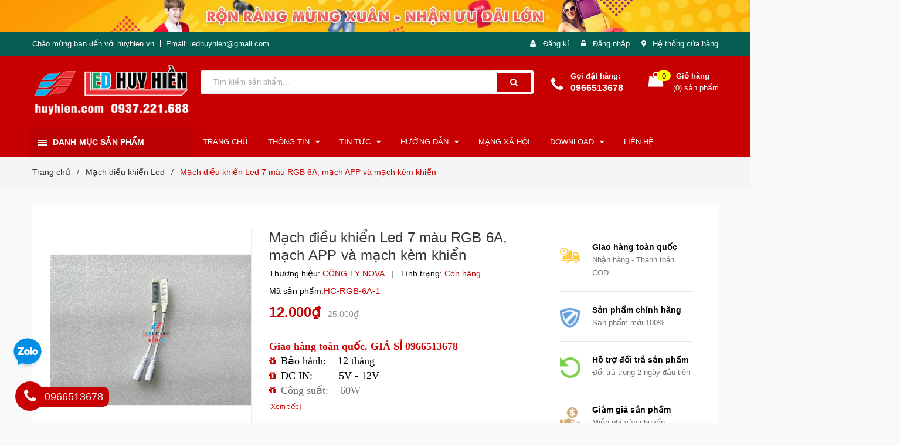

--- FILE ---
content_type: text/html; charset=utf-8
request_url: https://www.ledhuyhien.vn/mach-dieu-khien-led-7-mau-rgb-6a
body_size: 36288
content:
<!DOCTYPE html>
<html lang="vi">
	<head>
		<meta charset="UTF-8" />
		<meta name="viewport" content="width=device-width, initial-scale=1, maximum-scale=1">			
		<title>
			mạch đèn led 7 màu| Mạch led 7 màu  | Mạch điều khiển led 7 màu 6a
			
			
			 huyhien.vn			
		</title>

	<script>
	  var iwish_template='product';
	  var iwish_cid=parseInt('0',10);	  
	</script>
	<script src="//bizweb.dktcdn.net/100/005/719/themes/668116/assets/iwishheader.js?1726647920697" type="text/javascript"></script>


		<!-- ================= Page description ================== -->
		<meta name="description" content="mạch đèn led 7 mầu, mạch đèn led rgb, mạch điều khiển led 7 mầu rgb 6 a, mạch 7 mầu 6 a, mạch điều khiển led 7 mầu 6 a, cpu rgb 6a">
		<!-- ================= Meta ================== -->
		<meta name="keywords" content="linh kiện led, mạch điều khiển, module led, led hắt, nguồn led, led full color"/>

		<link rel="canonical" href="https://www.ledhuyhien.vn/mach-dieu-khien-led-7-mau-rgb-6a"/>
		<meta name='revisit-after' content='1 days' />
		<meta name="robots" content="noodp,index,follow" />
		<!-- ================= Favicon ================== -->
		
		<link rel="icon" href="//bizweb.dktcdn.net/100/005/719/themes/668116/assets/favicon.png?1726647920697" type="image/x-icon" />
		
		<!-- ================= Google Fonts ================== -->
		
		

		<!-- Facebook Open Graph meta tags -->
		

	<meta property="og:type" content="product">
	<meta property="og:title" content="Mạch điều khiển Led 7 màu RGB 6A, mạch APP và mạch kèm khiển">
	
		<meta property="og:image" content="http://bizweb.dktcdn.net/thumb/grande/100/005/719/products/6a-app.jpg?v=1730862611957">
		<meta property="og:image:secure_url" content="https://bizweb.dktcdn.net/thumb/grande/100/005/719/products/6a-app.jpg?v=1730862611957">
	
		<meta property="og:image" content="http://bizweb.dktcdn.net/thumb/grande/100/005/719/products/mach-dieu-khien-led-7-mau-rgb-6a.jpg?v=1730862611957">
		<meta property="og:image:secure_url" content="https://bizweb.dktcdn.net/thumb/grande/100/005/719/products/mach-dieu-khien-led-7-mau-rgb-6a.jpg?v=1730862611957">
	
		<meta property="og:image" content="http://bizweb.dktcdn.net/thumb/grande/100/005/719/products/rgb-6a-app-1.jpg?v=1730862611957">
		<meta property="og:image:secure_url" content="https://bizweb.dktcdn.net/thumb/grande/100/005/719/products/rgb-6a-app-1.jpg?v=1730862611957">
	
	<meta property="og:price:amount" content="12.000">
	<meta property="og:price:currency" content="VND">

<meta property="og:description" content="mạch đèn led 7 mầu, mạch đèn led rgb, mạch điều khiển led 7 mầu rgb 6 a, mạch 7 mầu 6 a, mạch điều khiển led 7 mầu 6 a, cpu rgb 6a">
<meta property="og:url" content="https://www.ledhuyhien.vn/mach-dieu-khien-led-7-mau-rgb-6a">
<meta property="og:site_name" content="huyhien.vn">		

		<!-- Plugin CSS -->	

		<link href="//bizweb.dktcdn.net/100/005/719/themes/668116/assets/owl.carousel.min.css?1726647920697" rel="stylesheet" type="text/css" media="all" />
		<!-- Build Main CSS -->								
		<link href="//bizweb.dktcdn.net/100/005/719/themes/668116/assets/style.scss.css?1726647920697" rel="stylesheet" type="text/css" media="all" />	
		
		<link href="//bizweb.dktcdn.net/100/005/719/themes/668116/assets/no_index.css?1726647920697" rel="stylesheet" type="text/css" media="all" />
		


		<!-- Header JS -->	
		<script src="//bizweb.dktcdn.net/100/005/719/themes/668116/assets/jquery-2.2.3.min.js?1726647920697" type="text/javascript"></script>
		<!-- Bizweb javascript customer -->
		

		<!-- Bizweb conter for header -->
		<script>
	var Bizweb = Bizweb || {};
	Bizweb.store = 'ledboss.mysapo.net';
	Bizweb.id = 5719;
	Bizweb.theme = {"id":668116,"name":"Amomo","role":"main"};
	Bizweb.template = 'product';
	if(!Bizweb.fbEventId)  Bizweb.fbEventId = 'xxxxxxxx-xxxx-4xxx-yxxx-xxxxxxxxxxxx'.replace(/[xy]/g, function (c) {
	var r = Math.random() * 16 | 0, v = c == 'x' ? r : (r & 0x3 | 0x8);
				return v.toString(16);
			});		
</script>
<script>
	(function () {
		function asyncLoad() {
			var urls = ["//productreviews.sapoapps.vn/assets/js/productreviews.min.js?store=ledboss.mysapo.net","//static.zotabox.com/a/b/abf0fb9b96244156e154fed98bd5da98/widgets.js?store=ledboss.mysapo.net","//static.zotabox.com/a/b/abf0fb9b96244156e154fed98bd5da98/widgets.js?store=ledboss.mysapo.net","//static.zotabox.com/a/b/abf0fb9b96244156e154fed98bd5da98/widgets.js?store=ledboss.mysapo.net","//static.zotabox.com/a/b/abf0fb9b96244156e154fed98bd5da98/widgets.js?store=ledboss.mysapo.net","//static.zotabox.com/a/b/abf0fb9b96244156e154fed98bd5da98/widgets.js?store=ledboss.mysapo.net","//static.zotabox.com/a/b/abf0fb9b96244156e154fed98bd5da98/widgets.js?store=ledboss.mysapo.net","//static.zotabox.com/a/b/abf0fb9b96244156e154fed98bd5da98/widgets.js?store=ledboss.mysapo.net","https://forms.sapoapps.vn/libs/js/surveyform.min.js?store=ledboss.mysapo.net","//bwstatistics.sapoapps.vn/genscript/script.js?store=ledboss.mysapo.net","//static.zotabox.com/a/b/abf0fb9b96244156e154fed98bd5da98/widgets.js?store=ledboss.mysapo.net","https://googleshopping.sapoapps.vn/conversion-tracker/global-tag/1062.js?store=ledboss.mysapo.net","https://googleshopping.sapoapps.vn/conversion-tracker/event-tag/1062.js?store=ledboss.mysapo.net","https://file.hstatic.net/1000300983/file/ega-code-scanner.exec.min_7701dfc2916d4326a1919f8464549cc2.js?store=ledboss.mysapo.net","https://productviewedhistory.sapoapps.vn/ProductViewed/ProductRecentScriptTags?store=ledboss.mysapo.net","https://social-contact.sapoapps.vn/api/genscript/script_fb_init?store=ledboss.mysapo.net","https://sp.zalo.me/embed/bizweb/script?oaId=3313747043782076859&welcomeMessage=Rất vui khi được hỗ trợ bạn!&autoPopup=3&store=ledboss.mysapo.net","https://productstatistics.sapoapps.vn/scripts/ab_productstatistics_scripttag.min.js?store=ledboss.mysapo.net"];
			for (var i = 0; i < urls.length; i++) {
				var s = document.createElement('script');
				s.type = 'text/javascript';
				s.async = true;
				s.src = urls[i];
				var x = document.getElementsByTagName('script')[0];
				x.parentNode.insertBefore(s, x);
			}
		};
		window.attachEvent ? window.attachEvent('onload', asyncLoad) : window.addEventListener('load', asyncLoad, false);
	})();
</script>


<script>
	window.BizwebAnalytics = window.BizwebAnalytics || {};
	window.BizwebAnalytics.meta = window.BizwebAnalytics.meta || {};
	window.BizwebAnalytics.meta.currency = 'VND';
	window.BizwebAnalytics.tracking_url = '/s';

	var meta = {};
	
	meta.product = {"id": 5765035, "vendor": "CÔNG TY NOVA", "name": "Mạch điều khiển Led 7 màu RGB 6A, mạch APP và mạch kèm khiển",
	"type": "Mạch điều khiển Led", "price": 12000 };
	
	
	for (var attr in meta) {
	window.BizwebAnalytics.meta[attr] = meta[attr];
	}
</script>

	
		<script src="/dist/js/stats.min.js?v=96f2ff2"></script>
	



<!-- Global site tag (gtag.js) - Google Analytics -->
<script async src="https://www.googletagmanager.com/gtag/js?id=UA-92619535-1"></script>
<script>
  window.dataLayer = window.dataLayer || [];
  function gtag(){dataLayer.push(arguments);}
  gtag('js', new Date());

  gtag('config', 'UA-92619535-1');
</script>
<script>

	window.enabled_enhanced_ecommerce = false;

</script>

<script>

	try {
		
				gtag('event', 'view_item', {
					event_category: 'engagement',
					event_label: "Mạch điều khiển Led 7 màu RGB 6A, mạch APP và mạch kèm khiển"
				});
		
	} catch(e) { console.error('UA script error', e);}
	

</script>






<script>
	var eventsListenerScript = document.createElement('script');
	eventsListenerScript.async = true;
	
	eventsListenerScript.src = "/dist/js/store_events_listener.min.js?v=1b795e9";
	
	document.getElementsByTagName('head')[0].appendChild(eventsListenerScript);
</script>





				

		<script>var ProductReviewsAppUtil=ProductReviewsAppUtil || {};</script>
		<link href="//bizweb.dktcdn.net/100/005/719/themes/668116/assets/appbulk-product-statistics.css?1726647920697" rel="stylesheet" type="text/css" media="all" />
	<link href="//bizweb.dktcdn.net/100/005/719/themes/668116/assets/iwish.css?1726647920697" rel="stylesheet" type="text/css" media="all" />
</head>
	<body>
		<div class="hidden-md hidden-lg opacity_menu"></div>
		<div class="opacity_filter"></div>
		<!-- Main content -->
		<!-- Menu mobile -->
<div id="mySidenav" class="sidenav menu_mobile hidden-md hidden-lg">
	<div class="top_menu_mobile">
		<span class="close_menu">
		</span>
	</div>
	<div class="content_memu_mb">
		<div class="link_list_mobile">

			<ul class="ct-mobile hidden">
				

			</ul>
			<ul class="ct-mobile">
				
				<li class="level0 level-top parent level_ico">
					<a href="/">trang chủ</a>
					
				</li>
				
				<li class="level0 level-top parent level_ico">
					<a href="/huong-dan-card-hd">Thông tin</a>
					
					<i class="ti-plus hide_close fa fa-sort-down"></i>
					<ul class="level0 sub-menu" style="display:none;">
						
						<li class="level1">
							<a href="/gioi-thieu"><span>Giới thiệu</span></a>
							
						</li>
						
						<li class="level1">
							<a href="/huong-dan-mua-hang"><span>Thanh toán - Vận chuyển</span></a>
							
						</li>
						
						<li class="level1">
							<a href="/chinh-sach-bao-hanh"><span>Chính sách bảo hành</span></a>
							
						</li>
						
					</ul>
					
				</li>
				
				<li class="level0 level-top parent level_ico">
					<a href="/tin-tuc">Tin Tức</a>
					
					<i class="ti-plus hide_close fa fa-sort-down"></i>
					<ul class="level0 sub-menu" style="display:none;">
						
						<li class="level1">
							<a href="/tin-tuc-khuyen-mai"><span>Chương trình khuyến mại</span></a>
							
						</li>
						
						<li class="level1">
							<a href="/bao-gia"><span>Báo giá</span></a>
							
							<i class="ti-plus hide_close fa fa-sort-down"></i>
							<ul class="level1 sub-menu" style="display:none;">
								
							</ul>
							
						</li>
						
						<li class="level1">
							<a href="/card-hd"><span>Thông tin card HD</span></a>
							
						</li>
						
						<li class="level1">
							<a href="/card-bx"><span>Thông tin card BX</span></a>
							
						</li>
						
						<li class="level1">
							<a href="/led-duc-led-hat-led-full-mau-led-lien-day"><span>Led đúc - Led liền dây</span></a>
							
						</li>
						
						<li class="level1">
							<a href="/module"><span>Module led các loại</span></a>
							
						</li>
						
						<li class="level1">
							<a href="/cach-tinh-nguon-cho-den-led-led-day-led-ma-tran"><span>Cách tính nguồn cho đèn LED , LED DÂY , LED MA TRẬN</span></a>
							
						</li>
						
						<li class="level1">
							<a href="/cach-phan-biet-nguon-12v-33a"><span>CÁC LOẠI NGUỒN HUNCO 12V33A ( 12V400W ) NGOÀI TRỜI 12V400W</span></a>
							
						</li>
						
						<li class="level1">
							<a href="/nguon-o-to-5v-60a-50a-40a-20a-10a-nguon-ha-ap-5v10a-5v-20a-5v40a-5v60a"><span>Nguồn ô tô 5V 60A, 50A, 40A, 20A, 10A ( Nguồn hạ áp 5V10A, 5V20A,  5V40A, 5V60A)</span></a>
							
						</li>
						
					</ul>
					
				</li>
				
				<li class="level0 level-top parent level_ico">
					<a href="/">Hướng dẫn</a>
					
					<i class="ti-plus hide_close fa fa-sort-down"></i>
					<ul class="level0 sub-menu" style="display:none;">
						
						<li class="level1">
							<a href="/huong-dan-su-dung-card-hd"><span>HUÓNG DẪN SỬ DỤNG CARD HD TRÊN MÁY TÍNH</span></a>
							
						</li>
						
						<li class="level1">
							<a href="/huong-dan-su-dung-led-art-cai-dat-bang-led-tren-dien-thoai-dieu-khien-led-qua-wifi"><span>HƯỚNG DẪN SỬ DỤNG CARD HD TRÊN ĐIỆN THOẠI</span></a>
							
						</li>
						
						<li class="level1">
							<a href="/cach-cam-cap-tin-hieu-cho-led-ma-tran-man-hinh-led"><span>CÁCH CẮM CÁP TÍN HIỆU TRÊN CARD ĐIỀU KHIỂN</span></a>
							
						</li>
						
						<li class="level1">
							<a href="/tong-hop-loi-va-cach-xu-ly-khi-lap-trinh-led-ma-tran-tren-dien-thoai-led-art"><span>Cách xử lý lỗi thường gặp khi cài LED ART</span></a>
							
						</li>
						
						<li class="level1">
							<a href="/cach-reset-card-dieu-khien-led"><span>CÁCH RESET CARD ĐIỀU KHIỂN HD</span></a>
							
						</li>
						
						<li class="level1">
							<a href="/cach-tinh-nguon-cho-den-led-led-day-led-ma-tran"><span>Cách tính nguồn cho đèn LED</span></a>
							
						</li>
						
						<li class="level1">
							<a href="/huong-dan-su-dung-mach-rhx-plus-wifi-tren-dien-thoai"><span>HƯỚNG DẪN SỬ DỤNG CARD RHX plus trên điện thoại</span></a>
							
						</li>
						
						<li class="level1">
							<a href="/huong-dan-dau-noi-bang-led-ma-tran"><span>Hướng dẫn đấu nối bảng Led ma trận</span></a>
							
						</li>
						
					</ul>
					
				</li>
				
				<li class="level0 level-top parent level_ico">
					<a href="/video-huong-dan-su-dung">Mạng xã hội</a>
					
				</li>
				
				<li class="level0 level-top parent level_ico">
					<a href="/download">Download</a>
					
					<i class="ti-plus hide_close fa fa-sort-down"></i>
					<ul class="level0 sub-menu" style="display:none;">
						
						<li class="level1">
							<a href="/phan-mem-led-vay"><span>Phần mềm led vẫy</span></a>
							
						</li>
						
						<li class="level1">
							<a href="/phan-mem-led-module-bx"><span>Phần mềm CARD BX</span></a>
							
						</li>
						
						<li class="level1">
							<a href="/phan-mem-led-cho-card-hd"><span>Phần mềm CARD HD</span></a>
							
						</li>
						
						<li class="level1">
							<a href="/phan-mem-led-man-hinh"><span>Phần mềm Màn hình Led</span></a>
							
						</li>
						
						<li class="level1">
							<a href="/phan-mem-led-full-color"><span>Phần mềm Led full color</span></a>
							
						</li>
						
						<li class="level1">
							<a href="/phan-mem-tien-ich"><span>Phần mềm tiện ích</span></a>
							
						</li>
						
					</ul>
					
				</li>
				
				<li class="level0 level-top parent level_ico">
					<a href="/lien-he">Liên hệ</a>
					
				</li>
				
			</ul>
		</div>
	</div>

</div>
<!-- End -->
<header class="header">	
	
<div class="top-banner hidden-sm hidden-xs">
	<a href="#">
		<img class="img-responsive" src="//bizweb.dktcdn.net/100/005/719/themes/668116/assets/img_top_banner.jpg?1726647920697" alt="led huy hiền">
	</a>
</div>

<div class="topbar">
	<div class="container">
		<div class="row">
			<div class="col-md-6 col-sm-6 col-xs-12">
				<ul class="list-inline topbar_left hidden-sm hidden-xs">
		
					<li>
						<span class="welcome_text">Chào mừng bạn đến với huyhien.vn</span>
					</li>
			
					<li class="topbar-email">
						<a href="mailto:ledhuyhien@gmail.com">
						Email: ledhuyhien@gmail.com
						</a>
					</li>
		
				</ul>       
			</div>

			<div class="col-md-6 col-sm-6 d-list col-xs-12 a-right topbar_right">
				<div class="list-inline a-center f-right">
					<ul>
						
						
						<li>
							<i class="fa fa-user"></i>
							<a href="/account/register" title="Đăng ký" class="account_a">
								<span>Đăng kí</span>
							</a>
						</li>
						<li>
							<i class="fa fa-lock"></i>
							<a href="/account/login" title="Đăng nhập" class="account_a">
								<span>Đăng nhập</span>
							</a>
						</li>
						
						<li>
							<i class="fa fa-map-marker"></i>
							<a href="/lien-he" title="Liên hệ" class="account_a">
								Hệ thống cửa hàng
							</a>
						</li>
					</ul>
				</div>


			</div>
		</div>
	</div>
</div>
	<div class="mid-header">
		<div class="container">
			<div class="row">
				<div class="content_header">
					<div class="header-main">
						<div class="menu-bar-h nav-mobile-button hidden-md hidden-lg">
							<a href="#nav-mobile"><img src="//bizweb.dktcdn.net/100/005/719/themes/668116/assets/icon-mobile-menu.png?1726647920697" alt="menu bar" /></a>
						</div>
						<div class="col-lg-3 col-md-3">
							<div class="logo">

								
								<a href="/" class="logo-wrapper ">					
									<img src="//bizweb.dktcdn.net/100/005/719/themes/668116/assets/logo.png?1726647920697" alt="logo ">					
								</a>
								
							</div>
						</div>
						<div class="col-lg-6 col-md-6 no-padding col-sm-12 col-xs-12">
							<div class="header-left">
								

<div class="header_search header_searchs">
	<form class="input-group search-bar" action="/search" method="get" role="search">
		
		<input type="search" name="query" value="" placeholder="Tìm kiếm sản phẩm... " class="input-group-field st-default-search-input search-text" autocomplete="off">
		<span class="input-group-btn">
			<button class="btn icon-fallback-text">
				<span class="fa fa-search" ></span> 
			</button>
		</span>
	</form>
</div> 
							</div>
						</div>
						<div class="col-lg-3 col-md-3">
							<div class="header-right">
								<div class="header-acount hidden-lg-down">
									<div class="wishlist_header hidden-xs hidden-sm">
										
										
										<div class="img_hotline"><i class="fa fa-phone"></i></div>
										<span class="text_hotline">Gọi đặt hàng:</span> <a class="phone-order" href="tel:0966513678">0966513678</a>
										
										
									</div>
									<div class="top-cart-contain f-right hidden-xs hidden-sm visible-md visible-lg">
										<div class="mini-cart text-xs-center">
											<div class="heading-cart">
												<a class="bg_cart" href="/cart" title="Giỏ hàng">
													<span class="absolute count_item count_item_pr"></span>
													
													<i class="fa fa-shopping-bag"></i>
													<span class="block-small-cart">
														<span class="text-giohang hidden-xs">Giỏ hàng</span>
														<span class="block-count-pr">(<span class="count_item count_item_pr"></span>) sản phẩm </span>
													</span>
												</a>
											</div>	
											<div class="top-cart-content">					
												<ul id="cart-sidebar" class="mini-products-list count_li">
													<li class="list-item">
														<ul></ul>
													</li>
													<li class="action">
														<ul>
															<li class="li-fix-1">
																<div class="top-subtotal">
																	Tổng tiền thanh toán: 
																	<span class="price"></span>
																</div>
															</li>
															<li class="li-fix-2" style="">
																<div class="actions">
																	<a href="/cart" class="btn btn-primary" title="Giỏ hàng">
																		<span>Giỏ hàng</span>
																	</a>
																	<a href="/checkout" class="btn btn-checkout btn-gray" title="Thanh toán">
																		<span>Thanh toán</span>
																	</a>
																</div>
															</li>
														</ul>
													</li>
												</ul>
											</div>
										</div>
									</div>
									<div class="top-cart-contain f-right hidden-lg hidden-md visible-xs visible-sm">
										<div class="mini-cart text-xs-center">
											<div class="heading-cart">
												<a class="bg_cart" href="/cart" title="Giỏ hàng">
													<span class="absolute count_item count_item_pr"></span>
													<img alt="Giỏ hàng" src="//bizweb.dktcdn.net/thumb/icon/100/005/719/themes/668116/assets/icon-bag.png?1726647920697"/>	
													
												</a>
											</div>	
										</div>
									</div>
								</div>
							</div>
						</div>
					</div>
					
				</div>
			</div>
		</div>
	</div>

	<div class="header-nav">	
	<div class="container ">
		<div class="row">
		
		<div class="col-md-3 col-sm-12 col-xs-12 vertical-menu-home padding-small">
		<div id="section-verticalmenu" class=" block block-verticalmenu float-vertical float-vertical-left">
	<div class="bg-vertical"></div>
	
  		<h4 class="block-title float-vertical-button">
		  <span class="verticalMenu-toggle"></span>
          <span class="verticalMenu-text">Danh mục sản phẩm</span>	
     
      </h4>
  	
  	<div class="block_content">
      <div id="verticalmenu" class="verticalmenu" role="navigation">
          <ul class="nav navbar-nav nav-verticalmenu">
            
			
			  
			   
            
			  
			   
			  
			  

			  
			   
			  
			  

			  
			   
			  
			  

			  
			   
			  
			  

			  
			   
			  
			  

			  
			   
			  
			  

			  
			   
			  
			  

			  
			   
			  
			  

			  
			   
			  
			  

			  
			   
			  
			  

			  
			   
			  
			  

			  
			  
			  
           	  
			  
              <li class="parent vermenu-option-1 dropdown">
	
              <a class=" link-lv1"  href="/mach-dieu-khien-led">
                
                <span class="menu-icon">
                  <span class="menu-title">Mach điều khiển Led</span>
                </span>
               
                <b class="dropdown-toggle fa fa-angle-right button-verticalmenu" data-toggle="dropdown"></b>
              </a>
              <div class="dropdown-menu level1">
                <div class="dropdown-menu-inner">
                  <div class="row">
                    <div class="mega-col col-sm-12">
                      <div class="mega-col-inner">
                        <ul>
                          
                          
                          <li class=" no-parent-lv2">
                            <a class="nav-lv2" href="/mach-led-vay-4u" title="Mạch Led vẫy 4U">
                              <span class="">Mạch Led vẫy 4U</span>
                            </a>
                          </li>
                          
                          
                          
                          <li class=" no-parent-lv2">
                            <a class="nav-lv2" href="/mach-dieu-khien-led-7-mau" title="Mạch Led 7 màu - Full color">
                              <span class="">Mạch Led 7 màu - Full color</span>
                            </a>
                          </li>
                          
                          
                          
                          <li class=" no-parent-lv2">
                            <a class="nav-lv2" href="/mach-led-ma-tran-bx" title="Card BX Module 1 và 3 Màu">
                              <span class="">Card BX Module 1 và 3 Màu</span>
                            </a>
                          </li>
                          
                          
                          
                          <li class=" no-parent-lv2">
                            <a class="nav-lv2" href="/card-hd-1-mau-3-mau" title="Card HD Module 1 và 3 Màu">
                              <span class="">Card HD Module 1 và 3 Màu</span>
                            </a>
                          </li>
                          
                          
                          
                          <li class=" no-parent-lv2">
                            <a class="nav-lv2" href="/card-hd-7-mau-full-mau" title="Card HD Module Full color">
                              <span class="">Card HD Module Full color</span>
                            </a>
                          </li>
                          
                          
                          
                          <li class=" no-parent-lv2">
                            <a class="nav-lv2" href="/cpu-man-hinh-led-giai-ma-hinh-anh" title="Card màn hình Led">
                              <span class="">Card màn hình Led</span>
                            </a>
                          </li>
                          
                          
                          
                          <li class=" no-parent-lv2">
                            <a class="nav-lv2" href="/mach-led-ung-dung" title="Mạch Led Dimmer, Cảm ứng">
                              <span class="">Mạch Led Dimmer, Cảm ứng</span>
                            </a>
                          </li>
                          
                          
                        </ul>
                      </div>
                    </div>
                  </div>
                </div>
              </div>
            </li>
            	
          	  	
            
			
			  
			   
            
			  
			   
			  
			  

			  
			   
			  
			  

			  
			   
			  
			  

			  
			   
			  
			  

			  
			   
			  
			  

			  
			   
			  
			  

			  
			   
			  
			  

			  
			   
			  
			  

			  
			   
			  
			  

			  
			   
			  
			  

			  
			   
			  
			  

			  
			  
			  
           	  
			  
              <li class="parent vermenu-option-2 dropdown">
	
              <a class=" link-lv1"  href="/module-led">
                
                <span class="menu-icon">
                  <span class="menu-title">Module led - Màn hình Led</span>
                </span>
               
                <b class="dropdown-toggle fa fa-angle-right button-verticalmenu" data-toggle="dropdown"></b>
              </a>
              <div class="dropdown-menu level1">
                <div class="dropdown-menu-inner">
                  <div class="row">
                    <div class="mega-col col-sm-12">
                      <div class="mega-col-inner">
                        <ul>
                          
                          
                          <li class=" no-parent-lv2">
                            <a class="nav-lv2" href="/module-led-1-mau" title="Module led 1 màu">
                              <span class="">Module led 1 màu</span>
                            </a>
                          </li>
                          
                          
                          
                          <li class=" no-parent-lv2">
                            <a class="nav-lv2" href="/module-led-3-mau-ngoai-troi" title="Module led 3 màu">
                              <span class="">Module led 3 màu</span>
                            </a>
                          </li>
                          
                          
                          
                          <li class=" no-parent-lv2">
                            <a class="nav-lv2" href="/module-led-full-color" title="Module led full color">
                              <span class="">Module led full color</span>
                            </a>
                          </li>
                          
                          
                          
                          <li class=" no-parent-lv2">
                            <a class="nav-lv2" href="/phu-kien-module-led-ma-tran" title="Phụ kiện module led ma trận">
                              <span class="">Phụ kiện module led ma trận</span>
                            </a>
                          </li>
                          
                          
                        </ul>
                      </div>
                    </div>
                  </div>
                </div>
              </div>
            </li>
            	
          	  	
            
			
			  
			   
            
			  
			   
			  
			  

			  
			   
			  
			  

			  
			   
			  
			  

			  
			   
			  
			  

			  
			   
			  
			  

			  
			   
			  
			  

			  
			   
			  
			  

			  
			   
			  
			  

			  
			   
			  
			  

			  
			   
			  
			  

			  
			   
			  
			  

			  
			  
			  
           	  
			  
              <li class="parent vermenu-option-3 dropdown">
	
              <a class=" link-lv1"  href="/led-hat-3led-4led">
                
                <span class="menu-icon">
                  <span class="menu-title">Led hắt thanh 1 Led - 3 Led</span>
                </span>
               
                <b class="dropdown-toggle fa fa-angle-right button-verticalmenu" data-toggle="dropdown"></b>
              </a>
              <div class="dropdown-menu level1">
                <div class="dropdown-menu-inner">
                  <div class="row">
                    <div class="mega-col col-sm-12">
                      <div class="mega-col-inner">
                        <ul>
                          
                          
                          <li class=" no-parent-lv2">
                            <a class="nav-lv2" href="/led-hat-3-bong" title="Led thanh 3 bóng 2835 siêu sáng">
                              <span class="">Led thanh 3 bóng 2835 siêu sáng</span>
                            </a>
                          </li>
                          
                          
                          
                          <li class=" no-parent-lv2">
                            <a class="nav-lv2" href="/led-hat-3-bong-5054" title="Led thanh 3 bóng 5054">
                              <span class="">Led thanh 3 bóng 5054</span>
                            </a>
                          </li>
                          
                          
                          
                          <li class=" no-parent-lv2">
                            <a class="nav-lv2" href="/led-roi-1-mat" title="Led rọi 1 mắt, COB">
                              <span class="">Led rọi 1 mắt, COB</span>
                            </a>
                          </li>
                          
                          
                          
                          <li class=" no-parent-lv2">
                            <a class="nav-lv2" href="/led-7-mau-full-mau" title="Led thanh 3 bóng 7 màu, full màu">
                              <span class="">Led thanh 3 bóng 7 màu, full màu</span>
                            </a>
                          </li>
                          
                          
                        </ul>
                      </div>
                    </div>
                  </div>
                </div>
              </div>
            </li>
            	
          	  	
            
			
			  
			   
            
			  
			   
			  
			  

			  
			   
			  
			  

			  
			   
			  
			  

			  
			   
			  
			  

			  
			   
			  
			  

			  
			   
			  
			  

			  
			   
			  
			  

			  
			   
			  
			  

			  
			   
			  
			  

			  
			   
			  
			  

			  
			   
			  
			  

			  
			  
			  
           	  
			  
              <li class="parent vermenu-option-4 dropdown">
	
              <a class=" link-lv1"  href="/led-hat-thanh">
                
                <span class="menu-icon">
                  <span class="menu-title">Led thanh 30cm, 50cm,1mét</span>
                </span>
               
                <b class="dropdown-toggle fa fa-angle-right button-verticalmenu" data-toggle="dropdown"></b>
              </a>
              <div class="dropdown-menu level1">
                <div class="dropdown-menu-inner">
                  <div class="row">
                    <div class="mega-col col-sm-12">
                      <div class="mega-col-inner">
                        <ul>
                          
                          
                          <li class=" no-parent-lv2">
                            <a class="nav-lv2" href="/led-thanh-1m-12v" title="Led thanh 12V">
                              <span class="">Led thanh 12V</span>
                            </a>
                          </li>
                          
                          
                          
                          <li class=" no-parent-lv2">
                            <a class="nav-lv2" href="/led-thanh-220v" title="Led thanh 220V">
                              <span class="">Led thanh 220V</span>
                            </a>
                          </li>
                          
                          
                        </ul>
                      </div>
                    </div>
                  </div>
                </div>
              </div>
            </li>
            	
          	  	
            
			
			  
			   
            
			  
			   
			  
			  

			  
			   
			  
			  

			  
			   
			  
			  

			  
			   
			  
			  

			  
			   
			  
			  

			  
			   
			  
			  

			  
			   
			  
			  

			  
			   
			  
			  

			  
			   
			  
			  

			  
			   
			  
			  

			  
			   
			  
			  

			  
			  
			  
           	  
			  
              <li class="parent vermenu-option-5 dropdown">
	
              <a class=" link-lv1"  href="/led-duc-led-lien-day">
                
                <span class="menu-icon">
                  <span class="menu-title">Led đúc F5/F8  - Led liền dây</span>
                </span>
               
                <b class="dropdown-toggle fa fa-angle-right button-verticalmenu" data-toggle="dropdown"></b>
              </a>
              <div class="dropdown-menu level1">
                <div class="dropdown-menu-inner">
                  <div class="row">
                    <div class="mega-col col-sm-12">
                      <div class="mega-col-inner">
                        <ul>
                          
                          
                          <li class=" no-parent-lv2">
                            <a class="nav-lv2" href="/led-lien-day" title="Led liền dây 5mm">
                              <span class="">Led liền dây 5mm</span>
                            </a>
                          </li>
                          
                          
                          
                          <li class=" no-parent-lv2">
                            <a class="nav-lv2" href="/led-duc-f5-don-sac" title="Led đúc F5 - 9mm">
                              <span class="">Led đúc F5 - 9mm</span>
                            </a>
                          </li>
                          
                          
                          
                          <li class=" no-parent-lv2">
                            <a class="nav-lv2" href="/led-full-mau" title="Led đúc F8 fullcolor - RGB">
                              <span class="">Led đúc F8 fullcolor - RGB</span>
                            </a>
                          </li>
                          
                          
                        </ul>
                      </div>
                    </div>
                  </div>
                </div>
              </div>
            </li>
            	
          	  	
            
			
			  
			   
            
			  
			   
			  
			  

			  
			   
			  
			  

			  
			   
			  
			  

			  
			   
			  
			  

			  
			   
			  
			  

			  
			   
			  
			  

			  
			   
			  
			  

			  
			   
			  
			  

			  
			   
			  
			  

			  
			   
			  
			  

			  
			   
			  
			  

			  
			  
			  
           	  
			  
              <li class="parent vermenu-option-6 dropdown">
	
              <a class=" link-lv1"  href="/led-day-don-sac-7-mau-full">
                
                <span class="menu-icon">
                  <span class="menu-title">Led dây cuộn các loại</span>
                </span>
               
                <b class="dropdown-toggle fa fa-angle-right button-verticalmenu" data-toggle="dropdown"></b>
              </a>
              <div class="dropdown-menu level1">
                <div class="dropdown-menu-inner">
                  <div class="row">
                    <div class="mega-col col-sm-12">
                      <div class="mega-col-inner">
                        <ul>
                          
                          
                          <li class=" no-parent-lv2">
                            <a class="nav-lv2" href="/led-day-12v-rgb-7-mau" title="Led dây 5 mét 7 màu, full màu">
                              <span class="">Led dây 5 mét 7 màu, full màu</span>
                            </a>
                          </li>
                          
                          
                          
                          <li class=" no-parent-lv2">
                            <a class="nav-lv2" href="/led-day-5-met-12v-cac-loai" title="Led dây cuộn đơn sắc">
                              <span class="">Led dây cuộn đơn sắc</span>
                            </a>
                          </li>
                          
                          
                        </ul>
                      </div>
                    </div>
                  </div>
                </div>
              </div>
            </li>
            	
          	  	
            
			
			  
			   
            
			  
			   
			  
			  

			  
			   
			  
			  

			  
			   
			  
			  

			  
			   
			  
			  

			  
			   
			  
			  

			  
			   
			  
			  

			  
			   
			  
			  

			  
			   
			  
			  

			  
			   
			  
			  

			  
			   
			  
			  

			  
			   
			  
			  

			  
			  
			  
           	  
			  
              <li class="parent vermenu-option-7 dropdown">
	
              <a class=" link-lv1"  href="/led-trang-tri-karaoke">
                
                <span class="menu-icon">
                  <span class="menu-title">Led trang trí - Karaoke</span>
                </span>
               
                <b class="dropdown-toggle fa fa-angle-right button-verticalmenu" data-toggle="dropdown"></b>
              </a>
              <div class="dropdown-menu level1">
                <div class="dropdown-menu-inner">
                  <div class="row">
                    <div class="mega-col col-sm-12">
                      <div class="mega-col-inner">
                        <ul>
                          
                          
                          <li class=" no-parent-lv2">
                            <a class="nav-lv2" href="/led-bat-full-colour" title="Led bát Full colour">
                              <span class="">Led bát Full colour</span>
                            </a>
                          </li>
                          
                          
                          
                          <li class=" no-parent-lv2">
                            <a class="nav-lv2" href="/led-ong-full-mau-thanh-3d" title="Led ống full màu - Thanh 3D">
                              <span class="">Led ống full màu - Thanh 3D</span>
                            </a>
                          </li>
                          
                          
                        </ul>
                      </div>
                    </div>
                  </div>
                </div>
              </div>
            </li>
            	
          	  	
            
			
			  
			   
            
			  
			   
			  
			  

			  
			   
			  
			  

			  
			   
			  
			  

			  
			   
			  
			  

			  
			   
			  
			  

			  
			   
			  
			  

			  
			   
			  
			  

			  
			   
			  
			  

			  
			   
			  
			  

			  
			   
			  
			  

			  
			   
			  
			  

			  
			  
			  
           	  
			  
              <li class="parent vermenu-option-8 dropdown">
	
              <a class=" link-lv1"  href="/nguon-led">
                
                <span class="menu-icon">
                  <span class="menu-title">Nguồn Led</span>
                </span>
               
                <b class="dropdown-toggle fa fa-angle-right button-verticalmenu" data-toggle="dropdown"></b>
              </a>
              <div class="dropdown-menu level1">
                <div class="dropdown-menu-inner">
                  <div class="row">
                    <div class="mega-col col-sm-12">
                      <div class="mega-col-inner">
                        <ul>
                          
                          
                          <li class=" no-parent-lv2">
                            <a class="nav-lv2" href="/nguon-led-5v" title="Nguồn Led 5V">
                              <span class="">Nguồn Led 5V</span>
                            </a>
                          </li>
                          
                          
                          
                          <li class=" no-parent-lv2">
                            <a class="nav-lv2" href="/nguon-o-to-12v-24v-5v" title="Nguồn Led 5V ô tô">
                              <span class="">Nguồn Led 5V ô tô</span>
                            </a>
                          </li>
                          
                          
                          
                          <li class=" no-parent-lv2">
                            <a class="nav-lv2" href="/nguon-nhua-adapter" title="Nguồn Led 5V Adapter">
                              <span class="">Nguồn Led 5V Adapter</span>
                            </a>
                          </li>
                          
                          
                          
                          <li class=" no-parent-lv2">
                            <a class="nav-lv2" href="/nguon-led-12v-trong-nha" title="Nguồn Led 12V">
                              <span class="">Nguồn Led 12V</span>
                            </a>
                          </li>
                          
                          
                          
                          <li class=" no-parent-lv2">
                            <a class="nav-lv2" href="/nguon-led-12v-ngoai-troi" title="Nguồn Led 12V Adapter">
                              <span class="">Nguồn Led 12V Adapter</span>
                            </a>
                          </li>
                          
                          
                          
                          <li class=" no-parent-lv2">
                            <a class="nav-lv2" href="/nguon-led-24v" title="Nguồn Led 24V">
                              <span class="">Nguồn Led 24V</span>
                            </a>
                          </li>
                          
                          
                        </ul>
                      </div>
                    </div>
                  </div>
                </div>
              </div>
            </li>
            	
          	  	
            
			
			  
			   
            
			  
			   
			  
			  

			  
			   
			  
			  

			  
			   
			  
			  

			  
			   
			  
			  

			  
			   
			  
			  

			  
			   
			  
			  

			  
			   
			  
			  

			  
			   
			  
			  

			  
			   
			  
			  

			  
			   
			  
			  

			  
			   
			  
			  

			  
			  
			  
           	  
            	<li class="vermenu-option-9 ">
				 
				  <a class="link-lv1" href="/day-dien-cap-dien" title="Dây điện - Cáp điện - Phụ kiện">
					
					<span class="menu-icon">
					  <span class="menu-title">Dây điện - Cáp điện - Phụ kiện</span>
					</span>
             
				  </a>
				</li> 
            	
          	  	
            
			
			  
			   
            
			  
			   
			  
			  

			  
			   
			  
			  

			  
			   
			  
			  

			  
			   
			  
			  

			  
			   
			  
			  

			  
			   
			  
			  

			  
			   
			  
			  

			  
			   
			  
			  

			  
			   
			  
			  

			  
			   
			  
			  

			  
			   
			  
			  

			  
			  
			  
           	  
			  
              <li class="parent vermenu-option-10 dropdown">
	
              <a class=" link-lv1"  href="/led-chieu-sang">
                
                <span class="menu-icon">
                  <span class="menu-title">Led chiếu sáng</span>
                </span>
               
                <b class="dropdown-toggle fa fa-angle-right button-verticalmenu" data-toggle="dropdown"></b>
              </a>
              <div class="dropdown-menu level1">
                <div class="dropdown-menu-inner">
                  <div class="row">
                    <div class="mega-col col-sm-12">
                      <div class="mega-col-inner">
                        <ul>
                          
                          
                          <li class=" no-parent-lv2">
                            <a class="nav-lv2" href="/led-am-tran" title="Led âm trần">
                              <span class="">Led âm trần</span>
                            </a>
                          </li>
                          
                          
                          
                          <li class=" no-parent-lv2">
                            <a class="nav-lv2" href="/led-op-noi" title="Led ốp nổi">
                              <span class="">Led ốp nổi</span>
                            </a>
                          </li>
                          
                          
                          
                          <li class=" no-parent-lv2">
                            <a class="nav-lv2" href="/den-led-panel" title="Đèn led panel">
                              <span class="">Đèn led panel</span>
                            </a>
                          </li>
                          
                          
                          
                          <li class=" no-parent-lv2">
                            <a class="nav-lv2" href="/tuyp-led-led-t5-led-t8" title="Tuýp led các loại">
                              <span class="">Tuýp led các loại</span>
                            </a>
                          </li>
                          
                          
                          
                          <li class=" no-parent-lv2">
                            <a class="nav-lv2" href="/den-led-bup-led-tru" title="Đèn Led búp - Led trụ">
                              <span class="">Đèn Led búp - Led trụ</span>
                            </a>
                          </li>
                          
                          
                          
                          <li class=" no-parent-lv2">
                            <a class="nav-lv2" href="/pha-led-chieu-sang" title="Đèn pha led - Đèn cao áp">
                              <span class="">Đèn pha led - Đèn cao áp</span>
                            </a>
                          </li>
                          
                          
                          
                          <li class=" no-parent-lv2">
                            <a class="nav-lv2" href="/den-led-trang-tri-noi-that" title="Đèn led trang trí nội thất">
                              <span class="">Đèn led trang trí nội thất</span>
                            </a>
                          </li>
                          
                          
                        </ul>
                      </div>
                    </div>
                  </div>
                </div>
              </div>
            </li>
            	
          	  	
            
			
			  
			   
            
			  
			   
			  
			  

			  
			   
			  
			  

			  
			   
			  
			  

			  
			   
			  
			  

			  
			   
			  
			  

			  
			   
			  
			  

			  
			   
			  
			  

			  
			   
			  
			  

			  
			   
			  
			  

			  
			   
			  
			  

			  
			   
			  
			  

			  
			  
			  
           	  
			  
              <li class="parent vermenu-option-11 dropdown">
	
              <a class=" link-lv1"  href="/binh-giu-nhiet-set-qua-tang">
                
                <span class="menu-icon">
                  <span class="menu-title">Bình giữ nhiệt, sét quà tặng</span>
                </span>
               
                <b class="dropdown-toggle fa fa-angle-right button-verticalmenu" data-toggle="dropdown"></b>
              </a>
              <div class="dropdown-menu level1">
                <div class="dropdown-menu-inner">
                  <div class="row">
                    <div class="mega-col col-sm-12">
                      <div class="mega-col-inner">
                        <ul>
                          
                          
                          <li class=" no-parent-lv2">
                            <a class="nav-lv2" href="/binh-giu-nhiet-binh-nuoc" title="Bình giữ nhiệt, Bình nước">
                              <span class="">Bình giữ nhiệt, Bình nước</span>
                            </a>
                          </li>
                          
                          
                          
                          <li class=" no-parent-lv2">
                            <a class="nav-lv2" href="/set-qua-tang" title="Sét quà tặng">
                              <span class="">Sét quà tặng</span>
                            </a>
                          </li>
                          
                          
                        </ul>
                      </div>
                    </div>
                  </div>
                </div>
              </div>
            </li>
            	
          	  	
            
          </ul>
      </div>
  </div>
</div>
		</div>
		
		<div class="col-md-9 padding-small bg-header-nav hidden-xs hidden-sm">
			<div class="relative">
				<div class= "row row-noGutter-2">
					<nav class="header-nav">
						<ul class="item_big">
							
							
                            
                            
                            
                            
                                
                                
                                
                             
                                    
                             
                            
                                
                                
                                
                             
                                    
                             
                            
                                
                                
                                
                             
                                    
                             
                            
                                
                                
                                
                             
                                    
                             
                            
                                
                                
                                
                             
                                    
                             
                            
									
								
								
								<li class="nav-item ">
									 
									

									
									 

									

									
									

									
									 

									

									
									

									
									 

									

									
									

									
									 

									

									
									

									
									 

									

									
									

									
									 

									

									
									

									
									 

									

									
									

									
									 

									

									
									

									
									 

									

									
									
									<a class="a-img" href="/"><span>trang chủ</span></a>
								</li>
								
							
							
							
                            
                            
                            
                            
                                
                                
                                
                             
                                    
                             
                            
                                
                                
                                
                             
                                    
                             
                            
                                
                                
                                
                             
                                    
                             
                            
                                
                                
                                
                             
                                    
                             
                            
                                
                                
                                
                             
                                    
                             
                            
									
								
								

								<li class="nav-item ">
									 
									

									
									 

									

									
									

									
									 

									

									
									

									
									 

									

									
									

									
									 

									

									
									

									
									 

									

									
									

									
									 

									

									
									

									
									 

									

									
									

									
									 

									

									
									

									
									 

									

									
									
									<a class="a-img" href="/huong-dan-card-hd"><span>Thông tin</span><i class="fa fa-caret-down"></i></a>
									<ul class="item_small hidden-md hidden-sm hidden-xs">
										
										<li>
											<a href="/gioi-thieu" title="">Giới thiệu </a>
											
										</li>
										
										<li>
											<a href="/huong-dan-mua-hang" title="">Thanh toán - Vận chuyển </a>
											
										</li>
										
										<li>
											<a href="/chinh-sach-bao-hanh" title="">Chính sách bảo hành </a>
											
										</li>
										
									</ul>
								</li>

								
							
							
							
                            
                            
                            
                            
                                
                                
                                
                             
                                    
                             
                            
                                
                                
                                
                             
                                    
                             
                            
                                
                                
                                
                             
                                    
                             
                            
                                
                                
                                
                             
                                    
                             
                            
                                
                                
                                
                             
                                    
                             
                            
									
								
								

								<li class="nav-item ">
									 
									

									
									 

									

									
									

									
									 

									

									
									

									
									 

									

									
									

									
									 

									

									
									

									
									 

									

									
									

									
									 

									

									
									

									
									 

									

									
									

									
									 

									

									
									

									
									 

									

									
									
									<a class="a-img" href="/tin-tuc"><span>Tin Tức</span><i class="fa fa-caret-down"></i></a>
									<ul class="item_small hidden-md hidden-sm hidden-xs">
										
										<li>
											<a href="/tin-tuc-khuyen-mai" title="">Chương trình khuyến mại </a>
											
										</li>
										
										<li>
											<a href="/bao-gia" title="">Báo giá <i class="fa fa-caret-right"></i></a>
											
											<ul>
												
											</ul>
											
										</li>
										
										<li>
											<a href="/card-hd" title="">Thông tin card HD </a>
											
										</li>
										
										<li>
											<a href="/card-bx" title="">Thông tin card BX </a>
											
										</li>
										
										<li>
											<a href="/led-duc-led-hat-led-full-mau-led-lien-day" title="">Led đúc - Led liền dây </a>
											
										</li>
										
										<li>
											<a href="/module" title="">Module led các loại </a>
											
										</li>
										
										<li>
											<a href="/cach-tinh-nguon-cho-den-led-led-day-led-ma-tran" title="">Cách tính nguồn cho đèn LED , LED DÂY , LED MA TRẬN </a>
											
										</li>
										
										<li>
											<a href="/cach-phan-biet-nguon-12v-33a" title="">CÁC LOẠI NGUỒN HUNCO 12V33A ( 12V400W ) NGOÀI TRỜI 12V400W </a>
											
										</li>
										
										<li>
											<a href="/nguon-o-to-5v-60a-50a-40a-20a-10a-nguon-ha-ap-5v10a-5v-20a-5v40a-5v60a" title="">Nguồn ô tô 5V 60A, 50A, 40A, 20A, 10A ( Nguồn hạ áp 5V10A, 5V20A,  5V40A, 5V60A) </a>
											
										</li>
										
									</ul>
								</li>

								
							
							
							
                            
                            
                            
                            
                                
                                
                                
                             
                                    
                             
                            
                                
                                
                                
                             
                                    
                             
                            
                                
                                
                                
                             
                                    
                             
                            
                                
                                
                                
                             
                                    
                             
                            
                                
                                
                                
                             
                                    
                             
                            
									
								
								

								<li class="nav-item ">
									 
									

									
									 

									

									
									

									
									 

									

									
									

									
									 

									

									
									

									
									 

									

									
									

									
									 

									

									
									

									
									 

									

									
									

									
									 

									

									
									

									
									 

									

									
									

									
									 

									

									
									
									<a class="a-img" href="/"><span>Hướng dẫn</span><i class="fa fa-caret-down"></i></a>
									<ul class="item_small hidden-md hidden-sm hidden-xs">
										
										<li>
											<a href="/huong-dan-su-dung-card-hd" title="">HUÓNG DẪN SỬ DỤNG CARD HD TRÊN MÁY TÍNH </a>
											
										</li>
										
										<li>
											<a href="/huong-dan-su-dung-led-art-cai-dat-bang-led-tren-dien-thoai-dieu-khien-led-qua-wifi" title="">HƯỚNG DẪN SỬ DỤNG CARD HD TRÊN ĐIỆN THOẠI </a>
											
										</li>
										
										<li>
											<a href="/cach-cam-cap-tin-hieu-cho-led-ma-tran-man-hinh-led" title="">CÁCH CẮM CÁP TÍN HIỆU TRÊN CARD ĐIỀU KHIỂN </a>
											
										</li>
										
										<li>
											<a href="/tong-hop-loi-va-cach-xu-ly-khi-lap-trinh-led-ma-tran-tren-dien-thoai-led-art" title="">Cách xử lý lỗi thường gặp khi cài LED ART </a>
											
										</li>
										
										<li>
											<a href="/cach-reset-card-dieu-khien-led" title="">CÁCH RESET CARD ĐIỀU KHIỂN HD </a>
											
										</li>
										
										<li>
											<a href="/cach-tinh-nguon-cho-den-led-led-day-led-ma-tran" title="">Cách tính nguồn cho đèn LED </a>
											
										</li>
										
										<li>
											<a href="/huong-dan-su-dung-mach-rhx-plus-wifi-tren-dien-thoai" title="">HƯỚNG DẪN SỬ DỤNG CARD RHX plus trên điện thoại </a>
											
										</li>
										
										<li>
											<a href="/huong-dan-dau-noi-bang-led-ma-tran" title="">Hướng dẫn đấu nối bảng Led ma trận </a>
											
										</li>
										
									</ul>
								</li>

								
							
							
							
                            
                            
                            
                            
                                
                                
                                
                             
                                    
                             
                            
                                
                                
                                
                             
                                    
                             
                            
                                
                                
                                
                             
                                    
                             
                            
                                
                                
                                
                             
                                    
                             
                            
                                
                                
                                
                             
                                    
                             
                            
									
								
								
								<li class="nav-item ">
									 
									

									
									 

									

									
									

									
									 

									

									
									

									
									 

									

									
									

									
									 

									

									
									

									
									 

									

									
									

									
									 

									

									
									

									
									 

									

									
									

									
									 

									

									
									

									
									 

									

									
									
									<a class="a-img" href="/video-huong-dan-su-dung"><span>Mạng xã hội</span></a>
								</li>
								
							
							
							
                            
                            
                            
                            
                                
                                
                                
                             
                                    
                             
                            
                                
                                
                                
                             
                                    
                             
                            
                                
                                
                                
                             
                                    
                             
                            
                                
                                
                                
                             
                                    
                             
                            
                                
                                
                                
                             
                                    
                             
                            
									
								
								

								<li class="nav-item ">
									 
									

									
									 

									

									
									

									
									 

									

									
									

									
									 

									

									
									

									
									 

									

									
									

									
									 

									

									
									

									
									 

									

									
									

									
									 

									

									
									

									
									 

									

									
									

									
									 

									

									
									
									<a class="a-img" href="/download"><span>Download</span><i class="fa fa-caret-down"></i></a>
									<ul class="item_small hidden-md hidden-sm hidden-xs">
										
										<li>
											<a href="/phan-mem-led-vay" title="">Phần mềm led vẫy </a>
											
										</li>
										
										<li>
											<a href="/phan-mem-led-module-bx" title="">Phần mềm CARD BX </a>
											
										</li>
										
										<li>
											<a href="/phan-mem-led-cho-card-hd" title="">Phần mềm CARD HD </a>
											
										</li>
										
										<li>
											<a href="/phan-mem-led-man-hinh" title="">Phần mềm Màn hình Led </a>
											
										</li>
										
										<li>
											<a href="/phan-mem-led-full-color" title="">Phần mềm Led full color </a>
											
										</li>
										
										<li>
											<a href="/phan-mem-tien-ich" title="">Phần mềm tiện ích </a>
											
										</li>
										
									</ul>
								</li>

								
							
							
							
                            
                            
                            
                            
                                
                                
                                
                             
                                    
                             
                            
                                
                                
                                
                             
                                    
                             
                            
                                
                                
                                
                             
                                    
                             
                            
                                
                                
                                
                             
                                    
                             
                            
                                
                                
                                
                             
                                    
                             
                            
									
								
								
								<li class="nav-item ">
									 
									

									
									 

									

									
									

									
									 

									

									
									

									
									 

									

									
									

									
									 

									

									
									

									
									 

									

									
									

									
									 

									

									
									

									
									 

									

									
									

									
									 

									

									
									

									
									 

									

									
									
									<a class="a-img" href="/lien-he"><span>Liên hệ</span></a>
								</li>
								
							
							
						</ul>
					</nav>
				</div>
			</div>
		</div>
			
		</div>
	</div>
</div>
</header>

		 
 
 
 
 

<script src="https://cdnjs.cloudflare.com/ajax/libs/jquery-cookie/1.4.1/jquery.cookie.min.js" type="text/javascript"></script>








<section class="bread-crumb">
	<div class="container">
		<div class="row">
			<div class="col-xs-12">
				<ul class="breadcrumb" itemscope itemtype="http://data-vocabulary.org/Breadcrumb">					
					<li class="home">
						<a itemprop="url" href="/" ><span itemprop="title">Trang chủ</span></a>						
						<span><i class="fa">/</i></span>
					</li>
					
					
					<li>
						<a itemprop="url" href="/mach-dieu-khien-led"><span itemprop="title">Mạch điều khiển Led</span></a>						
						<span><i class="fa">/</i></span>
					</li>
					
					<li><strong><span itemprop="title">Mạch điều khiển Led 7 màu RGB 6A, mạch APP và mạch kèm khiển</span></strong><li>
					
				</ul>
			</div>
		</div>
	</div>
</section>
<section class="product margin-top-20" itemscope itemtype="http://schema.org/Product">	
	<meta itemprop="url" content="//www.ledhuyhien.vn/mach-dieu-khien-led-7-mau-rgb-6a">
	<meta itemprop="name" content="Mạch điều khiển Led 7 màu RGB 6A, mạch APP và mạch kèm khiển">
	<meta itemprop="image" content="//bizweb.dktcdn.net/thumb/grande/100/005/719/products/6a-app.jpg?v=1730862611957">
	<div class="container">
		<div class="main-product-page">
		<div class="row">
			<div class="details-product">
				<div class="col-lg-9 col-md-8 col-sm-12 col-xs-12">
					<div class="rows">
						<div class="product-detail-left product-images col-xs-12 col-sm-6 col-md-5 col-lg-5">
							<div class="row">
								<div class="col_large_default large-image">
									<a  href="//bizweb.dktcdn.net/thumb/1024x1024/100/005/719/products/6a-app.jpg?v=1730862611957" class="large_image_url checkurl" data-rel="prettyPhoto[product-gallery]">
										
										<img id="img_01" class="img-responsive" alt="Mạch điều khiển Led 7 màu RGB 6A, mạch APP và mạch kèm khiển" src="//bizweb.dktcdn.net/thumb/large/100/005/719/products/6a-app.jpg?v=1730862611957" data-zoom-image="https://bizweb.dktcdn.net/100/005/719/products/6a-app.jpg?v=1730862611957"/>
									</a>
									<div class="hidden">
										
										
										
										
										<div class="item">
											<a href="https://bizweb.dktcdn.net/100/005/719/products/6a-app.jpg?v=1730862611957" data-image="https://bizweb.dktcdn.net/100/005/719/products/6a-app.jpg?v=1730862611957" data-zoom-image="https://bizweb.dktcdn.net/100/005/719/products/6a-app.jpg?v=1730862611957" data-rel="prettyPhoto[product-gallery]">										
											</a>
										</div>	
										
										
										
										
										<div class="item">
											<a href="https://bizweb.dktcdn.net/100/005/719/products/mach-dieu-khien-led-7-mau-rgb-6a.jpg?v=1730862611957" data-image="https://bizweb.dktcdn.net/100/005/719/products/mach-dieu-khien-led-7-mau-rgb-6a.jpg?v=1730862611957" data-zoom-image="https://bizweb.dktcdn.net/100/005/719/products/mach-dieu-khien-led-7-mau-rgb-6a.jpg?v=1730862611957" data-rel="prettyPhoto[product-gallery]">										
											</a>
										</div>	
										
										
										
										
										<div class="item">
											<a href="https://bizweb.dktcdn.net/100/005/719/products/rgb-6a-app-1.jpg?v=1730862611957" data-image="https://bizweb.dktcdn.net/100/005/719/products/rgb-6a-app-1.jpg?v=1730862611957" data-zoom-image="https://bizweb.dktcdn.net/100/005/719/products/rgb-6a-app-1.jpg?v=1730862611957" data-rel="prettyPhoto[product-gallery]">										
											</a>
										</div>	
										
										
										
										
										<div class="item">
											<a href="https://bizweb.dktcdn.net/100/005/719/products/rgb-6a-mini-1.jpg?v=1730862611957" data-image="https://bizweb.dktcdn.net/100/005/719/products/rgb-6a-mini-1.jpg?v=1730862611957" data-zoom-image="https://bizweb.dktcdn.net/100/005/719/products/rgb-6a-mini-1.jpg?v=1730862611957" data-rel="prettyPhoto[product-gallery]">										
											</a>
										</div>	
										
										
										
										
										<div class="item">
											<a href="https://bizweb.dktcdn.net/100/005/719/products/mach-dieu-khien-led-7-mau-ba5745b8-f1ec-49e0-bf73-8b0efcc12b64-ee84ea9c-c666-4c43-ba20-ae9eab850bbe.jpg?v=1730862611957" data-image="https://bizweb.dktcdn.net/100/005/719/products/mach-dieu-khien-led-7-mau-ba5745b8-f1ec-49e0-bf73-8b0efcc12b64-ee84ea9c-c666-4c43-ba20-ae9eab850bbe.jpg?v=1730862611957" data-zoom-image="https://bizweb.dktcdn.net/100/005/719/products/mach-dieu-khien-led-7-mau-ba5745b8-f1ec-49e0-bf73-8b0efcc12b64-ee84ea9c-c666-4c43-ba20-ae9eab850bbe.jpg?v=1730862611957" data-rel="prettyPhoto[product-gallery]">										
											</a>
										</div>	
										
										
										
										
										<div class="item">
											<a href="https://bizweb.dktcdn.net/100/005/719/products/rgb-6a-ko-khien.jpg?v=1730862611957" data-image="https://bizweb.dktcdn.net/100/005/719/products/rgb-6a-ko-khien.jpg?v=1730862611957" data-zoom-image="https://bizweb.dktcdn.net/100/005/719/products/rgb-6a-ko-khien.jpg?v=1730862611957" data-rel="prettyPhoto[product-gallery]">										
											</a>
										</div>	
										
										
										
										
										<div class="item">
											<a href="https://bizweb.dktcdn.net/100/005/719/products/rgb-6a-co-khien.jpg?v=1730862611957" data-image="https://bizweb.dktcdn.net/100/005/719/products/rgb-6a-co-khien.jpg?v=1730862611957" data-zoom-image="https://bizweb.dktcdn.net/100/005/719/products/rgb-6a-co-khien.jpg?v=1730862611957" data-rel="prettyPhoto[product-gallery]">										
											</a>
										</div>	
										
										
										
										
										<div class="item">
											<a href="https://bizweb.dktcdn.net/100/005/719/products/mach-dieu-khien-led-7-mau-6a.jpg?v=1730862611957" data-image="https://bizweb.dktcdn.net/100/005/719/products/mach-dieu-khien-led-7-mau-6a.jpg?v=1730862611957" data-zoom-image="https://bizweb.dktcdn.net/100/005/719/products/mach-dieu-khien-led-7-mau-6a.jpg?v=1730862611957" data-rel="prettyPhoto[product-gallery]">										
											</a>
										</div>	
										
										
										
										
										<div class="item">
											<a href="https://bizweb.dktcdn.net/100/005/719/products/rgb-6a-mini.jpg?v=1730862611957" data-image="https://bizweb.dktcdn.net/100/005/719/products/rgb-6a-mini.jpg?v=1730862611957" data-zoom-image="https://bizweb.dktcdn.net/100/005/719/products/rgb-6a-mini.jpg?v=1730862611957" data-rel="prettyPhoto[product-gallery]">										
											</a>
										</div>	
										
									</div>
								</div>
								
								<div class="product-detail-thumb">
									<div id="gallery_02" class="owl-carousel owl-theme thumbnail-product thumb_product_details not-dqowl" data-loop="false" data-lg-items="4" data-md-items="4" data-sm-items="3" data-xs-items="3" data-xxs-items="3">
										
										<div class="item">
											<a href="#" data-image="https://bizweb.dktcdn.net/100/005/719/products/6a-app.jpg?v=1730862611957" data-zoom-image="//bizweb.dktcdn.net/thumb/1024x1024/100/005/719/products/6a-app.jpg?v=1730862611957">
												<img data-img="//bizweb.dktcdn.net/thumb/1024x1024/100/005/719/products/6a-app.jpg?v=1730862611957" src="//bizweb.dktcdn.net/thumb/small/100/005/719/products/6a-app.jpg?v=1730862611957" alt="Mạch điều khiển Led 7 màu RGB 6A, mạch APP và mạch kèm khiển">
											</a>
										</div>
										
										<div class="item">
											<a href="#" data-image="https://bizweb.dktcdn.net/100/005/719/products/mach-dieu-khien-led-7-mau-rgb-6a.jpg?v=1730862611957" data-zoom-image="//bizweb.dktcdn.net/thumb/1024x1024/100/005/719/products/mach-dieu-khien-led-7-mau-rgb-6a.jpg?v=1730862611957">
												<img data-img="//bizweb.dktcdn.net/thumb/1024x1024/100/005/719/products/mach-dieu-khien-led-7-mau-rgb-6a.jpg?v=1730862611957" src="//bizweb.dktcdn.net/thumb/small/100/005/719/products/mach-dieu-khien-led-7-mau-rgb-6a.jpg?v=1730862611957" alt="Mạch điều khiển Led 7 màu RGB 6A, mạch APP và mạch kèm khiển">
											</a>
										</div>
										
										<div class="item">
											<a href="#" data-image="https://bizweb.dktcdn.net/100/005/719/products/rgb-6a-app-1.jpg?v=1730862611957" data-zoom-image="//bizweb.dktcdn.net/thumb/1024x1024/100/005/719/products/rgb-6a-app-1.jpg?v=1730862611957">
												<img data-img="//bizweb.dktcdn.net/thumb/1024x1024/100/005/719/products/rgb-6a-app-1.jpg?v=1730862611957" src="//bizweb.dktcdn.net/thumb/small/100/005/719/products/rgb-6a-app-1.jpg?v=1730862611957" alt="Mạch điều khiển Led 7 màu RGB 6A, mạch APP và mạch kèm khiển">
											</a>
										</div>
										
										<div class="item">
											<a href="#" data-image="https://bizweb.dktcdn.net/100/005/719/products/rgb-6a-mini-1.jpg?v=1730862611957" data-zoom-image="//bizweb.dktcdn.net/thumb/1024x1024/100/005/719/products/rgb-6a-mini-1.jpg?v=1730862611957">
												<img data-img="//bizweb.dktcdn.net/thumb/1024x1024/100/005/719/products/rgb-6a-mini-1.jpg?v=1730862611957" src="//bizweb.dktcdn.net/thumb/small/100/005/719/products/rgb-6a-mini-1.jpg?v=1730862611957" alt="Mạch điều khiển Led 7 màu RGB 6A, mạch APP và mạch kèm khiển">
											</a>
										</div>
										
										<div class="item">
											<a href="#" data-image="https://bizweb.dktcdn.net/100/005/719/products/mach-dieu-khien-led-7-mau-ba5745b8-f1ec-49e0-bf73-8b0efcc12b64-ee84ea9c-c666-4c43-ba20-ae9eab850bbe.jpg?v=1730862611957" data-zoom-image="//bizweb.dktcdn.net/thumb/1024x1024/100/005/719/products/mach-dieu-khien-led-7-mau-ba5745b8-f1ec-49e0-bf73-8b0efcc12b64-ee84ea9c-c666-4c43-ba20-ae9eab850bbe.jpg?v=1730862611957">
												<img data-img="//bizweb.dktcdn.net/thumb/1024x1024/100/005/719/products/mach-dieu-khien-led-7-mau-ba5745b8-f1ec-49e0-bf73-8b0efcc12b64-ee84ea9c-c666-4c43-ba20-ae9eab850bbe.jpg?v=1730862611957" src="//bizweb.dktcdn.net/thumb/small/100/005/719/products/mach-dieu-khien-led-7-mau-ba5745b8-f1ec-49e0-bf73-8b0efcc12b64-ee84ea9c-c666-4c43-ba20-ae9eab850bbe.jpg?v=1730862611957" alt="Mạch điều khiển Led 7 màu RGB 6A, mạch APP và mạch kèm khiển">
											</a>
										</div>
										
										<div class="item">
											<a href="#" data-image="https://bizweb.dktcdn.net/100/005/719/products/rgb-6a-ko-khien.jpg?v=1730862611957" data-zoom-image="//bizweb.dktcdn.net/thumb/1024x1024/100/005/719/products/rgb-6a-ko-khien.jpg?v=1730862611957">
												<img data-img="//bizweb.dktcdn.net/thumb/1024x1024/100/005/719/products/rgb-6a-ko-khien.jpg?v=1730862611957" src="//bizweb.dktcdn.net/thumb/small/100/005/719/products/rgb-6a-ko-khien.jpg?v=1730862611957" alt="Mạch điều khiển Led 7 màu RGB 6A, mạch APP và mạch kèm khiển">
											</a>
										</div>
										
										<div class="item">
											<a href="#" data-image="https://bizweb.dktcdn.net/100/005/719/products/rgb-6a-co-khien.jpg?v=1730862611957" data-zoom-image="//bizweb.dktcdn.net/thumb/1024x1024/100/005/719/products/rgb-6a-co-khien.jpg?v=1730862611957">
												<img data-img="//bizweb.dktcdn.net/thumb/1024x1024/100/005/719/products/rgb-6a-co-khien.jpg?v=1730862611957" src="//bizweb.dktcdn.net/thumb/small/100/005/719/products/rgb-6a-co-khien.jpg?v=1730862611957" alt="Mạch điều khiển Led 7 màu RGB 6A, mạch APP và mạch kèm khiển">
											</a>
										</div>
										
										<div class="item">
											<a href="#" data-image="https://bizweb.dktcdn.net/100/005/719/products/mach-dieu-khien-led-7-mau-6a.jpg?v=1730862611957" data-zoom-image="//bizweb.dktcdn.net/thumb/1024x1024/100/005/719/products/mach-dieu-khien-led-7-mau-6a.jpg?v=1730862611957">
												<img data-img="//bizweb.dktcdn.net/thumb/1024x1024/100/005/719/products/mach-dieu-khien-led-7-mau-6a.jpg?v=1730862611957" src="//bizweb.dktcdn.net/thumb/small/100/005/719/products/mach-dieu-khien-led-7-mau-6a.jpg?v=1730862611957" alt="Mạch điều khiển Led 7 màu RGB 6A, mạch APP và mạch kèm khiển">
											</a>
										</div>
										
										<div class="item">
											<a href="#" data-image="https://bizweb.dktcdn.net/100/005/719/products/rgb-6a-mini.jpg?v=1730862611957" data-zoom-image="//bizweb.dktcdn.net/thumb/1024x1024/100/005/719/products/rgb-6a-mini.jpg?v=1730862611957">
												<img data-img="//bizweb.dktcdn.net/thumb/1024x1024/100/005/719/products/rgb-6a-mini.jpg?v=1730862611957" src="//bizweb.dktcdn.net/thumb/small/100/005/719/products/rgb-6a-mini.jpg?v=1730862611957" alt="Mạch điều khiển Led 7 màu RGB 6A, mạch APP và mạch kèm khiển">
											</a>
										</div>
										
									</div>
								</div>
								
							</div>
						</div>
						<div class="col-xs-12 col-sm-6 col-md-7 col-lg-7 details-pro">
							<h1 class="title-product">Mạch điều khiển Led 7 màu RGB 6A, mạch APP và mạch kèm khiển</h1>
							<div class="group-status">
								<span class="first_status">Thương hiệu: <span class="status_name">CÔNG TY NOVA</span></span>
								<span class="first_status"> <span class="space">&nbsp; | &nbsp;</span> Tình trạng: <span class="status_name availabel">
									 
									
									Hết hàng
									
									
								</span></span>
							</div>
							<div class="product_sku"  id="sku"><span class="fnew">Mã sản phẩm:</span><span class="cl_red">HC-RGB-6A-1</span></div>

							<div class="reviews_details_product">
								<div class="bizweb-product-reviews-badge" data-id="5765035"></div>
							</div>

							<div class="price-box" itemscope itemtype="http://schema.org/Offer">
									
									<span class="special-price"><span class="price product-price" itemprop="price">12.000₫</span> 
										<meta itemprop="priceCurrency" content="VND">
									</span> <!-- Giá Khuyến mại -->
									<span class="old-price"><del class="price product-price-old" itemprop="priceSpecification">
										
										25.000₫
										
										</del> 
										<meta itemprop="priceCurrency" content="VND">
									</span> <!-- Giá gốc -->
									
								</div> 
							
												
							<div class="product-summary product_description margin-bottom-0">
								<div class="rte description text4line  rte-summary">
								
									
									<p><span style="font-size:18px;"><span style="font-family:Times New Roman,Times,serif;"><strong><span style="color:#cc0000">Giao&nbsp;hàng toàn quốc. GIÁ SỈ&nbsp;0966513678</span></strong></span></span></p>
<ul>
<li><span style="font-size:18px;"><span style="font-family:Times New Roman,Times,serif;"><font color="#000000">Bảo hành:&nbsp; &nbsp; 12 tháng</font></span></span></li>
<li><span style="font-size:18px;"><span style="font-family:Times New Roman,Times,serif;"><font color="#000000">DC IN:&nbsp; &nbsp; &nbsp; &nbsp; &nbsp;5V - 12V</font></span></span></li>
<li><span style="font-size:18px;"><span style="font-family:Times New Roman,Times,serif;">Công suất:&nbsp; &nbsp; 60W</span></span></li></ul>
									
									
								</div>
								<a class="see-detail" href="#block-tab-infor">[Xem tiếp]</a>
							</div>
							
							<div class="form-product col-sm-12">
								<form enctype="multipart/form-data" id="add-to-cart-form" action="/cart/add" method="post" class="form-inline margin-bottom-0">
									
									
									














<script>$(window).load(function() { $('.selector-wrapper:eq(0)').hide(); });</script>






<div class=" swatch-nomal  swatch clearfix" data-option-index="0">
	<div class="header">phân loại:</div>
	
	
	
	
	
	 
	
	<div data-value="RGB 6A kh&#244;ng khiển" class="swatch-element  nomals RGB 6A không khiển available">

		
		<input class="swatch-hai" id="swatch-0-rgb-6a-khong-khien" type="radio" name="option-0" data-value="RGB 6A kh&#244;ng khiển" value="RGB 6A kh&#244;ng khiển" checked  />
		
		<label for="swatch-0-rgb-6a-khong-khien">
			RGB 6A không khiển

		</label>
		
	</div>
	
	
	<script>
		jQuery('.swatch[data-option-index="0"] .rgb-6a-khong-khien').removeClass('soldout').addClass('available').find(':radio').removeAttr('disabled');

	</script>
	
	
	
	
	
	 
	
	<div data-value="RGB 6A c&#243; khiển" class="swatch-element  nomals RGB 6A có khiển available">

		
		<input class="swatch-hai" id="swatch-0-rgb-6a-co-khien" type="radio" name="option-0" data-value="RGB 6A c&#243; khiển" value="RGB 6A c&#243; khiển"  />
		
		<label for="swatch-0-rgb-6a-co-khien">
			RGB 6A có khiển

		</label>
		
	</div>
	
	
	<script>
		jQuery('.swatch[data-option-index="0"] .rgb-6a-co-khien').removeClass('soldout').addClass('available').find(':radio').removeAttr('disabled');

	</script>
	
	
	
	
	
	 
	
	<div data-value="RGB 6A mini k&#232;m khiển" class="swatch-element  nomals RGB 6A mini kèm khiển available">

		
		<input class="swatch-hai" id="swatch-0-rgb-6a-mini-kem-khien" type="radio" name="option-0" data-value="RGB 6A mini k&#232;m khiển" value="RGB 6A mini k&#232;m khiển"  />
		
		<label for="swatch-0-rgb-6a-mini-kem-khien">
			RGB 6A mini kèm khiển

		</label>
		
	</div>
	
	
	<script>
		jQuery('.swatch[data-option-index="0"] .rgb-6a-mini-kem-khien').removeClass('soldout').addClass('available').find(':radio').removeAttr('disabled');

	</script>
	
	
	
	
	
	 
	
	<div data-value="RGB 6A APP_DC 5521" class="swatch-element  nomals RGB 6A APP_DC 5521 available">

		
		<input class="swatch-hai" id="swatch-0-rgb-6a-app-dc-5521" type="radio" name="option-0" data-value="RGB 6A APP_DC 5521" value="RGB 6A APP_DC 5521"  />
		
		<label for="swatch-0-rgb-6a-app-dc-5521">
			RGB 6A APP_DC 5521

		</label>
		
	</div>
	
	
	<script>
		jQuery('.swatch[data-option-index="0"] .rgb-6a-app-dc-5521').removeClass('soldout').addClass('available').find(':radio').removeAttr('disabled');

	</script>
	
	
</div>




									
									
									<div class="box-variant clearfix  hidden ">
										 
										<fieldset class="form-group">
											<select id="product-selectors" class="form-control form-control-lg" name="variantId" style="display:none">
												
												<option  value="9218864">RGB 6A không khiển - 12.000₫</option>
												
												<option  value="120534998">RGB 6A có khiển - 25.000₫</option>
												
												<option  value="120534999">RGB 6A mini kèm khiển - 20.000₫</option>
												
												<option  value="120535000">RGB 6A APP_DC 5521 - 50.000₫</option>
												
											</select>
										</fieldset>
										
									</div>
									<div class="form-group form_button_details">
										<div class="form_hai ">
											<div class="custom input_number_product custom-btn-number form-control">									
												<button class="btn_num num_1 button button_qty" onClick="var result = document.getElementById('qtym'); var qtypro = result.value; if( !isNaN( qtypro ) &amp;&amp; qtypro &gt; 1 ) result.value--;return false;" type="button">-</button>
												<input type="text" id="qtym" name="quantity" value="1"  onkeyup="valid(this,'numbers')" onkeypress='validate(event)' class="form-control prd_quantity">
												<button class="btn_num num_2 button button_qty" onClick="var result = document.getElementById('qtym'); var qtypro = result.value; if( !isNaN( qtypro )) result.value++;return false;" type="button">+</button>
											</div>
											<div class="button_actions">
												<input class="hidden" type="hidden" name="variantId" value="9218864" />
												
												
												<button type="submit" class="btn btn-lg  btn-cart button_cart_buy_enable add_to_cart btn_buy" title="Thêm vào giỏ hàng">

													<span class="btn-content">Thêm vào giỏ hàng</span>
												</button>
																			
												
											</div>
										</div>
									</div>
								<div class="abps-productdetail ab-hide" ab-data-productid="5765035"></div><br />
	<a class="iWishAdd iwishAddWrapper" href="javascript:;" data-customer-id="0" data-product="5765035" data-variant="9218864"><span class="iwishAddChild iwishAddBorder"><img class="iWishImg" src="https://wishlists.sapoapps.vn/content/images/iwish_add.png" /></span><span class="iwishAddChild">Thêm vào yêu thích</span></a>
	<a class="iWishAdded iwishAddWrapper iWishHidden" href="javascript:;" data-customer-id="0" data-product="5765035" data-variant="9218864"><span class="iwishAddChild iwishAddBorder"><img class="iWishImg" src="https://wishlists.sapoapps.vn/content/images/iwish_added.png" /></span><span class="iwishAddChild">Đã yêu thích</span></a>

</form>
							</div>
							
							
							<div class="call-now">
								<p style="color:#d7102c;font-weight:bold;">Hotline - Zalo đặt hàng: 0966513678 </p>
							</div> 
							
							
							<div class="social-sharing ">
								<div class="addthis_inline_share_toolbox share_add">
										<script type="text/javascript" src="//s7.addthis.com/js/300/addthis_widget.js#pubid=ra-58589c2252fc2da4"></script>
									</div>
							</div>
							
						</div>
					</div>

					<div id="block-tab-infor" class="col-xs-12 col-lg-12 col-sm-12 col-md-12">
						<div class="row margin-top-50 xs-margin-top-15">
							
							<div class="col-xs-12 col-lg-12 col-sm-12 col-md-12 no-padding">
								<!-- Nav tabs -->
								<div class="product-tab e-tabs">
									<ul class="tabs tabs-title clearfix">	
										
										<li class="tab-link" data-tab="tab-1">
											<h3><span>Thông tin</span></h3>
										</li>																	
										
										
										<li class="tab-link" data-tab="tab-2">
											<h3><span>Chính sách bảo hành</span></h3>
										</li>																	
										
										
										<li class="tab-link" data-tab="tab-3">
											<h3><span>Đánh giá(APP)</span></h3>
										</li>																	
										
										
										<li class="tab-link" data-tab="tab-4">
											<h3><span>Thanh toán</span></h3>
										</li>																	
										
									</ul>																									

									
									<div id="tab-1" class="tab-content">
										<div class="rte">
											
								
											<p><span style="font-size:18px;"><span style="font-family:Times New Roman,Times,serif;"><a href="https://www.tiktok.com/@ledhuyhien.vn/video/7390291468847418644?is_from_webapp=1&amp;sender_device=pc&amp;web_id=7352822940725724679"><span style="color:#0000ff;"><em><strong>Link video sản phẩm: Mạch điều khiển Led 7 màu RGB APP</strong></em></span></a></span></span></p>
<p><span style="font-size:18px;"><span style="font-family:Times New Roman,Times,serif;"><strong>Bảo hành:&nbsp; &nbsp; &nbsp;<span style="color:#e74c3c;">12 tháng</span></strong></span></span></p>
<p><span style="font-size:18px;"><span style="font-family:Times New Roman,Times,serif;"><strong>Xuất xứ:&nbsp; &nbsp; &nbsp; &nbsp;<span style="color:#e74c3c;">Trung Quốc</span></strong></span></span></p>
<p><span style="font-size:18px;"><span style="font-family:Times New Roman,Times,serif;"><strong>Điện áp:&nbsp; &nbsp; &nbsp;<span style="color:#e74c3c;">&nbsp; &nbsp; 5V-&nbsp;12V</span></strong></span></span></p>
<p><span style="font-size:18px;"><span style="font-family:Times New Roman,Times,serif;"><strong>Công suất:&nbsp; &nbsp; &nbsp;<span style="color:#e74c3c;">6A (60W)</span></strong></span></span></p>
<p><span style="font-size:18px;"><span style="font-family:Times New Roman,Times,serif;"><font color="#000000"><b>Kích thước:&nbsp; &nbsp;</b></font><span style="color:#e74c3c;"><b>35*&nbsp; 25* 30 (mm)</b></span></span></span></p>
<p><span style="font-size:18px;"><span style="font-family:Times New Roman,Times,serif;"><strong>Ưu điểm và Ứng dụng:</strong><br />
<font color="#000000">- Mạch&nbsp;được thiết kế nhỏ hơn, dùng linh kiện tốt hơn.</font><br />
<span style="color:#000000;">- Mạch&nbsp;điều khiển Led 7 màu với nhiều tính năng&nbsp;được nâng cấp, hiệu ứng phong phú hơn.</span><br />
<font color="#000000">- Thêm chế&nbsp;độ tăng giảm&nbsp;độ sáng của Led&nbsp;tuỳ ý<br />
- Trên mạch&nbsp;led có led&nbsp;5050 hiển thị màu sắc chương trình&nbsp;và Led 7 thanh hiển số chương trình.<br />
- Có thể đồng bộ nhiều mạch lại với nhau tạo sự đồng bộ chương trình liên kết các mạch với nhau<br />
- Có 3 phím cơ bản chọn lựa:&nbsp;</font><span style="color:#0000FF;">đơn sắc, đa sắc và tổng hợp</span><font color="#000000"> là sự kết hợp của nhiều chương trình đa sắc</font><br />
<span style="color:#000000;">- Mạch led 7 màu được ứng dụng cho trang trí phòng hát gia đình, Phòng hát karaoke, bar sàn.<br />
- Hiệu ứng đẹp mắt cho vách, luân chuyển 7 màu&nbsp;gương vô cực, thay đồi màu sắc biển mica hút nổi, biển chữ uốn chân, tranh điện thông minh.</span></span></span></p>
<p><span style="font-size:18px;"><span style="font-family:Times New Roman,Times,serif;"><strong>Hỗ trợ:</strong><br />
<font color="#000000">- Bảo hành siêu tốc<br />
- Tư vấn kĩ thuật 24/7<br />
- Hỗ trợ sản phẩm sau bán hàng<br />
- Cam kết hàng hàng chính hãng và mới 100%<br />
- Thiết kế và thi công các loại biển Led led cắm, led liền dây, led đúc.<br />
- Lắp đặt Module led 1 màu, module led 3 màu, module led full color, màn hình led.<br />
- Nhận cài đặt các loại màn hình led giá cạnh tranh nhất.</font><span style="color:#000000">Module Led 1 màu, 3 màu, nhiều màu trong nhà và ngoài trời</span></span></span></p>
<p>&nbsp;</p>
																			
										</div>	
									</div>	
									
									
									<div id="tab-2" class="tab-content">
										<div class="rte">
											<p><span style="font-size:20px;"><span style="font-family:Times New Roman,Times,serif;"><span style="color:#000000;"><strong>1. Sản phẩm bị từ chối bảo hành:</strong></span></span></span></p>
<ul>
<li><span style="font-size:18px;"><span style="font-family:Times New Roman,Times,serif;"><span style="color:#000000;">Sản phẩm không do công ty sản xuất, phân phối</span></span></span></li>
<li><span style="font-size:18px;"><span style="font-family:Times New Roman,Times,serif;"><span style="color:#000000;">Sản phẩm hết thời gian bảo hành trên tem bảo hành, phiếu bảo hành.</span></span></span></li>
<li><span style="font-size:18px;"><span style="font-family:Times New Roman,Times,serif;"><span style="color:#000000;">Sản phẩm bị rách tem bảo hành, mất phiếu bảo hành</span></span></span></li>
<li><span style="font-size:18px;"><span style="font-family:Times New Roman,Times,serif;"><span style="color:#000000;">Sản phẩm bị dính nước, ngâm trong nước, bị biến dạng, dính hoá chất, keo, sơn,..</span></span></span></li>
<li><span style="font-size:18px;"><span style="font-family:Times New Roman,Times,serif;"><span style="color:#000000;">Sản phẩm chạy quá công suất so với thông tin trên sản phẩm</span></span></span></li>
<li><span style="font-size:18px;"><span style="font-family:Times New Roman,Times,serif;"><span style="color:#000000;">Cắm ngược chiều&nbsp;điện&nbsp;áp, quá&nbsp;điện&nbsp;áp&nbsp;đầu vào của sản phẩm.</span></span></span></li>
<li><span style="font-size:18px;"><span style="font-family:Times New Roman,Times,serif;"><span style="color:#000000;">Lắp&nbsp;đặt không&nbsp;đúng theo tư vấn của nhân viên công ty.</span></span></span></li></ul>
<p>&nbsp;</p>
<p><span style="font-size:20px;"><span style="font-family:Times New Roman,Times,serif;"><span style="color:#000000;"><strong>2. Sản phẩm&nbsp;bảo hành với chính sách sau:</strong></span></span></span></p>
<ul>
<li><span style="font-size:18px;"><span style="font-family:Times New Roman,Times,serif;"><span style="color:#000000;">&nbsp;Sản phẩm còn thời gian bảo hành</span></span></span></li>
<li><font color="#000000" face="Times New Roman, Times, serif"><span style="font-size: 18px;">Sản phẩm do công ty sản xuất hoặc phân phối</span></font></li>
<li><font color="#000000" face="Times New Roman, Times, serif"><span style="font-size: 18px;">Sau thời gian&nbsp;đổi mới, sản phẩm sẽ&nbsp;được bảo hành trong thời gian 30 ngày.</span></font></li>
<li><font color="#000000" face="Times New Roman, Times, serif"><span style="font-size: 18px;">Sản phẩm không thuộc những chính sách từ chối sản phẩm.</span></font></li></ul>	
										</div>
									</div>	
									
									
									<div id="tab-3" class="tab-content">
										<div class="rte">
											<div id="bizweb-product-reviews" class="bizweb-product-reviews" data-id="5765035">
    
</div>
										</div>
									</div>	
									
									
									<div id="tab-4" class="tab-content">
										<div class="rte">
											<p><span style="font-size:20px;"><span style="color:#000000;"><span style="font-family:Times New Roman,Times,serif;"><strong>A. Khách hàng&nbsp;Hà Nội:</strong></span></span></span></p>
<ul>
<li><span style="font-family:Times New Roman,Times,serif;"><span style="font-size:18px;"><span style="color:#000000">Miễn phí cước vận chuyển bán kính <strong>4Km</strong>.</span></span></span></li>
<li><span style="font-family:Times New Roman,Times,serif;"><span style="font-size:18px;"><span style="color:#000000">Miễn phí cước vận chuyển cho tất cả loại mạch điều khiển.</span></span></span></li>
<li><span style="font-family:Times New Roman,Times,serif;"><span style="font-size:18px;"><span style="color:#000000">Hỗ trợ cước vận chuyển bằng máy ( hoặc ô tô) Từ&nbsp;<strong>30%&nbsp; đến 100% cước.&nbsp;</strong>&nbsp;</span></span></span></li></ul>
<p><span style="font-family:Times New Roman,Times,serif;"><span style="font-size:18px;"><span style="color:#000000">&nbsp; Cho đơn hàng có giá trị từ <strong>2 Triệu hoặc ra bến xe.</strong></span></span></span></p>
<ul>
<li><span style="font-family:Times New Roman,Times,serif;"><span style="font-size:18px;"><span style="color:#000000">Khách hàng có thể nhận hàng ngày hôm sau với chi phí rất rẻ của các nhà vận chuyển: </span></span></span></li></ul>
<p><span style="font-family:Times New Roman,Times,serif;"><span style="font-size:18px;"><strong><span style="color:#000000">&nbsp; &nbsp;Viettelpost, Giao hàng nhanh, VNpost,...</span></strong></span></span></p>
<p>&nbsp;</p>
<p><span style="color:#000000;"><span style="font-size:20px;"><span style="font-family:Times New Roman,Times,serif;"><strong>B. Khách hàng ngoại tỉnh:</strong></span></span></span></p>
<p><span style="color:#e74c3c;"><span style="font-family:Times New Roman,Times,serif;"><span style="font-size:18px;"><strong>1. Thanh toán trực tiếp qua hệ thống tài khoản ngân hàng hoặc gửi người thân, nhà xe:</strong></span></span></span></p>
<ul>
<li><span style="font-family:Times New Roman,Times,serif;"><span style="font-size:18px;"><span style="color:#000000;">Khách hàng có thể nhờ người thân ở Hà Nội để nhận hàng và thanh toán đơn hàng.</span></span></span></li>
<li><span style="font-family:Times New Roman,Times,serif;"><span style="font-size:18px;"><span style="color:#000000;">Trường hợp&nbsp;khách hàng hoặc công ty Huy Hiền nhờ được nhà xe giao hàng và thu tiền.</span></span></span></li>
<li><span style="font-family:Times New Roman,Times,serif;"><span style="font-size:18px;"><span style="color:#000000;">Khi không nhờ nhà xe thu tiền khách háng sẽ phải thanh toán 100% tiền đơn hàng + cước vận chuyển (Nếu có).</span></span></span></li></ul>
<p>&nbsp;</p>
<p><span style="color:#e74c3c;"><span style="font-family:Times New Roman,Times,serif;"><span style="font-size:18px;"><strong>2. Thanh toán &nbsp;khi nhận được hàng (COD):</strong></span></span></span></p>
<ul>
<li><span style="font-family:Times New Roman,Times,serif;"><span style="font-size:18px;"><font color="#000000">Đây là hình thức đảm bảo cho khách hàng ở xa hoặc mua số lượng ít, khi không có thời gian để chuyển khoản.</font></span></span></li></ul>
<p><span style="font-family:Times New Roman,Times,serif;"><span style="font-size:18px;"><font color="#000000">&nbsp; &nbsp;( Áp dụng cho dơn hàng dưới 5 triệu, nếu trên 5 triệu khách hàng sẽ phải thanh toán trước 50% đơn hàng. Số tiền còn lại khách hàng sẽ thanh toán khi nhận được đơn hàng)</font></span></span></p>
<p><span style="font-family:Times New Roman,Times,serif;"><span style="font-size:18px;"><font color="#000000">&nbsp;<strong>Cước thanh toán theo hình thức COD:</strong></font></span></span></p>
<p><span style="font-family:Times New Roman,Times,serif;"><span style="font-size:18px;"><span style="color:#e74c3c;"><b>Tiền&nbsp; tiền đơn hàng = Cước vận chuyển + Giá trị đơn hàng</b></span></span></span></p>	
										</div>
									</div>	
									
								</div>
							</div>
							

						</div>
					</div>
				</div>
				<div class="col-lg-3 col-md-4 col-sm-12 col-xs-12">
					<div class="right_module">
						<div class="module_service_details">
							<div class="wrap_module_service">
								<div class="item_service">
									<div class="wrap_item_">
										<div class="content_service">
											<p>Giao hàng toàn quốc</p>
											<span>Nhận hàng - Thanh toán COD</span>
										</div>
									</div>
								</div>
								<div class="item_service">
									<div class="wrap_item_">
										<div class="content_service">
											<p>Sản phẩm chính hãng</p>
											<span>Sản phẩm mới 100%</span>
										</div>
									</div>
								</div>
								<div class="item_service">
									<div class="wrap_item_">
										<div class="content_service">
											<p>Hỗ trợ đổi trả sản phẩm</p>
											<span>Đổi trả trong 2 ngày đầu tiên</span>
										</div>
									</div>
								</div>
								<div class="item_service">
									<div class="wrap_item_">
										<div class="content_service">
											<p>Giảm giá sản phẩm</p>
											<span>Miễn phí vận chuyển</span>
										</div>
									</div>
								</div>
								<div class="item_service">
									<div class="wrap_item_">
										<div class="content_service">
											<p>Hotline - Zalo:</p>
											<span class="phone_red">Em hiền <a class="hai01" href="tel:0966513678">0966513678</a></span>
										</div>
									</div>
								</div>
							</div>
						</div>
						
						<div class="module_best_sale_product margin-bottom-30">
							<div class="title_module_ heading">
								<h2 class="title-head"><a href="san-pham-khuyen-mai" title="Sản phẩm khuyến mại">Sản phẩm khuyến mại</a></h2>
							</div>
							<div class="sale_off_today">
								
								<div class="not-dqowl wrp_list_product">
									
									
									
									
									
									
									
									
									 
									
									
									
									
									
									
									<div class="item_small">
										




 
















<div class="product-mini-item clearfix   on-sale">
	<a href="/led-duc-f5-de-9mm-dien-ap-12v-cac-mau-chong-nuoc-ngoai-troi-day-50-led" class="product-img">
		

		

		<img src="//bizweb.dktcdn.net/thumb/small/100/005/719/products/led-duc.jpg?v=1730799045663" alt="Led đúc F5 12V bọc nhựa chống nước. Các màu (đế 9mm)">
	</a>

	<div class="product-info"> 
		<h3 ><a href="/led-duc-f5-de-9mm-dien-ap-12v-cac-mau-chong-nuoc-ngoai-troi-day-50-led" title="Led đúc F5 12V bọc nhựa chống nước. Các màu (đế 9mm)" class="product-name text1line">Led đúc F5 12V bọc nhựa chống nước. Các màu (đế 9mm)</a></h3>
		<div class="reviews-product-grid">
				<div class="bizweb-product-reviews-badge" data-id="32268118"></div>
			</div>
		<div class="price-box">
			
			
			
			<span class="price"><span class="price product-price">17.000₫</span> </span> <!-- Giá Khuyến mại -->

			<span class="old-price"><del class="sale-price">25.000₫</del> </span> <!-- Giá gốc -->
			
			
			

		</div>

	</div>
</div>
									</div>
									
									
									
									
									
									
									
									
									 
									
									
									
									
									<div class="item_small">
										




 
















<div class="product-mini-item clearfix   on-sale">
	<a href="/led-hat-3-led-2835-kich-thuoc-6011-6012-6113" class="product-img">
		

		

		<img src="//bizweb.dktcdn.net/thumb/small/100/005/719/products/1-2w-cac-mau.jpg?v=1731058224923" alt="Led hắt 3 bóng 6012, 6113 (1,2W) Các màu đơn sắc ( vỉ 20 thanh) nhân Led 2835">
	</a>

	<div class="product-info"> 
		<h3 ><a href="/led-hat-3-led-2835-kich-thuoc-6011-6012-6113" title="Led hắt 3 bóng 6012, 6113 (1,2W) Các màu đơn sắc ( vỉ 20 thanh) nhân Led 2835" class="product-name text1line">Led hắt 3 bóng 6012, 6113 (1,2W) Các màu đơn sắc ( vỉ 20 thanh) nhân Led 2835</a></h3>
		<div class="reviews-product-grid">
				<div class="bizweb-product-reviews-badge" data-id="32279704"></div>
			</div>
		<div class="price-box">
			
			
			
			<span class="price"><span class="price product-price">20.000₫</span> </span> <!-- Giá Khuyến mại -->

			<span class="old-price"><del class="sale-price">32.000₫</del> </span> <!-- Giá gốc -->
			
			
			

		</div>

	</div>
</div>
									</div>
									
									
									
									
									
									
									
									
									 
									
									
									
									
									
									
									<div class="item_small">
										




 
















<div class="product-mini-item clearfix   on-sale">
	<a href="/led-hat-3-mat-6011-nhan-led-2835-cac-mau-don-sac" class="product-img">
		

		

		<img src="//bizweb.dktcdn.net/thumb/small/100/005/719/products/trang-7512-1.png?v=1726473659767" alt="Led hắt 3 bóng 6011, 6313, 7215 Chống nước ngoài trời (Vỉ 20 thanh 3 Led 12V) công suất 1.5W">
	</a>

	<div class="product-info"> 
		<h3 ><a href="/led-hat-3-mat-6011-nhan-led-2835-cac-mau-don-sac" title="Led hắt 3 bóng 6011, 6313, 7215 Chống nước ngoài trời (Vỉ 20 thanh 3 Led 12V) công suất 1.5W" class="product-name text1line">Led hắt 3 bóng 6011, 6313, 7215 Chống nước ngoài trời (Vỉ 20 thanh 3 Led 12V) công suất 1.5W</a></h3>
		<div class="reviews-product-grid">
				<div class="bizweb-product-reviews-badge" data-id="21961354"></div>
			</div>
		<div class="price-box">
			
			
			
			<span class="price"><span class="price product-price">23.000₫</span> </span> <!-- Giá Khuyến mại -->

			<span class="old-price"><del class="sale-price">56.000₫</del> </span> <!-- Giá gốc -->
			
			
			

		</div>

	</div>
</div>
									</div>
									
									
									
									
									
									
									
									
									 
									
									
									
									
									
									
									<div class="item_small">
										




 
















<div class="product-mini-item clearfix   on-sale">
	<a href="/led-lien-day-5v-cac-mau" class="product-img">
		

		

		<img src="//bizweb.dktcdn.net/thumb/small/100/005/719/products/led-lien-day-b47731a7-c554-44f0-bef4-1ac6e48c360d.jpg?v=1730861904110" alt="Led liền dây 5V, 12V JIYI Các màu đơn sắc ( Cụm 100 led) dây đồng">
	</a>

	<div class="product-info"> 
		<h3 ><a href="/led-lien-day-5v-cac-mau" title="Led liền dây 5V, 12V JIYI Các màu đơn sắc ( Cụm 100 led) dây đồng" class="product-name text1line">Led liền dây 5V, 12V JIYI Các màu đơn sắc ( Cụm 100 led) dây đồng</a></h3>
		<div class="reviews-product-grid">
				<div class="bizweb-product-reviews-badge" data-id="8983697"></div>
			</div>
		<div class="price-box">
			
			
			
			<span class="price"><span class="price product-price">27.500₫</span> </span> <!-- Giá Khuyến mại -->

			<span class="old-price"><del class="sale-price">38.000₫</del> </span> <!-- Giá gốc -->
			
			
			

		</div>

	</div>
</div>
									</div>
									
									
									
									
									
									
									
									
									 
									
									
									
									
									
									
									<div class="item_small">
										




 
















<div class="product-mini-item clearfix   on-sale">
	<a href="/vi-20-thanh-led-cob-7020-dien-ap-12v-va-24v-chong-nuoc" class="product-img">
		

		

		<img src="//bizweb.dktcdn.net/thumb/small/100/005/719/products/cob.jpg?v=1730864856353" alt="Led hắt COB kích thước 7020 điện áp 12V và 24V chống nước">
	</a>

	<div class="product-info"> 
		<h3 ><a href="/vi-20-thanh-led-cob-7020-dien-ap-12v-va-24v-chong-nuoc" title="Led hắt COB kích thước 7020 điện áp 12V và 24V chống nước" class="product-name text1line">Led hắt COB kích thước 7020 điện áp 12V và 24V chống nước</a></h3>
		<div class="reviews-product-grid">
				<div class="bizweb-product-reviews-badge" data-id="35195858"></div>
			</div>
		<div class="price-box">
			
			
			
			<span class="price"><span class="price product-price">35.000₫</span> </span> <!-- Giá Khuyến mại -->

			<span class="old-price"><del class="sale-price">120.000₫</del> </span> <!-- Giá gốc -->
			
			
			

		</div>

	</div>
</div>
									</div>
									
									
									
									
									
									
									
									
									 
									
									
									
									
									
									
									<div class="item_small">
										




 
















<div class="product-mini-item clearfix   on-sale">
	<a href="/cuon-led-neon-5m-dien-12v-cac-mau-den-led-uon-chu-quang-cao-ngoai-troi" class="product-img">
		

		

		<img src="//bizweb.dktcdn.net/thumb/small/100/005/719/products/led-neon-428d2d3a-c25b-4ff0-8d1f-09a3a0c149c2.jpg?v=1730864536887" alt="Cuộn LED NEON 5M Các màu (điện áp 12V) uốn chữ quảng cáo ngoài trời">
	</a>

	<div class="product-info"> 
		<h3 ><a href="/cuon-led-neon-5m-dien-12v-cac-mau-den-led-uon-chu-quang-cao-ngoai-troi" title="Cuộn LED NEON 5M Các màu (điện áp 12V) uốn chữ quảng cáo ngoài trời" class="product-name text1line">Cuộn LED NEON 5M Các màu (điện áp 12V) uốn chữ quảng cáo ngoài trời</a></h3>
		<div class="reviews-product-grid">
				<div class="bizweb-product-reviews-badge" data-id="36820860"></div>
			</div>
		<div class="price-box">
			
			
			
			<span class="price"><span class="price product-price">40.000₫</span> </span> <!-- Giá Khuyến mại -->

			<span class="old-price"><del class="sale-price">140.000₫</del> </span> <!-- Giá gốc -->
			
			
			

		</div>

	</div>
</div>
									</div>
									
									
									
									
									
									
									
									
									 
									
									
									
									
									
									
									<div class="item_small">
										




 
















<div class="product-mini-item clearfix   on-sale">
	<a href="/led-banh-xe-trang-trsi-dien-ap-12v-24v" class="product-img">
		

		

		<img src="//bizweb.dktcdn.net/thumb/small/100/005/719/products/led-banh-xe.jpg?v=1730968060523" alt="LED BÁNH XE ĐIỆN ÁP 12V, 24V trang trí xe tải xe khách">
	</a>

	<div class="product-info"> 
		<h3 ><a href="/led-banh-xe-trang-trsi-dien-ap-12v-24v" title="LED BÁNH XE ĐIỆN ÁP 12V, 24V trang trí xe tải xe khách" class="product-name text1line">LED BÁNH XE ĐIỆN ÁP 12V, 24V trang trí xe tải xe khách</a></h3>
		<div class="reviews-product-grid">
				<div class="bizweb-product-reviews-badge" data-id="36061777"></div>
			</div>
		<div class="price-box">
			
			
			
			<span class="price"><span class="price product-price">50.000₫</span> </span> <!-- Giá Khuyến mại -->

			<span class="old-price"><del class="sale-price">125.000₫</del> </span> <!-- Giá gốc -->
			
			
			

		</div>

	</div>
</div>
									</div>
									
									
									
									
									
									
									
									
									 
									
									
									
									
									
									
									<div class="item_small">
										




 
















<div class="product-mini-item clearfix   on-sale">
	<a href="/nguon-meanwell-lrs-200-12-12v-17a" class="product-img">
		

		

		<img src="//bizweb.dktcdn.net/thumb/small/100/005/719/products/nguon-12v-mw.jpg?v=1731058113643" alt="Nguồn Meanwell 12V- 26.7A, 17A, 8.5A, 3A, 2.1A, nguồn tổ ong tháo máy (Chưa qua sửa chữa)">
	</a>

	<div class="product-info"> 
		<h3 ><a href="/nguon-meanwell-lrs-200-12-12v-17a" title="Nguồn Meanwell 12V- 26.7A, 17A, 8.5A, 3A, 2.1A, nguồn tổ ong tháo máy (Chưa qua sửa chữa)" class="product-name text1line">Nguồn Meanwell 12V- 26.7A, 17A, 8.5A, 3A, 2.1A, nguồn tổ ong tháo máy (Chưa qua sửa chữa)</a></h3>
		<div class="reviews-product-grid">
				<div class="bizweb-product-reviews-badge" data-id="32331541"></div>
			</div>
		<div class="price-box">
			
			
			
			<span class="price"><span class="price product-price">80.000₫</span> </span> <!-- Giá Khuyến mại -->

			<span class="old-price"><del class="sale-price">400.000₫</del> </span> <!-- Giá gốc -->
			
			
			

		</div>

	</div>
</div>
									</div>
									
									
									
									
									
									
									
									
									 
									
									
									
									
									
									
									<div class="item_small">
										




 
















<div class="product-mini-item clearfix   on-sale">
	<a href="/nguon-5v-meanwell-chinh-hang" class="product-img">
		

		

		<img src="//bizweb.dktcdn.net/thumb/small/100/005/719/products/nguon-5v-mw.jpg?v=1731058348233" alt="Nguồn Meanwell 5V - 10A,12A,14A, 20A, 40A, 60A chính hãng ( Đã qua sử dụng )">
	</a>

	<div class="product-info"> 
		<h3 ><a href="/nguon-5v-meanwell-chinh-hang" title="Nguồn Meanwell 5V - 10A,12A,14A, 20A, 40A, 60A chính hãng ( Đã qua sử dụng )" class="product-name text1line">Nguồn Meanwell 5V - 10A,12A,14A, 20A, 40A, 60A chính hãng ( Đã qua sử dụng )</a></h3>
		<div class="reviews-product-grid">
				<div class="bizweb-product-reviews-badge" data-id="22694295"></div>
			</div>
		<div class="price-box">
			
			
			
			<span class="price"><span class="price product-price">90.000₫</span> </span> <!-- Giá Khuyến mại -->

			<span class="old-price"><del class="sale-price">540.000₫</del> </span> <!-- Giá gốc -->
			
			
			

		</div>

	</div>
</div>
									</div>
									
									
									
									
									
									
									
									
									 
									
									
									
									
									
									
									<div class="item_small">
										




 
















<div class="product-mini-item clearfix   on-sale">
	<a href="/nguon-o-to-5v-60a-50a-40a-20a-10a-nguon-ha-ap-5v10a-5v20a-5v40a-5v60a" class="product-img">
		

		

		<img src="//bizweb.dktcdn.net/thumb/small/100/005/719/products/nguon-o-to-5v40a.jpg?v=1730968103000" alt="Nguồn ô tô 5V - 60A, 50A, 40A, 20A, 10A ( Nguồn hạ áp 5V10A, 5V20A,  5V40A, 5V60A)">
	</a>

	<div class="product-info"> 
		<h3 ><a href="/nguon-o-to-5v-60a-50a-40a-20a-10a-nguon-ha-ap-5v10a-5v20a-5v40a-5v60a" title="Nguồn ô tô 5V - 60A, 50A, 40A, 20A, 10A ( Nguồn hạ áp 5V10A, 5V20A,  5V40A, 5V60A)" class="product-name text1line">Nguồn ô tô 5V - 60A, 50A, 40A, 20A, 10A ( Nguồn hạ áp 5V10A, 5V20A,  5V40A, 5V60A)</a></h3>
		<div class="reviews-product-grid">
				<div class="bizweb-product-reviews-badge" data-id="36060797"></div>
			</div>
		<div class="price-box">
			
			
			
			<span class="price"><span class="price product-price">110.000₫</span> </span> <!-- Giá Khuyến mại -->

			<span class="old-price"><del class="sale-price">750.000₫</del> </span> <!-- Giá gốc -->
			
			
			

		</div>

	</div>
</div>
									</div>
									
								</div>
							</div>
						</div>
						
					</div>
				</div>
				
			</div>

		</div>

		

		</div>
	<div class="row">
	
	
	
						
	
	<div class="col-lg-12 related-product margin-top-30 xs-margin-top-0">
		<div class="section_prd_feature">
			<div class="heading heading_related_h">
				<h2 class="title-head"><a href="/mach-dieu-khien-led">Sản phẩm cùng loại</a></h2>
			</div>
			<div class="row">	
			<div class="products product_related products-view-grid-bb owl-carousel owl-theme products-view-grid not-dot2" data-dot= "false" data-nav= "false" data-lg-items="6" data-md-items="4" data-sm-items="3" data-xs-items="2" data-margin="30">
				
					
					
					
					
					<div class="item saler_item col-lg-12 col-md-12 col-sm-12 col-xs-12 no-padding">
						<div class="owl_item_product product-col">
							 
 
 
 
 
<div class="pc-input-checkbox-12327951"  style="display: none">
<input type = "checkbox" id ="checkbox-cpu-module-led-1-mau-hd-u6a" class="checkbox-add-compare checkbox-cpu-module-led-1-mau-hd-u6a" image="https://bizweb.dktcdn.net/100/005/719/products/cpu-module-led-1-mau-hd-u6a.jpg?v=1622090566150" value="cpu-module-led-1-mau-hd-u6a" alias="cpu-module-led-1-mau-hd-u6a" name="Card HD U6A (USB) Module led 1 màu" price="60.000₫"> <label for="checkbox-cpu-module-led-1-mau-hd-u6a">Thêm vào so sánh</label> 
 </div>




 


























































<div class="product-box">															
	<div class="product-thumbnail">
		
		
			
			
		

		<a class="image_link display_flex" href="/cpu-module-led-1-mau-hd-u6a" title="Card HD U6A (USB) Module led 1 màu">
			<img src="//bizweb.dktcdn.net/100/005/719/themes/668116/assets/product-1.png?1726647920697"  data-lazyload="//bizweb.dktcdn.net/thumb/medium/100/005/719/products/cardhd-u6a-module-led-1-mau.jpg?v=1622090566150" alt="Card HD U6A (USB) Module led 1 màu">
		</a>
			<div class="product-action-grid clearfix">
			<form action="/cart/add" method="post" class="variants form-nut-grid" data-id="product-actions-12327951" enctype="multipart/form-data">
				<div>
					
					<input type="hidden" name="variantId" value="19872698" />
					<button class="button_wh_40 btn-cart left-to add_to_cart" title="Đặt mua">
						Mua hàng			
					</button>
					
					
					<a title="Xem nhanh" href="/cpu-module-led-1-mau-hd-u6a" data-handle="cpu-module-led-1-mau-hd-u6a" class="button_wh_40 btn_view right-to quick-view">
						<i class="fa fa-eye"></i>
						<span class="style-tooltip">Xem nhanh</span>
					</a>
					
					

				</div>
			</form>
		</div>
	
		
	</div>
	<div class="product-info effect a-left">
		
		<div class="info_hhh">
			<h3 class="product-name product-name-hover"><a href="/cpu-module-led-1-mau-hd-u6a" title="Card HD U6A (USB) Module led 1 màu">Card HD U6A (USB) Module led 1 màu</a></h3>
			<div class="reviews-product-grid">
				<div class="bizweb-product-reviews-badge" data-id="12327951"></div>
			</div>
			
			
			<div class="price-box clearfix" checkbox-class="price-box-12327951">
				<span class="price product-price">60.000₫</span>
			</div>
			
			
			
		</div>
		
	</div>

</div>
						</div>
					</div>
					
					
					
					<div class="item saler_item col-lg-12 col-md-12 col-sm-12 col-xs-12 no-padding">
						<div class="owl_item_product product-col">
							 
 
 
 
 
<div class="pc-input-checkbox-16575578"  style="display: none">
<input type = "checkbox" id ="checkbox-card-wifi-hd-w00-w02-w03-w04-module-led-1-mau-3-mau" class="checkbox-add-compare checkbox-card-wifi-hd-w00-w02-w03-w04-module-led-1-mau-3-mau" image="https://bizweb.dktcdn.net/100/005/719/products/card-hd-w0x-wifi.jpg?v=1630163276923" value="card-wifi-hd-w00-w02-w03-w04-module-led-1-mau-3-mau" alias="card-wifi-hd-w00-w02-w03-w04-module-led-1-mau-3-mau" name="Card Wifi HD W00, W02, W03, W04 Module led 1 màu, 3 màu" price="75.000₫"> <label for="checkbox-card-wifi-hd-w00-w02-w03-w04-module-led-1-mau-3-mau">Thêm vào so sánh</label> 
 </div>




 














































































<div class="product-box">															
	<div class="product-thumbnail">
		
			
			<span class="sale-off">- 
75% 
</span>
			
		
		
			
			
		

		<a class="image_link display_flex" href="/card-wifi-hd-w00-w02-w03-w04-module-led-1-mau-3-mau" title="Card Wifi HD W00, W02, W03, W04 Module led 1 màu, 3 màu">
			<img src="//bizweb.dktcdn.net/100/005/719/themes/668116/assets/product-1.png?1726647920697"  data-lazyload="//bizweb.dktcdn.net/thumb/medium/100/005/719/products/card-hd-w0x.jpg?v=1630163276923" alt="Card Wifi HD W00, W02, W03, W04 Module led 1 màu, 3 màu">
		</a>
			<div class="product-action-grid clearfix">
			<form action="/cart/add" method="post" class="variants form-nut-grid" data-id="product-actions-16575578" enctype="multipart/form-data">
				<div>
					
					<input class="hidden" type="hidden" name="variantId" value="29753822" />
					<button class="btn-cart button_wh_40 left-to" title="Tùy chọn"  type="button" onclick="window.location.href='/card-wifi-hd-w00-w02-w03-w04-module-led-1-mau-3-mau'" >
						Mua hàng
					</button>
					
					
					<a title="Xem nhanh" href="/card-wifi-hd-w00-w02-w03-w04-module-led-1-mau-3-mau" data-handle="card-wifi-hd-w00-w02-w03-w04-module-led-1-mau-3-mau" class="button_wh_40 btn_view right-to quick-view">
						<i class="fa fa-eye"></i>
						<span class="style-tooltip">Xem nhanh</span>
					</a>
					
					

				</div>
			</form>
		</div>
	
		
	</div>
	<div class="product-info effect a-left">
		
		<div class="info_hhh">
			<h3 class="product-name product-name-hover"><a href="/card-wifi-hd-w00-w02-w03-w04-module-led-1-mau-3-mau" title="Card Wifi HD W00, W02, W03, W04 Module led 1 màu, 3 màu">Card Wifi HD W00, W02, W03, W04 Module led 1 màu, 3 màu</a></h3>
			<div class="reviews-product-grid">
				<div class="bizweb-product-reviews-badge" data-id="16575578"></div>
			</div>
			
			
			<div class="price-box clearfix" checkbox-class="price-box-16575578">			
				<span class="price product-price">75.000₫</span>
				
				<span class="price product-price-old">
					300.000₫			
				</span>
				
							
			</div>		
			
			
			
		</div>
		
	</div>

</div>
						</div>
					</div>
					
					
					
					<div class="item saler_item col-lg-12 col-md-12 col-sm-12 col-xs-12 no-padding">
						<div class="owl_item_product product-col">
							 
 
 
 
 
<div class="pc-input-checkbox-8397959"  style="display: none">
<input type = "checkbox" id ="checkbox-mach-led-mo-rong-cong-suat-8-kenh-30a" class="checkbox-add-compare checkbox-mach-led-mo-rong-cong-suat-8-kenh-30a" image="https://bizweb.dktcdn.net/100/005/719/products/mac-led-mo-rong-cong-suat-8-kenh-30a.jpg?v=1506258118207" value="mach-led-mo-rong-cong-suat-8-kenh-30a" alias="mach-led-mo-rong-cong-suat-8-kenh-30a" name="Mạch điều khiển Led 8 kênh 30A mở rộng" price="85.000₫"> <label for="checkbox-mach-led-mo-rong-cong-suat-8-kenh-30a">Thêm vào so sánh</label> 
 </div>




 





















































<div class="product-box">															
	<div class="product-thumbnail">
		
		
			
			
		

		<a class="image_link display_flex" href="/mach-led-mo-rong-cong-suat-8-kenh-30a" title="Mạch điều khiển Led 8 kênh 30A mở rộng">
			<img src="//bizweb.dktcdn.net/100/005/719/themes/668116/assets/product-1.png?1726647920697"  data-lazyload="//bizweb.dktcdn.net/thumb/medium/100/005/719/products/mac-led-mo-rong-cong-suat-8-kenh-30a.jpg?v=1506258118207" alt="Mạch điều khiển Led 8 kênh 30A mở rộng">
		</a>
			<div class="product-action-grid clearfix">
			<form action="/cart/add" method="post" class="variants form-nut-grid" data-id="product-actions-8397959" enctype="multipart/form-data">
				<div>
					
					<input type="hidden" name="variantId" value="13321629" />
					<button class="button_wh_40 btn-cart left-to add_to_cart" title="Đặt mua">
						Mua hàng			
					</button>
					
					
					<a title="Xem nhanh" href="/mach-led-mo-rong-cong-suat-8-kenh-30a" data-handle="mach-led-mo-rong-cong-suat-8-kenh-30a" class="button_wh_40 btn_view right-to quick-view">
						<i class="fa fa-eye"></i>
						<span class="style-tooltip">Xem nhanh</span>
					</a>
					
					

				</div>
			</form>
		</div>
	
		
	</div>
	<div class="product-info effect a-left">
		
		<div class="info_hhh">
			<h3 class="product-name "><a href="/mach-led-mo-rong-cong-suat-8-kenh-30a" title="Mạch điều khiển Led 8 kênh 30A mở rộng">Mạch điều khiển Led 8 kênh 30A mở rộng</a></h3>
			<div class="reviews-product-grid">
				<div class="bizweb-product-reviews-badge" data-id="8397959"></div>
			</div>
			
			
			<div class="price-box clearfix" checkbox-class="price-box-8397959">
				<span class="price product-price">85.000₫</span>
			</div>
			
			
			
		</div>
		
	</div>

</div>
						</div>
					</div>
					
					
					
					<div class="item saler_item col-lg-12 col-md-12 col-sm-12 col-xs-12 no-padding">
						<div class="owl_item_product product-col">
							 
 
 
 
 
<div class="pc-input-checkbox-37998124"  style="display: none">
<input type = "checkbox" id ="checkbox-bl324-dieu-khien-led-full-mau-argb-ws2812b-ws2811-1903-nhay-theo-nhac" class="checkbox-add-compare checkbox-bl324-dieu-khien-led-full-mau-argb-ws2812b-ws2811-1903-nhay-theo-nhac" image="https://bizweb.dktcdn.net/100/005/719/products/bl3241.jpg?v=1730196832120" value="bl324-dieu-khien-led-full-mau-argb-ws2812b-ws2811-1903-nhay-theo-nhac" alias="bl324-dieu-khien-led-full-mau-argb-ws2812b-ws2811-1903-nhay-theo-nhac" name="Điều khiển led full màu ARGB WS2812B, 2811, 1903 nháy theo nhạc" price="99.000₫"> <label for="checkbox-bl324-dieu-khien-led-full-mau-argb-ws2812b-ws2811-1903-nhay-theo-nhac">Thêm vào so sánh</label> 
 </div>




 


















































































<div class="product-box">															
	<div class="product-thumbnail">
		
			
			<span class="sale-off">- 
45% 
</span>
			
		
		
			
			
		

		<a class="image_link display_flex" href="/bl324-dieu-khien-led-full-mau-argb-ws2812b-ws2811-1903-nhay-theo-nhac" title="Điều khiển led full màu ARGB WS2812B, 2811, 1903 nháy theo nhạc">
			<img src="//bizweb.dktcdn.net/100/005/719/themes/668116/assets/product-1.png?1726647920697"  data-lazyload="//bizweb.dktcdn.net/thumb/medium/100/005/719/products/bl324.jpg?v=1730196831437" alt="Điều khiển led full màu ARGB WS2812B, 2811, 1903 nháy theo nhạc">
		</a>
			<div class="product-action-grid clearfix">
			<form action="/cart/add" method="post" class="variants form-nut-grid" data-id="product-actions-37998124" enctype="multipart/form-data">
				<div>
					
					<input type="hidden" name="variantId" value="127892999" />
					<button class="button_wh_40 btn-cart left-to add_to_cart" title="Đặt mua">
						Mua hàng			
					</button>
					
					
					<a title="Xem nhanh" href="/bl324-dieu-khien-led-full-mau-argb-ws2812b-ws2811-1903-nhay-theo-nhac" data-handle="bl324-dieu-khien-led-full-mau-argb-ws2812b-ws2811-1903-nhay-theo-nhac" class="button_wh_40 btn_view right-to quick-view">
						<i class="fa fa-eye"></i>
						<span class="style-tooltip">Xem nhanh</span>
					</a>
					
					

				</div>
			</form>
		</div>
	
		
	</div>
	<div class="product-info effect a-left">
		
		<div class="info_hhh">
			<h3 class="product-name product-name-hover"><a href="/bl324-dieu-khien-led-full-mau-argb-ws2812b-ws2811-1903-nhay-theo-nhac" title="Điều khiển led full màu ARGB WS2812B, 2811, 1903 nháy theo nhạc">Điều khiển led full màu ARGB WS2812B, 2811, 1903 nháy theo nhạc</a></h3>
			<div class="reviews-product-grid">
				<div class="bizweb-product-reviews-badge" data-id="37998124"></div>
			</div>
			
			
			<div class="price-box clearfix" checkbox-class="price-box-37998124">			
				<span class="price product-price">99.000₫</span>
				
				<span class="price product-price-old">
					180.000₫			
				</span>
				
							
			</div>		
			
			
			
		</div>
		
	</div>

</div>
						</div>
					</div>
					
					
					
					<div class="item saler_item col-lg-12 col-md-12 col-sm-12 col-xs-12 no-padding">
						<div class="owl_item_product product-col">
							 
 
 
 
 
<div class="pc-input-checkbox-5750288"  style="display: none">
<input type = "checkbox" id ="checkbox-mach-dieu-khien-led-7-mau-rgb-90a" class="checkbox-add-compare checkbox-mach-dieu-khien-led-7-mau-rgb-90a" image="https://bizweb.dktcdn.net/100/005/719/products/rgb-45a.jpg?v=1722589310727" value="mach-dieu-khien-led-7-mau-rgb-90a" alias="mach-dieu-khien-led-7-mau-rgb-90a" name="Mạch điều khiển Led 7 màu RGB 30A, RGB 45A, 90A, 270A (Cpu Led rgb) kèm điều khiển từ xa" price="99.000₫"> <label for="checkbox-mach-dieu-khien-led-7-mau-rgb-90a">Thêm vào so sánh</label> 
 </div>




 









































































<div class="product-box">															
	<div class="product-thumbnail">
		
			
			<span class="sale-off">- 
53% 
</span>
			
		
		
			
			
		

		<a class="image_link display_flex" href="/mach-dieu-khien-led-7-mau-rgb-90a" title="Mạch điều khiển Led 7 màu RGB 30A, RGB 45A, 90A, 270A (Cpu Led rgb) kèm điều khiển từ xa">
			<img src="//bizweb.dktcdn.net/100/005/719/themes/668116/assets/product-1.png?1726647920697"  data-lazyload="//bizweb.dktcdn.net/thumb/medium/100/005/719/products/rgb-90a.jpg?v=1722589309303" alt="Mạch điều khiển Led 7 màu RGB 30A, RGB 45A, 90A, 270A (Cpu Led rgb) kèm điều khiển từ xa">
		</a>
			<div class="product-action-grid clearfix">
			<form action="/cart/add" method="post" class="variants form-nut-grid" data-id="product-actions-5750288" enctype="multipart/form-data">
				<div>
					
					<input class="hidden" type="hidden" name="variantId" value="9196773" />
					<button class="btn-cart button_wh_40 left-to" title="Tùy chọn"  type="button" onclick="window.location.href='/mach-dieu-khien-led-7-mau-rgb-90a'" >
						Mua hàng
					</button>
					
					
					<a title="Xem nhanh" href="/mach-dieu-khien-led-7-mau-rgb-90a" data-handle="mach-dieu-khien-led-7-mau-rgb-90a" class="button_wh_40 btn_view right-to quick-view">
						<i class="fa fa-eye"></i>
						<span class="style-tooltip">Xem nhanh</span>
					</a>
					
					

				</div>
			</form>
		</div>
	
		
	</div>
	<div class="product-info effect a-left">
		
		<div class="info_hhh">
			<h3 class="product-name product-name-hover"><a href="/mach-dieu-khien-led-7-mau-rgb-90a" title="Mạch điều khiển Led 7 màu RGB 30A, RGB 45A, 90A, 270A (Cpu Led rgb) kèm điều khiển từ xa">Mạch điều khiển Led 7 màu RGB 30A, RGB 45A, 90A, 270A (Cpu Led rgb) kèm điều khiển từ xa</a></h3>
			<div class="reviews-product-grid">
				<div class="bizweb-product-reviews-badge" data-id="5750288"></div>
			</div>
			
			
			<div class="price-box clearfix" checkbox-class="price-box-5750288">			
				<span class="price product-price">99.000₫</span>
				
				<span class="price product-price-old">
					210.000₫			
				</span>
				
							
			</div>		
			
			
			
		</div>
		
	</div>

</div>
						</div>
					</div>
					
					
					
					<div class="item saler_item col-lg-12 col-md-12 col-sm-12 col-xs-12 no-padding">
						<div class="owl_item_product product-col">
							 
 
 
 
 
<div class="pc-input-checkbox-13833758"  style="display: none">
<input type = "checkbox" id ="checkbox-card-bx-x-u2l-mach-dieu-khien-module-led-bx-xu2l" class="checkbox-add-compare checkbox-card-bx-x-u2l-mach-dieu-khien-module-led-bx-xu2l" image="https://bizweb.dktcdn.net/100/005/719/products/card-bx-x-u2l.jpg?v=1551411293197" value="card-bx-x-u2l-mach-dieu-khien-module-led-bx-xu2l" alias="card-bx-x-u2l-mach-dieu-khien-module-led-bx-xu2l" name="Card BX X-U2L (Module Led 1 màu, 3 màu, 2 tầng)" price="110.000₫"> <label for="checkbox-card-bx-x-u2l-mach-dieu-khien-module-led-bx-xu2l">Thêm vào so sánh</label> 
 </div>




 



















































































<div class="product-box">															
	<div class="product-thumbnail">
		
		
			
			
		

		<a class="image_link display_flex" href="/card-bx-x-u2l-mach-dieu-khien-module-led-bx-xu2l" title="Card BX X-U2L (Module Led 1 màu, 3 màu, 2 tầng)">
			<img src="//bizweb.dktcdn.net/100/005/719/themes/668116/assets/product-1.png?1726647920697"  data-lazyload="//bizweb.dktcdn.net/thumb/medium/100/005/719/products/bx-x-u2l.jpg?v=1551540659437" alt="Card BX X-U2L (Module Led 1 màu, 3 màu, 2 tầng)">
		</a>
			<div class="product-action-grid clearfix">
			<form action="/cart/add" method="post" class="variants form-nut-grid" data-id="product-actions-13833758" enctype="multipart/form-data">
				<div>
					
					<input type="hidden" name="variantId" value="23280190" />
					<button class="button_wh_40 btn-cart left-to add_to_cart" title="Đặt mua">
						Mua hàng			
					</button>
					
					
					<a title="Xem nhanh" href="/card-bx-x-u2l-mach-dieu-khien-module-led-bx-xu2l" data-handle="card-bx-x-u2l-mach-dieu-khien-module-led-bx-xu2l" class="button_wh_40 btn_view right-to quick-view">
						<i class="fa fa-eye"></i>
						<span class="style-tooltip">Xem nhanh</span>
					</a>
					
					

				</div>
			</form>
		</div>
	
		
	</div>
	<div class="product-info effect a-left">
		
		<div class="info_hhh">
			<h3 class="product-name product-name-hover"><a href="/card-bx-x-u2l-mach-dieu-khien-module-led-bx-xu2l" title="Card BX X-U2L (Module Led 1 màu, 3 màu, 2 tầng)">Card BX X-U2L (Module Led 1 màu, 3 màu, 2 tầng)</a></h3>
			<div class="reviews-product-grid">
				<div class="bizweb-product-reviews-badge" data-id="13833758"></div>
			</div>
			
			
			<div class="price-box clearfix" checkbox-class="price-box-13833758">
				<span class="price product-price">110.000₫</span>
			</div>
			
			
			
		</div>
		
	</div>

</div>
						</div>
					</div>
					
					
					
					<div class="item saler_item col-lg-12 col-md-12 col-sm-12 col-xs-12 no-padding">
						<div class="owl_item_product product-col">
							 
 
 
 
 
<div class="pc-input-checkbox-13853831"  style="display: none">
<input type = "checkbox" id ="checkbox-card-bx-x-u2-mach-dieu-khien-module-led-bx-xu2" class="checkbox-add-compare checkbox-card-bx-x-u2-mach-dieu-khien-module-led-bx-xu2" image="https://bizweb.dktcdn.net/100/005/719/products/mach-dieu-khien-module-bx-x-u2.jpg?v=1551540615863" value="card-bx-x-u2-mach-dieu-khien-module-led-bx-xu2" alias="card-bx-x-u2-mach-dieu-khien-module-led-bx-xu2" name="Card BX X-U2 (Module Led 1 màu, 3 màu, 2 tầng)" price="120.000₫"> <label for="checkbox-card-bx-x-u2-mach-dieu-khien-module-led-bx-xu2">Thêm vào so sánh</label> 
 </div>




 



















































































<div class="product-box">															
	<div class="product-thumbnail">
		
		
			
			
		

		<a class="image_link display_flex" href="/card-bx-x-u2-mach-dieu-khien-module-led-bx-xu2" title="Card BX X-U2 (Module Led 1 màu, 3 màu, 2 tầng)">
			<img src="//bizweb.dktcdn.net/100/005/719/themes/668116/assets/product-1.png?1726647920697"  data-lazyload="//bizweb.dktcdn.net/thumb/medium/100/005/719/products/mach-dieu-khien-module-led-bx-x-u2.jpg?v=1551540657853" alt="Card BX X-U2 (Module Led 1 màu, 3 màu, 2 tầng)">
		</a>
			<div class="product-action-grid clearfix">
			<form action="/cart/add" method="post" class="variants form-nut-grid" data-id="product-actions-13853831" enctype="multipart/form-data">
				<div>
					
					<input type="hidden" name="variantId" value="23323932" />
					<button class="button_wh_40 btn-cart left-to add_to_cart" title="Đặt mua">
						Mua hàng			
					</button>
					
					
					<a title="Xem nhanh" href="/card-bx-x-u2-mach-dieu-khien-module-led-bx-xu2" data-handle="card-bx-x-u2-mach-dieu-khien-module-led-bx-xu2" class="button_wh_40 btn_view right-to quick-view">
						<i class="fa fa-eye"></i>
						<span class="style-tooltip">Xem nhanh</span>
					</a>
					
					

				</div>
			</form>
		</div>
	
		
	</div>
	<div class="product-info effect a-left">
		
		<div class="info_hhh">
			<h3 class="product-name product-name-hover"><a href="/card-bx-x-u2-mach-dieu-khien-module-led-bx-xu2" title="Card BX X-U2 (Module Led 1 màu, 3 màu, 2 tầng)">Card BX X-U2 (Module Led 1 màu, 3 màu, 2 tầng)</a></h3>
			<div class="reviews-product-grid">
				<div class="bizweb-product-reviews-badge" data-id="13853831"></div>
			</div>
			
			
			<div class="price-box clearfix" checkbox-class="price-box-13853831">
				<span class="price product-price">120.000₫</span>
			</div>
			
			
			
		</div>
		
	</div>

</div>
						</div>
					</div>
					
					
					
					<div class="item saler_item col-lg-12 col-md-12 col-sm-12 col-xs-12 no-padding">
						<div class="owl_item_product product-col">
							 
 
 
 
 
<div class="pc-input-checkbox-12492302"  style="display: none">
<input type = "checkbox" id ="checkbox-card-hd-u60" class="checkbox-add-compare checkbox-card-hd-u60" image="https://bizweb.dktcdn.net/100/005/719/products/card-hd-u60-usb.jpg?v=1535249186367" value="card-hd-u60" alias="card-hd-u60" name="Card HD U60 (USB) Module led 1 màu, 3 màu" price="120.000₫"> <label for="checkbox-card-hd-u60">Thêm vào so sánh</label> 
 </div>




 








































































<div class="product-box">															
	<div class="product-thumbnail">
		
			
			<span class="sale-off">- 
25% 
</span>
			
		
		
			
			
		

		<a class="image_link display_flex" href="/card-hd-u60" title="Card HD U60 (USB) Module led 1 màu, 3 màu">
			<img src="//bizweb.dktcdn.net/100/005/719/themes/668116/assets/product-1.png?1726647920697"  data-lazyload="//bizweb.dktcdn.net/thumb/medium/100/005/719/products/card-hd-u60-a37d39ef-934d-4512-8410-64551774330d.jpg?v=1535249169997" alt="Card HD U60 (USB) Module led 1 màu, 3 màu">
		</a>
			<div class="product-action-grid clearfix">
			<form action="/cart/add" method="post" class="variants form-nut-grid" data-id="product-actions-12492302" enctype="multipart/form-data">
				<div>
					
					<input type="hidden" name="variantId" value="20217263" />
					<button class="button_wh_40 btn-cart left-to add_to_cart" title="Đặt mua">
						Mua hàng			
					</button>
					
					
					<a title="Xem nhanh" href="/card-hd-u60" data-handle="card-hd-u60" class="button_wh_40 btn_view right-to quick-view">
						<i class="fa fa-eye"></i>
						<span class="style-tooltip">Xem nhanh</span>
					</a>
					
					

				</div>
			</form>
		</div>
	
		
	</div>
	<div class="product-info effect a-left">
		
		<div class="info_hhh">
			<h3 class="product-name product-name-hover"><a href="/card-hd-u60" title="Card HD U60 (USB) Module led 1 màu, 3 màu">Card HD U60 (USB) Module led 1 màu, 3 màu</a></h3>
			<div class="reviews-product-grid">
				<div class="bizweb-product-reviews-badge" data-id="12492302"></div>
			</div>
			
			
			<div class="price-box clearfix" checkbox-class="price-box-12492302">			
				<span class="price product-price">120.000₫</span>
				
				<span class="price product-price-old">
					160.000₫			
				</span>
				
							
			</div>		
			
			
			
		</div>
		
	</div>

</div>
						</div>
					</div>
					
					
					
					<div class="item saler_item col-lg-12 col-md-12 col-sm-12 col-xs-12 no-padding">
						<div class="owl_item_product product-col">
							 
 
 
 
 
<div class="pc-input-checkbox-8989582"  style="display: none">
<input type = "checkbox" id ="checkbox-mach-led-hao-quang-16x32" class="checkbox-add-compare checkbox-mach-led-hao-quang-16x32" image="https://bizweb.dktcdn.net/100/005/719/products/mach-led-hao-quang.jpg?v=1510560528943" value="mach-led-hao-quang-16x32" alias="mach-led-hao-quang-16x32" name="Mạch led hào quang 16x32" price="120.000₫"> <label for="checkbox-mach-led-hao-quang-16x32">Thêm vào so sánh</label> 
 </div>




 





















































<div class="product-box">															
	<div class="product-thumbnail">
		
		
			
			
		

		<a class="image_link display_flex" href="/mach-led-hao-quang-16x32" title="Mạch led hào quang 16x32">
			<img src="//bizweb.dktcdn.net/100/005/719/themes/668116/assets/product-1.png?1726647920697"  data-lazyload="//bizweb.dktcdn.net/thumb/medium/100/005/719/products/mach-led-hao-quang.jpg?v=1510560528943" alt="Mạch led hào quang 16x32">
		</a>
			<div class="product-action-grid clearfix">
			<form action="/cart/add" method="post" class="variants form-nut-grid" data-id="product-actions-8989582" enctype="multipart/form-data">
				<div>
					
					<input type="hidden" name="variantId" value="14322908" />
					<button class="button_wh_40 btn-cart left-to add_to_cart" title="Đặt mua">
						Mua hàng			
					</button>
					
					
					<a title="Xem nhanh" href="/mach-led-hao-quang-16x32" data-handle="mach-led-hao-quang-16x32" class="button_wh_40 btn_view right-to quick-view">
						<i class="fa fa-eye"></i>
						<span class="style-tooltip">Xem nhanh</span>
					</a>
					
					

				</div>
			</form>
		</div>
	
		
	</div>
	<div class="product-info effect a-left">
		
		<div class="info_hhh">
			<h3 class="product-name "><a href="/mach-led-hao-quang-16x32" title="Mạch led hào quang 16x32">Mạch led hào quang 16x32</a></h3>
			<div class="reviews-product-grid">
				<div class="bizweb-product-reviews-badge" data-id="8989582"></div>
			</div>
			
			
			<div class="price-box clearfix" checkbox-class="price-box-8989582">
				<span class="price product-price">120.000₫</span>
			</div>
			
			
			
		</div>
		
	</div>

</div>
						</div>
					</div>
					
					
					
					<div class="item saler_item col-lg-12 col-md-12 col-sm-12 col-xs-12 no-padding">
						<div class="owl_item_product product-col">
							 
 
 
 
 
<div class="pc-input-checkbox-6250850"  style="display: none">
<input type = "checkbox" id ="checkbox-cpu-led-ma-tran-bx-5ul" class="checkbox-add-compare checkbox-cpu-led-ma-tran-bx-5ul" image="https://bizweb.dktcdn.net/100/005/719/products/cpu-dieu-khien-led-matrix-bx5ul.jpg?v=1490964741513" value="cpu-led-ma-tran-bx-5ul" alias="cpu-led-ma-tran-bx-5ul" name="Mạch điều khiển led module BX 5UL" price="125.000₫"> <label for="checkbox-cpu-led-ma-tran-bx-5ul">Thêm vào so sánh</label> 
 </div>



 



















































































<div class="product-box">															
	<div class="product-thumbnail">
		
		
			
			
		

		<a class="image_link display_flex" href="/cpu-led-ma-tran-bx-5ul" title="Mạch điều khiển led module BX 5UL">
			<img src="//bizweb.dktcdn.net/100/005/719/themes/668116/assets/product-1.png?1726647920697"  data-lazyload="//bizweb.dktcdn.net/thumb/medium/100/005/719/products/cpu-dieu-khien-led-matrix-bx5ul.jpg?v=1490964741513" alt="Mạch điều khiển led module BX 5UL">
		</a>
			<div class="product-action-grid clearfix">
			<form action="/cart/add" method="post" class="variants form-nut-grid" data-id="product-actions-6250850" enctype="multipart/form-data">
				<div>
					
					<!--<button disabled="disabled" class="btn-cart button_wh_40  left-to" title="Hết hàng"><i class="icon-settings icons"></i></button>-->
					
					
					<a title="Xem nhanh" href="/cpu-led-ma-tran-bx-5ul" data-handle="cpu-led-ma-tran-bx-5ul" class="button_wh_40 btn_view right-to quick-view">
						<i class="fa fa-eye"></i>
						<span class="style-tooltip">Xem nhanh</span>
					</a>
					
					

				</div>
			</form>
		</div>
	
		
	</div>
	<div class="product-info effect a-left">
		
		<div class="info_hhh">
			<h3 class="product-name "><a href="/cpu-led-ma-tran-bx-5ul" title="Mạch điều khiển led module BX 5UL">Mạch điều khiển led module BX 5UL</a></h3>
			<div class="reviews-product-grid">
				<div class="bizweb-product-reviews-badge" data-id="6250850"></div>
			</div>
			
			
			<div class="price-box clearfix" checkbox-class="price-box-6250850">
				<span class="price product-price">125.000₫</span>
			</div>
			
			
			
		</div>
		
	</div>

</div>
						</div>
					</div>
					
					
					
					<div class="item saler_item col-lg-12 col-md-12 col-sm-12 col-xs-12 no-padding">
						<div class="owl_item_product product-col">
							 
 
 
 
 
<div class="pc-input-checkbox-12468222"  style="display: none">
<input type = "checkbox" id ="checkbox-card-hd-u6b" class="checkbox-add-compare checkbox-card-hd-u6b" image="https://bizweb.dktcdn.net/100/005/719/products/card-hd-u6b.jpg?v=1534997891817" value="card-hd-u6b" alias="card-hd-u6b" name="Card HD U6B (USB) Module led 1 màu, 3 màu" price="150.000₫"> <label for="checkbox-card-hd-u6b">Thêm vào so sánh</label> 
 </div>




 








































































<div class="product-box">															
	<div class="product-thumbnail">
		
			
			<span class="sale-off">- 
25% 
</span>
			
		
		
			
			
		

		<a class="image_link display_flex" href="/card-hd-u6b" title="Card HD U6B (USB) Module led 1 màu, 3 màu">
			<img src="//bizweb.dktcdn.net/100/005/719/themes/668116/assets/product-1.png?1726647920697"  data-lazyload="//bizweb.dktcdn.net/thumb/medium/100/005/719/products/cpu-hd-u6b.jpg?v=1534997931337" alt="Card HD U6B (USB) Module led 1 màu, 3 màu">
		</a>
			<div class="product-action-grid clearfix">
			<form action="/cart/add" method="post" class="variants form-nut-grid" data-id="product-actions-12468222" enctype="multipart/form-data">
				<div>
					
					<input type="hidden" name="variantId" value="20166689" />
					<button class="button_wh_40 btn-cart left-to add_to_cart" title="Đặt mua">
						Mua hàng			
					</button>
					
					
					<a title="Xem nhanh" href="/card-hd-u6b" data-handle="card-hd-u6b" class="button_wh_40 btn_view right-to quick-view">
						<i class="fa fa-eye"></i>
						<span class="style-tooltip">Xem nhanh</span>
					</a>
					
					

				</div>
			</form>
		</div>
	
		
	</div>
	<div class="product-info effect a-left">
		
		<div class="info_hhh">
			<h3 class="product-name product-name-hover"><a href="/card-hd-u6b" title="Card HD U6B (USB) Module led 1 màu, 3 màu">Card HD U6B (USB) Module led 1 màu, 3 màu</a></h3>
			<div class="reviews-product-grid">
				<div class="bizweb-product-reviews-badge" data-id="12468222"></div>
			</div>
			
			
			<div class="price-box clearfix" checkbox-class="price-box-12468222">			
				<span class="price product-price">150.000₫</span>
				
				<span class="price product-price-old">
					200.000₫			
				</span>
				
							
			</div>		
			
			
			
		</div>
		
	</div>

</div>
						</div>
					</div>
					
					
					
					<div class="item saler_item col-lg-12 col-md-12 col-sm-12 col-xs-12 no-padding">
						<div class="owl_item_product product-col">
							 
 
 
 
 
<div class="pc-input-checkbox-14056798"  style="display: none">
<input type = "checkbox" id ="checkbox-card-bx-x-u3l-module-led-1-mau-3-mau-3-tang" class="checkbox-add-compare checkbox-card-bx-x-u3l-module-led-1-mau-3-mau-3-tang" image="https://bizweb.dktcdn.net/100/005/719/products/bx-xu3l.jpg?v=1553420194573" value="card-bx-x-u3l-module-led-1-mau-3-mau-3-tang" alias="card-bx-x-u3l-module-led-1-mau-3-mau-3-tang" name="Card BX X-U3L (Module Led 1 màu, 3 màu, 3 tầng)" price="160.000₫"> <label for="checkbox-card-bx-x-u3l-module-led-1-mau-3-mau-3-tang">Thêm vào so sánh</label> 
 </div>




 



















































































<div class="product-box">															
	<div class="product-thumbnail">
		
		
			
			
		

		<a class="image_link display_flex" href="/card-bx-x-u3l-module-led-1-mau-3-mau-3-tang" title="Card BX X-U3L (Module Led 1 màu, 3 màu, 3 tầng)">
			<img src="//bizweb.dktcdn.net/100/005/719/themes/668116/assets/product-1.png?1726647920697"  data-lazyload="//bizweb.dktcdn.net/thumb/medium/100/005/719/products/bx-x-u3l.jpg?v=1553419230877" alt="Card BX X-U3L (Module Led 1 màu, 3 màu, 3 tầng)">
		</a>
			<div class="product-action-grid clearfix">
			<form action="/cart/add" method="post" class="variants form-nut-grid" data-id="product-actions-14056798" enctype="multipart/form-data">
				<div>
					
					<input type="hidden" name="variantId" value="23755964" />
					<button class="button_wh_40 btn-cart left-to add_to_cart" title="Đặt mua">
						Mua hàng			
					</button>
					
					
					<a title="Xem nhanh" href="/card-bx-x-u3l-module-led-1-mau-3-mau-3-tang" data-handle="card-bx-x-u3l-module-led-1-mau-3-mau-3-tang" class="button_wh_40 btn_view right-to quick-view">
						<i class="fa fa-eye"></i>
						<span class="style-tooltip">Xem nhanh</span>
					</a>
					
					

				</div>
			</form>
		</div>
	
		
	</div>
	<div class="product-info effect a-left">
		
		<div class="info_hhh">
			<h3 class="product-name product-name-hover"><a href="/card-bx-x-u3l-module-led-1-mau-3-mau-3-tang" title="Card BX X-U3L (Module Led 1 màu, 3 màu, 3 tầng)">Card BX X-U3L (Module Led 1 màu, 3 màu, 3 tầng)</a></h3>
			<div class="reviews-product-grid">
				<div class="bizweb-product-reviews-badge" data-id="14056798"></div>
			</div>
			
			
			<div class="price-box clearfix" checkbox-class="price-box-14056798">
				<span class="price product-price">160.000₫</span>
			</div>
			
			
			
		</div>
		
	</div>

</div>
						</div>
					</div>
					
					
					
					<div class="item saler_item col-lg-12 col-md-12 col-sm-12 col-xs-12 no-padding">
						<div class="owl_item_product product-col">
							 
 
 
 
 
<div class="pc-input-checkbox-6257042"  style="display: none">
<input type = "checkbox" id ="checkbox-cpu-dieu-khien-led-ma-tran-bx-5ut" class="checkbox-add-compare checkbox-cpu-dieu-khien-led-ma-tran-bx-5ut" image="https://bizweb.dktcdn.net/100/005/719/products/mach-module-led-bx-5ut.jpg?v=1526662113023" value="cpu-dieu-khien-led-ma-tran-bx-5ut" alias="cpu-dieu-khien-led-ma-tran-bx-5ut" name="Mạch điều khiển led module BX-5UT" price="160.000₫"> <label for="checkbox-cpu-dieu-khien-led-ma-tran-bx-5ut">Thêm vào so sánh</label> 
 </div>



 

































































































<div class="product-box">															
	<div class="product-thumbnail">
		
			
			<span class="sale-off">- 
11% 
</span>
			
		
		
			
			
		

		<a class="image_link display_flex" href="/cpu-dieu-khien-led-ma-tran-bx-5ut" title="Mạch điều khiển led module BX-5UT">
			<img src="//bizweb.dktcdn.net/100/005/719/themes/668116/assets/product-1.png?1726647920697"  data-lazyload="//bizweb.dktcdn.net/thumb/medium/100/005/719/products/mach-dieu-khien-led-ma-tran-bx-5ut.jpg?v=1526662098507" alt="Mạch điều khiển led module BX-5UT">
		</a>
			<div class="product-action-grid clearfix">
			<form action="/cart/add" method="post" class="variants form-nut-grid" data-id="product-actions-6257042" enctype="multipart/form-data">
				<div>
					
					<!--<button disabled="disabled" class="btn-cart button_wh_40  left-to" title="Hết hàng"><i class="icon-settings icons"></i></button>-->
					
					
					<a title="Xem nhanh" href="/cpu-dieu-khien-led-ma-tran-bx-5ut" data-handle="cpu-dieu-khien-led-ma-tran-bx-5ut" class="button_wh_40 btn_view right-to quick-view">
						<i class="fa fa-eye"></i>
						<span class="style-tooltip">Xem nhanh</span>
					</a>
					
					

				</div>
			</form>
		</div>
	
		
	</div>
	<div class="product-info effect a-left">
		
		<div class="info_hhh">
			<h3 class="product-name product-name-hover"><a href="/cpu-dieu-khien-led-ma-tran-bx-5ut" title="Mạch điều khiển led module BX-5UT">Mạch điều khiển led module BX-5UT</a></h3>
			<div class="reviews-product-grid">
				<div class="bizweb-product-reviews-badge" data-id="6257042"></div>
			</div>
			
			
			<div class="price-box clearfix" checkbox-class="price-box-6257042">			
				<span class="price product-price">160.000₫</span>
				
				<span class="price product-price-old">
					180.000₫			
				</span>
				
							
			</div>		
			
			
			
		</div>
		
	</div>

</div>
						</div>
					</div>
					
					
					
					<div class="item saler_item col-lg-12 col-md-12 col-sm-12 col-xs-12 no-padding">
						<div class="owl_item_product product-col">
							 
 
 
 
 
<div class="pc-input-checkbox-12492422"  style="display: none">
<input type = "checkbox" id ="checkbox-card-hd-u62" class="checkbox-add-compare checkbox-card-hd-u62" image="https://bizweb.dktcdn.net/100/005/719/products/m-ch-i-u-khi-n-module-led-hd-u62.jpg?v=1535251696763" value="card-hd-u62" alias="card-hd-u62" name="Card HD U62 (USB) Module led 1 màu, 3 màu" price="180.000₫"> <label for="checkbox-card-hd-u62">Thêm vào so sánh</label> 
 </div>




 








































































<div class="product-box">															
	<div class="product-thumbnail">
		
			
			<span class="sale-off">- 
18% 
</span>
			
		
		
			
			
		

		<a class="image_link display_flex" href="/card-hd-u62" title="Card HD U62 (USB) Module led 1 màu, 3 màu">
			<img src="//bizweb.dktcdn.net/100/005/719/themes/668116/assets/product-1.png?1726647920697"  data-lazyload="//bizweb.dktcdn.net/thumb/medium/100/005/719/products/card-hd-u60-module-led.jpg?v=1535251707073" alt="Card HD U62 (USB) Module led 1 màu, 3 màu">
		</a>
			<div class="product-action-grid clearfix">
			<form action="/cart/add" method="post" class="variants form-nut-grid" data-id="product-actions-12492422" enctype="multipart/form-data">
				<div>
					
					<input type="hidden" name="variantId" value="20217400" />
					<button class="button_wh_40 btn-cart left-to add_to_cart" title="Đặt mua">
						Mua hàng			
					</button>
					
					
					<a title="Xem nhanh" href="/card-hd-u62" data-handle="card-hd-u62" class="button_wh_40 btn_view right-to quick-view">
						<i class="fa fa-eye"></i>
						<span class="style-tooltip">Xem nhanh</span>
					</a>
					
					

				</div>
			</form>
		</div>
	
		
	</div>
	<div class="product-info effect a-left">
		
		<div class="info_hhh">
			<h3 class="product-name product-name-hover"><a href="/card-hd-u62" title="Card HD U62 (USB) Module led 1 màu, 3 màu">Card HD U62 (USB) Module led 1 màu, 3 màu</a></h3>
			<div class="reviews-product-grid">
				<div class="bizweb-product-reviews-badge" data-id="12492422"></div>
			</div>
			
			
			<div class="price-box clearfix" checkbox-class="price-box-12492422">			
				<span class="price product-price">180.000₫</span>
				
				<span class="price product-price-old">
					220.000₫			
				</span>
				
							
			</div>		
			
			
			
		</div>
		
	</div>

</div>
						</div>
					</div>
					
					
					
					<div class="item saler_item col-lg-12 col-md-12 col-sm-12 col-xs-12 no-padding">
						<div class="owl_item_product product-col">
							 
 
 
 
 
<div class="pc-input-checkbox-12492793"  style="display: none">
<input type = "checkbox" id ="checkbox-card-hd-w60" class="checkbox-add-compare checkbox-card-hd-w60" image="https://bizweb.dktcdn.net/100/005/719/products/m-ch-i-u-khi-n-module-led-hd-w60.jpg?v=1535259303503" value="card-hd-w60" alias="card-hd-w60" name="Card HD W60 (WIFI & USB) Module led 1 màu, 3 màu" price="190.000₫"> <label for="checkbox-card-hd-w60">Thêm vào so sánh</label> 
 </div>




 








































































<div class="product-box">															
	<div class="product-thumbnail">
		
			
			<span class="sale-off">- 
37% 
</span>
			
		
		
			
			
		

		<a class="image_link display_flex" href="/card-hd-w60" title="Card HD W60 (WIFI & USB) Module led 1 màu, 3 màu">
			<img src="//bizweb.dktcdn.net/100/005/719/themes/668116/assets/product-1.png?1726647920697"  data-lazyload="//bizweb.dktcdn.net/thumb/medium/100/005/719/products/card-hd-w60.jpg?v=1535259317913" alt="Card HD W60 (WIFI & USB) Module led 1 màu, 3 màu">
		</a>
			<div class="product-action-grid clearfix">
			<form action="/cart/add" method="post" class="variants form-nut-grid" data-id="product-actions-12492793" enctype="multipart/form-data">
				<div>
					
					<input type="hidden" name="variantId" value="20218017" />
					<button class="button_wh_40 btn-cart left-to add_to_cart" title="Đặt mua">
						Mua hàng			
					</button>
					
					
					<a title="Xem nhanh" href="/card-hd-w60" data-handle="card-hd-w60" class="button_wh_40 btn_view right-to quick-view">
						<i class="fa fa-eye"></i>
						<span class="style-tooltip">Xem nhanh</span>
					</a>
					
					

				</div>
			</form>
		</div>
	
		
	</div>
	<div class="product-info effect a-left">
		
		<div class="info_hhh">
			<h3 class="product-name product-name-hover"><a href="/card-hd-w60" title="Card HD W60 (WIFI & USB) Module led 1 màu, 3 màu">Card HD W60 (WIFI & USB) Module led 1 màu, 3 màu</a></h3>
			<div class="reviews-product-grid">
				<div class="bizweb-product-reviews-badge" data-id="12492793"></div>
			</div>
			
			
			<div class="price-box clearfix" checkbox-class="price-box-12492793">			
				<span class="price product-price">190.000₫</span>
				
				<span class="price product-price-old">
					300.000₫			
				</span>
				
							
			</div>		
			
			
			
		</div>
		
	</div>

</div>
						</div>
					</div>
					
					
				</div>
			</div>
		</div>
	</div>
		
	</div>
	</div>

</section>
<script> 
	$('.see-detail').click(function(e){
         e.preventDefault();
        $('html,body').animate({
          scrollTop: $("#block-tab-infor").offset().top,
        }, 700);
        return false;
      });
	var ww = $(window).width();

	function validate(evt) {
		var theEvent = evt || window.event;
		var key = theEvent.keyCode || theEvent.which;
		key = String.fromCharCode( key );
		var regex = /[0-9]|\./;
		if( !regex.test(key) ) {
			theEvent.returnValue = false;
			if(theEvent.preventDefault) theEvent.preventDefault();
		}
	}




	var selectCallback = function(variant, selector) {
		if (variant) {

			var form = jQuery('#' + selector.domIdPrefix).closest('form');

			for (var i=0,length=variant.options.length; i<length; i++) {

				var radioButton = form.find('.swatch[data-option-index="' + i + '"] :radio[value="' + variant.options[i] +'"]');
				if (radioButton.size()) {
					radioButton.get(0).checked = true;
				}
			}
		}
		var addToCart = jQuery('.form-product .btn-cart'),
		form = jQuery('.form-product .form_hai'),
		productPrice = jQuery('.details-pro .special-price .product-price'),
		qty = jQuery('.group-status .first_status .availabel'),
		sale = jQuery('.details-pro .old-price .product-price-old'),
		comparePrice = jQuery('.details-pro .old-price .product-price-old');
		/*** VAT ***/
		if (variant){
			if (variant.taxable){
				$('.taxable .vat').text('Giá đã bao gồm VAT');
			} else {
				$('.taxable .vat').text('Giá chưa bao gồm VAT');
			}
			$("#sku").html('<span class="fnew">Mã sản phẩm:</span><span class="cl_red">'+variant.sku +'</span>');
		}
			if (variant && variant.available) {
				if(variant.inventory_management == "bizweb"){
					if (variant.inventory_quantity != 0) {
						qty.html('Còn hàng');
					} else if (variant.inventory_quantity == ''){
						qty.html('Hết hàng');
					}
				} else {
					qty.html('Còn hàng');
				}
				addToCart.text('Thêm vào giỏ hàng').removeAttr('disabled');
				if(variant.price == 0){
					productPrice.html('Liên hệ');	
					comparePrice.hide();
					form.addClass('hidden');
					sale.removeClass('sale');
					if(variant.inventory_management == "bizweb"){
						if (variant.inventory_quantity != 0) {
							qty.html('Còn hàng');
						} else if (variant.inventory_quantity == ''){
							qty.html('Hết hàng');
						}
					} else {
						qty.html('Còn hàng');
					}
				}else{
					form.removeClass('hidden');
					productPrice.html(Bizweb.formatMoney(variant.price, "{{amount_no_decimals_with_comma_separator}}₫"));
				// Also update and show the product's compare price if necessary
				if ( variant.compare_at_price > variant.price ) {
					comparePrice.html(Bizweb.formatMoney(variant.compare_at_price, "{{amount_no_decimals_with_comma_separator}}₫")).show();
					sale.addClass('sale');
					if(variant.inventory_management == "bizweb"){
						if (variant.inventory_quantity != 0) {
							qty.html('Còn hàng');
						} else if (variant.inventory_quantity == ''){
							qty.html('Còn hàng');
						}
					} else {
						qty.html('Còn hàng');
					}
				} else {
					comparePrice.hide();  
					sale.removeClass('sale');
					if(variant.inventory_management == "bizweb"){
						if (variant.inventory_quantity != 0) {
							qty.html('Còn hàng');
						} else if (variant.inventory_quantity == ''){
							qty.html('Hết hàng');
						}
					} else {
						qty.html('Còn hàng');
					}
				}       										
			}

		} else {	
			qty.html('Hết hàng');
			addToCart.text('Hết hàng').attr('disabled', 'disabled');
			form.removeClass('hidden');
			if(variant){
				if(variant.price != 0){
					form.removeClass('hidden');
					addToCart.addClass('hidden');
					productPrice.html(Bizweb.formatMoney(variant.price, "{{amount_no_decimals_with_comma_separator}}₫"));
					// Also update and show the product's compare price if necessary
					if ( variant.compare_at_price > variant.price ) {
						form.removeClass('hidden');
						comparePrice.html(Bizweb.formatMoney(variant.compare_at_price, "{{amount_no_decimals_with_comma_separator}}₫")).show();
						sale.addClass('sale');
						addToCart.text('Hết hàng').attr('disabled', 'disabled').removeClass('hidden');
					} else {
						comparePrice.hide();   
						sale.removeClass('sale');
						form.removeClass('hidden');
						addToCart.text('Hết hàng').attr('disabled', 'disabled').removeClass('hidden');
					}     
				}else{
					productPrice.html('Liên hệ');	
					comparePrice.hide();
					form.addClass('hidden');	
					sale.removeClass('sale');
					addToCart.addClass('hidden');
				}
			}else{
				productPrice.html('Liên hệ');	
				comparePrice.hide();
				form.addClass('hidden');	
				sale.removeClass('sale');
				addToCart.addClass('hidden');
			}

		}
		/*begin variant image*/
		if (variant && variant.image) {  
			var originalImage = jQuery(".large-image img"); 
			var newImage = variant.image;
			var element = originalImage[0];
			Bizweb.Image.switchImage(newImage, element, function (newImageSizedSrc, newImage, element) {
				jQuery(element).parents('a').attr('href', newImageSizedSrc);
				jQuery(element).attr('src', newImageSizedSrc);
				if (ww >= 1200){
					
					$("#img_01").data('zoom-image', newImageSizedSrc).elevateZoom({
						responsive: true,
						gallery:'gallery_02',
						cursor: 'pointer',
						galleryActiveClass: "active"
					});
					$("#img_01").bind("click", function(e) {
						var ez = $('#img_02').data('elevateZoom');
					});
					
				}
			});

			setTimeout(function(){
				$('.checkurl').attr('href',$(this).attr('src'));
				if (ww >= 1200){
					
					$('.zoomContainer').remove();
					$("#img_01").elevateZoom({
						responsive: true,
						gallery:'gallery_02',
						cursor: 'pointer',
						galleryActiveClass: "active"
					});
					
				}
			},200);

		} 
	};
	jQuery(function($) {
		
		new Bizweb.OptionSelectors('product-selectors', {
			product: {"id":5765035,"name":"Mạch điều khiển Led 7 màu RGB 6A, mạch APP và mạch kèm khiển","alias":"mach-dieu-khien-led-7-mau-rgb-6a","vendor":"CÔNG TY NOVA","type":"Mạch điều khiển Led","content":"<p><span style=\"font-size:18px;\"><span style=\"font-family:Times New Roman,Times,serif;\"><a href=\"https://www.tiktok.com/@ledhuyhien.vn/video/7390291468847418644?is_from_webapp=1&amp;sender_device=pc&amp;web_id=7352822940725724679\"><span style=\"color:#0000ff;\"><em><strong>Link video sản phẩm: Mạch điều khiển Led 7 màu RGB APP</strong></em></span></a></span></span></p>\n<p><span style=\"font-size:18px;\"><span style=\"font-family:Times New Roman,Times,serif;\"><strong>Bảo hành:&nbsp; &nbsp; &nbsp;<span style=\"color:#e74c3c;\">12 tháng</span></strong></span></span></p>\n<p><span style=\"font-size:18px;\"><span style=\"font-family:Times New Roman,Times,serif;\"><strong>Xuất xứ:&nbsp; &nbsp; &nbsp; &nbsp;<span style=\"color:#e74c3c;\">Trung Quốc</span></strong></span></span></p>\n<p><span style=\"font-size:18px;\"><span style=\"font-family:Times New Roman,Times,serif;\"><strong>Điện áp:&nbsp; &nbsp; &nbsp;<span style=\"color:#e74c3c;\">&nbsp; &nbsp; 5V-&nbsp;12V</span></strong></span></span></p>\n<p><span style=\"font-size:18px;\"><span style=\"font-family:Times New Roman,Times,serif;\"><strong>Công suất:&nbsp; &nbsp; &nbsp;<span style=\"color:#e74c3c;\">6A (60W)</span></strong></span></span></p>\n<p><span style=\"font-size:18px;\"><span style=\"font-family:Times New Roman,Times,serif;\"><font color=\"#000000\"><b>Kích thước:&nbsp; &nbsp;</b></font><span style=\"color:#e74c3c;\"><b>35*&nbsp; 25* 30 (mm)</b></span></span></span></p>\n<p><span style=\"font-size:18px;\"><span style=\"font-family:Times New Roman,Times,serif;\"><strong>Ưu điểm và Ứng dụng:</strong><br />\n<font color=\"#000000\">- Mạch&nbsp;được thiết kế nhỏ hơn, dùng linh kiện tốt hơn.</font><br />\n<span style=\"color:#000000;\">- Mạch&nbsp;điều khiển Led 7 màu với nhiều tính năng&nbsp;được nâng cấp, hiệu ứng phong phú hơn.</span><br />\n<font color=\"#000000\">- Thêm chế&nbsp;độ tăng giảm&nbsp;độ sáng của Led&nbsp;tuỳ ý<br />\n- Trên mạch&nbsp;led có led&nbsp;5050 hiển thị màu sắc chương trình&nbsp;và Led 7 thanh hiển số chương trình.<br />\n- Có thể đồng bộ nhiều mạch lại với nhau tạo sự đồng bộ chương trình liên kết các mạch với nhau<br />\n- Có 3 phím cơ bản chọn lựa:&nbsp;</font><span style=\"color:#0000FF;\">đơn sắc, đa sắc và tổng hợp</span><font color=\"#000000\"> là sự kết hợp của nhiều chương trình đa sắc</font><br />\n<span style=\"color:#000000;\">- Mạch led 7 màu được ứng dụng cho trang trí phòng hát gia đình, Phòng hát karaoke, bar sàn.<br />\n- Hiệu ứng đẹp mắt cho vách, luân chuyển 7 màu&nbsp;gương vô cực, thay đồi màu sắc biển mica hút nổi, biển chữ uốn chân, tranh điện thông minh.</span></span></span></p>\n<p><span style=\"font-size:18px;\"><span style=\"font-family:Times New Roman,Times,serif;\"><strong>Hỗ trợ:</strong><br />\n<font color=\"#000000\">- Bảo hành siêu tốc<br />\n- Tư vấn kĩ thuật 24/7<br />\n- Hỗ trợ sản phẩm sau bán hàng<br />\n- Cam kết hàng hàng chính hãng và mới 100%<br />\n- Thiết kế và thi công các loại biển Led led cắm, led liền dây, led đúc.<br />\n- Lắp đặt Module led 1 màu, module led 3 màu, module led full color, màn hình led.<br />\n- Nhận cài đặt các loại màn hình led giá cạnh tranh nhất.</font><span style=\"color:#000000\">Module Led 1 màu, 3 màu, nhiều màu trong nhà và ngoài trời</span></span></span></p>\n<p>&nbsp;</p>","summary":"<p><span style=\"font-size:18px;\"><span style=\"font-family:Times New Roman,Times,serif;\"><strong><span style=\"color:#cc0000\">Giao&nbsp;hàng toàn quốc. GIÁ SỈ&nbsp;0966513678</span></strong></span></span></p>\n<ul>\n<li><span style=\"font-size:18px;\"><span style=\"font-family:Times New Roman,Times,serif;\"><font color=\"#000000\">Bảo hành:&nbsp; &nbsp; 12 tháng</font></span></span></li>\n<li><span style=\"font-size:18px;\"><span style=\"font-family:Times New Roman,Times,serif;\"><font color=\"#000000\">DC IN:&nbsp; &nbsp; &nbsp; &nbsp; &nbsp;5V - 12V</font></span></span></li>\n<li><span style=\"font-size:18px;\"><span style=\"font-family:Times New Roman,Times,serif;\">Công suất:&nbsp; &nbsp; 60W</span></span></li></ul>","template_layout":null,"available":true,"tags":["sendo"],"price":12000.0000,"price_min":12000.0000,"price_max":50000.0000,"price_varies":true,"compare_at_price":25000.0000,"compare_at_price_min":25000.0000,"compare_at_price_max":110000.0000,"compare_at_price_varies":true,"variants":[{"id":9218864,"barcode":null,"sku":"HC-RGB-6A-1","unit":null,"title":"RGB 6A không khiển","options":["RGB 6A không khiển"],"option1":"RGB 6A không khiển","option2":null,"option3":null,"available":true,"taxable":false,"price":12000.0000,"compare_at_price":25000.0000,"inventory_management":null,"inventory_policy":"deny","inventory_quantity":0,"weight_unit":"g","weight":50,"requires_shipping":true,"image":{"src":"https://bizweb.dktcdn.net/100/005/719/products/rgb-6a-ko-khien.jpg?v=1730862611957"}},{"id":120534998,"barcode":null,"sku":"HC-RGB-6A-2","unit":null,"title":"RGB 6A có khiển","options":["RGB 6A có khiển"],"option1":"RGB 6A có khiển","option2":null,"option3":null,"available":true,"taxable":false,"price":25000.0000,"compare_at_price":55000.0000,"inventory_management":null,"inventory_policy":"deny","inventory_quantity":0,"weight_unit":"g","weight":80,"requires_shipping":true,"image":{"src":"https://bizweb.dktcdn.net/100/005/719/products/rgb-6a-co-khien.jpg?v=1730862611957"}},{"id":120534999,"barcode":null,"sku":"HC-RGB-6A-3","unit":null,"title":"RGB 6A mini kèm khiển","options":["RGB 6A mini kèm khiển"],"option1":"RGB 6A mini kèm khiển","option2":null,"option3":null,"available":true,"taxable":false,"price":20000.0000,"compare_at_price":40000.0000,"inventory_management":null,"inventory_policy":"deny","inventory_quantity":0,"weight_unit":"g","weight":80,"requires_shipping":true,"image":{"src":"https://bizweb.dktcdn.net/100/005/719/products/rgb-6a-mini-1.jpg?v=1730862611957"}},{"id":120535000,"barcode":null,"sku":"HC-RGB-6A-4","unit":null,"title":"RGB 6A APP_DC 5521","options":["RGB 6A APP_DC 5521"],"option1":"RGB 6A APP_DC 5521","option2":null,"option3":null,"available":true,"taxable":false,"price":50000.0000,"compare_at_price":110000.0000,"inventory_management":null,"inventory_policy":"deny","inventory_quantity":0,"weight_unit":"g","weight":50,"requires_shipping":true,"image":{"src":"https://bizweb.dktcdn.net/100/005/719/products/rgb-6a-app-1.jpg?v=1730862611957"}}],"featured_image":{"src":"https://bizweb.dktcdn.net/100/005/719/products/6a-app.jpg?v=1730862611957"},"images":[{"src":"https://bizweb.dktcdn.net/100/005/719/products/6a-app.jpg?v=1730862611957"},{"src":"https://bizweb.dktcdn.net/100/005/719/products/mach-dieu-khien-led-7-mau-rgb-6a.jpg?v=1730862611957"},{"src":"https://bizweb.dktcdn.net/100/005/719/products/rgb-6a-app-1.jpg?v=1730862611957"},{"src":"https://bizweb.dktcdn.net/100/005/719/products/rgb-6a-mini-1.jpg?v=1730862611957"},{"src":"https://bizweb.dktcdn.net/100/005/719/products/mach-dieu-khien-led-7-mau-ba5745b8-f1ec-49e0-bf73-8b0efcc12b64-ee84ea9c-c666-4c43-ba20-ae9eab850bbe.jpg?v=1730862611957"},{"src":"https://bizweb.dktcdn.net/100/005/719/products/rgb-6a-ko-khien.jpg?v=1730862611957"},{"src":"https://bizweb.dktcdn.net/100/005/719/products/rgb-6a-co-khien.jpg?v=1730862611957"},{"src":"https://bizweb.dktcdn.net/100/005/719/products/mach-dieu-khien-led-7-mau-6a.jpg?v=1730862611957"},{"src":"https://bizweb.dktcdn.net/100/005/719/products/rgb-6a-mini.jpg?v=1730862611957"}],"options":["phân loại"],"created_on":"2017-02-24T22:56:55","modified_on":"2024-11-06T10:10:11","published_on":"2016-11-25T00:05:00"},
			onVariantSelected: selectCallback, 
			enableHistoryState: true
		});      

		

						 // Add label if only one product option and it isn't 'Title'. Could be 'Size'.
						 
						 $('.selector-wrapper:eq(0)').prepend('<label>phân loại</label>');
						 

						  // Hide selectors if we only have 1 variant and its title contains 'Default'.
						   
						  $('.selector-wrapper').css({
						  	'text-align':'left',
						  	'margin-bottom':'15px'
						  });
						});

	jQuery('.swatch :radio').change(function() {
		var optionIndex = jQuery(this).closest('.swatch').attr('data-option-index');
		var optionValue = jQuery(this).val();
		jQuery(this)
		.closest('form')
		.find('.single-option-selector')
		.eq(optionIndex)
		.val(optionValue)
		.trigger('change');
	});
	if (ww >= 1200){
		
		$(document).ready(function() {
			if($(window).width()>1200){
				$('#img_01').elevateZoom({
					gallery:'gallery_02', 
					zoomWindowWidth:420,
					zoomWindowHeight:500,
					zoomWindowOffetx: 10,
					easing : true,
					scrollZoom : true,
					cursor: 'pointer', 
					galleryActiveClass: 'active', 
					imageCrossfade: true
				});
			}
		});
		
	}
	$("#img_02").click(function(e){
		e.preventDefault();
		var hr = $(this).attr('src');
		$('#img_01').attr('src',hr);
		$('.large_image_url').attr('href',hr);
		$('#img_01').attr('data-zoom-image',hr);
	});

	$(".not-dqtab").each( function(e){
		$(this).find('.tabs-title li:first-child').addClass('current');
		$(this).find('.tab-content').first().addClass('current');

		$(this).find('.tabs-title li').click(function(){
			if($(window).width()>315){	
				if($(this).hasClass('current')){
					$(this).removeClass('current');
				}else{
					var tab_id = $(this).attr('data-tab');
					var url = $(this).attr('data-url');
					$(this).closest('.e-tabs').find('.tab-viewall').attr('href',url);

					$(this).closest('.e-tabs').find('.tabs-title li').removeClass('current');
					$(this).closest('.e-tabs').find('.tab-content').removeClass('current');

					$(this).addClass('current');
					$(this).closest('.e-tabs').find("#"+tab_id).addClass('current');
				}
			}else{
				var tab_id = $(this).attr('data-tab');
				var url = $(this).attr('data-url');
				$(this).closest('.e-tabs').find('.tab-viewall').attr('href',url);

				$(this).closest('.e-tabs').find('.tabs-title li').removeClass('current');
				$(this).closest('.e-tabs').find('.tab-content').removeClass('current');

				$(this).addClass('current');
				$(this).closest('.e-tabs').find("#"+tab_id).addClass('current');

			}

		});    
	});
	function scrollToxx() {
		$('html, body').animate({ scrollTop: $('.product-tab.e-tabs').offset().top }, 'slow');
		$('.product-tab .tab-link').removeClass('current');
		$('.product-tab .tab-link[data-tab=tab-3]').addClass('current');
		$('.product-tab .tab-content').removeClass('current');
		$('.product-tab .tab-content#tab-3').addClass('current');

		return false;
	}
	/*For recent product*/
	var alias = 'mach-dieu-khien-led-7-mau-rgb-6a';
	/*end*/
	if (ww >= 1200){
		
		$(document).ready(function() {
			$('#img_01').elevateZoom({
				gallery:'gallery_02', 
				zoomWindowWidth:420,
				zoomWindowHeight:500,
				zoomWindowOffetx: 10,
				easing : true,
				scrollZoom : true,
				cursor: 'pointer', 
				galleryActiveClass: 'active', 
				imageCrossfade: true

			});
		});
		
	}
	$('#gallery_00 img, .swatch-element label').click(function(e){

		$('.checkurl').attr('href',$(this).attr('src'));
		if (ww >= 1200){
			
			setTimeout(function(){
				$('.zoomContainer').remove();				
				$('#zoom_01').elevateZoom({
					gallery:'gallery_02', 
					zoomWindowWidth:420,
					zoomWindowHeight:500,
					zoomWindowOffetx: 10,
					easing : true,
					scrollZoom : true,
					cursor: 'pointer', 
					galleryActiveClass: 'active', 
					imageCrossfade: true
				});
			},300);
			
		}
	});

</script>


<script>



	$(document).ready(function (e) {

		var sale_count = $('.details-product .product-detail-left .sale_count .bf_');
		if (sale_count == '-0%') {
			sale_count.text('-1%');
		} else if (sale_count == '-100%') {
			sale_count.text('-99%');
		}

		$("#gallery_02").owlCarousel({
			navigation : true,
			nav: true,
			navigationPage: false,
			navigationText : false,
			slideSpeed : 1000,
			pagination : true,
			dots: false,
			margin: 0,
			autoHeight:true,
			autoplay:false,
			autoplayTimeout:false,
			autoplayHoverPause:true,
			loop: false,
			responsive: {
				0: {
					items: 3
				},
				543: {
					items: 4
				},
				768: {
					items: 4
				},
				991: {
					items: 4
				},
				992: {
					items: 4
				},
				1200: {
					items: 4
				}
			}
		});

		$('#gallery_02 img, .swatch-element label').click(function(e){
			e.preventDefault();
			var ths = $(this).attr('data-img');
			$('.large-image .checkurl').attr('href', ths);

			$('.large-image .checkurl img').attr('src', ths);

			/*** xử lý active thumb -- ko variant ***/
			var thumbLargeimg = $('.details-product .large-image a').attr('href').split('?')[0];
			var thumMedium = $('#gallery_02 .owl-item .item a').find('img').attr('src');
			var url = [];

			$('#gallery_02 .owl-item .item').each(function(){
				var srcImg = '';
				$(this).find('a img').each(function(){
					var current = $(this);
					if(current.children().size() > 0) {return true;}
					srcImg += $(this).attr('src');
				});
				url.push(srcImg);
				var srcimage = $(this).find('a img').attr('src').split('?')[0];
				if (srcimage == thumbLargeimg) {
					$(this).find('a').addClass('active');
				} else {
					$(this).find('a').removeClass('active');
				}
			});
		})

	});

</script>
<div class="rbp-module-box" style="display: none">
	<div class="rbp-module-title">
	</div>
	<div class="rbp-list-article">
	</div>
</div>
<link href="https://relatedblogposts.sapoapps.vn/Content/styles/css/RelatedBlogs.css" rel="stylesheet"/>
<script src="https://relatedblogposts.sapoapps.vn/Storefront/Script?productId=5765035&storeAlias=ledboss"></script>
<div class="ab-most-view-product-module ab-hide"></div>
<script> 
$(document).ready(function(){ 
var pcButton = $(".hide-button-add-compare").html(); 
 $(".add_to_cart").after(pcButton);
});
</script>




		


















<footer class="footer">
	<div class="site-footer">
		<div class="newsletter-footer">
			<div class="container">
				<div class="row">
					<div class="block-banner-left col-md-6 hidden-sm hidden-xs">
						<img class="img-responsive" src="//bizweb.dktcdn.net/100/005/719/themes/668116/assets/banner_newsletter.png?1726647920697" alt="Đăng kí">
						
					</div>
					
					<div class="block-subscribe col-md-6 col-sm-12 col-xs-12">
						<div class="footer-widget no-border">
							
							
							
							<form action="//dkt.us13.list-manage.com/subscribe/post?u=0bafe4be7e17843051883e746&amp;id=3bdd6e9e3b" method="post" id="mc-embedded-subscribe-form" name="mc-embedded-subscribe-form" target="_blank">
								
								<input type="email" value="" placeholder="Nhập email của bạn" name="EMAIL" id="mail" aria-label="general.newsletter_form.newsletter_email" >
								<button  class="btn subscribe" name="subscribe" id="subscribe"><span>Gửi email</span></button>
							</form>

						</div>
					</div>
				</div>
			</div>
		</div>
		<div class="top-footer mid-footer">
			<div class="container">
				<div class="row">
					<div class="col-xs-12 col-sm-12 col-md-6">
						<div class="col-xs-6 col-sm-6 col-md-6 no-padding width-320">
							<div class="widget-ft">
								<h4 class="title-menu">
									
										Hướng dẫn 
								
								</h4>
								<div class="collapse1" id="collapseListMenu02">
									<ul class="list-menu list-menu22">
										
										<li class="li_menu"><a href="/huong-dan-su-dung-card-hd">Hướng dẫn card HD</a></li>
										
									</ul>
								</div>
							</div>
						</div>
						<div class="col-xs-6 col-sm-6 no-padding width-320">
							<div class="widget-ft last-child">
								<h4 class="title-menu title-db">
									
										Chính sách
									
								</h4>
								<div class="collapse1" id="collapseListMenu04">

									<ul class="list-menu list-menu22">
										
										<li class="li_menu"><a href="/chinh-sach-bao-mat">Chính sách bảo mật</a></li>
										
										<li class="li_menu"><a href="/chinh-sach-kiem-hang">Chính sách kiểm hàng</a></li>
										
										<li class="li_menu"><a href="/chinh-sach-thanh-toan">Chính sách thanh toán</a></li>
										
										<li class="li_menu"><a href="/chinh-sach-van-chuyen">Chính sách vận chuyển</a></li>
										
										<li class="li_menu"><a href="/bao-hanh-doi-tra">Chinh sách đổi trả</a></li>
										
									</ul>

								</div>
							</div>
						</div>
						<div class="hidden-sm hidden-xs col-md-12 no-padding">
							<h4 class="title-menu title-payment">
								
									Chấp nhận thanh toán
								
							</h4>
							<div class="footer-widget">
								<div class="payment">
									<img src="//bizweb.dktcdn.net/100/005/719/themes/668116/assets/payment.png?1726647920697" alt="Payment" />
								</div>
							</div>
						</div>
					</div>	
					<div class="col-xs-12 col-sm-12 col-md-6">
						<div class="hidden-xs hidden-sm col-md-6 no-padding">
							<div class="widget-ft">
								
								<h4 class="title-menu tittle_time">
									
										Hotline (Zalo):
									
								</h4>
								<div class="time_work">
									<ul class="list-menu">
										<li class="li_menu li_menu_xxx">
											<a class="rc yeloww" href="tel:0937.221.688">0937.221.688</a>

											<span class="hour_">(Tất cả các ngày trong tuần )</span>

										</li>

									</ul>
								</div>
							</div>
							<div class="socials-footer">
								<h4 class="title-menu tittle_time">
									
										Kết nối với chúng tôi 
									
								</h4>
								<div class="social_content">        
									<ul class="list-unstyled">
										
										<li class="facebook">
											<a target="_blank" href="https://www.facebook.com/huyhien.vn">
												<i class="fa fa-facebook"></i>
											</a>
										</li>
										
                                        
										
										<li class="google-plus">
											<a target="_blank" href="https://plus.google.com/u/0/104492727261033492214">
												<i class="fa fa-google-plus"></i>
											</a>
										</li>
										
										
										<li class="twitter">
											<a target="_blank" href="https://twitter.com/">
												<i class="fa fa-twitter"></i>
											</a>
										</li>
										 
										
										<li class="instagram">
											<a target="_blank" href="https://www.instagram.com/">
												<i class="fa fa-instagram"></i>
											</a>
										</li>
										
									</ul>
								</div>
							</div>
							<div class="guarantee">
								<h4 class="title-menu tittle_time">
									
										Chứng nhận:
									
								</h4>
								<div class="footer-widget">
									<div class="guarantee-img">
										<img src="//bizweb.dktcdn.net/100/005/719/themes/668116/assets/guarantee_img.png?1726647920697" alt="Guarantee" />
									</div>
								</div>
							</div>
						</div>
						<div class="col-xs-12 col-sm-12 col-md-6 no-padding">
							<div class="widget-ft">
								<h4 class="title-menu">
									
										Thông tin: 
						
								</h4>
								<div class="collapse1" id="collapseListMenu01">
									<div class="list-menu">
										<div class="widget-ft wg-logo">
											
											
											
											
											
											
											<div class="item">
												<h4 class="title-menu4 icon_none_first">
													<a>CÔNG TY TNHH THƯƠNG MẠI VÀ SẢN XUẤT HUY HIỀN</a>
												</h4>
												<ul class="contact contact_x">
													
													<li>
														<span class="txt_content_child">
														
															Lạc Nghiệp - Thanh Nhàn - Hai Bà Trưng - Hà Nội
														</span>
													</li>
													
													
													<li class="sdt">
														<span> Hotline:</span>
														<a href="tel:0966513678">0966513678</a>
													</li>
													
												</ul>
											</div>

											
											
											
											
											
											
											<div class="item">
												<h4 class="title-menu4 icon_none_first">
													<a>MST: 0107954464</a>
												</h4>
												<ul class="contact contact_x">
													
													<li>
														<span class="txt_content_child">
														
															Do phòng đăng kí kinh doanh - Sở kế hoạch và đầu tư Thành phố Hà Nội Cấp này 10/8/2017
														</span>
													</li>
													
													
												</ul>
											</div>

											
											
											
											
											
											
											
											
											
											
											
											
											
											
											
											
											
											
										</div>
									</div>
								</div>
							</div>
						</div>
					</div>
					<div class="hidden-lg hidden-md col-sm-12 col-xs-12">
						<div class="widget-ft">

							<h4 class="title-menu tittle_time">
								
									Hotline (Zalo):
								
							</h4>
							<div class="time_work">
								<ul class="list-menu">
									<li class="li_menu li_menu_xxx">
										<a class="rc yeloww" href="tel:0937.221.688">0937.221.688</a>

										<span class="hour_">(Tất cả các ngày trong tuần )</span>

									</li>

								</ul>
							</div>
						</div>
						<div class="socials-footer">
							<h4 class="title-menu tittle_time">
								
									Kết nối với chúng tôi 
								
							</h4>
							<div class="social_content">        
								<ul class="list-unstyled">
									
									<li class="facebook">
										<a target="_blank" href="https://www.facebook.com/huyhien.vn">
											<i class="fa fa-facebook"></i>
										</a>
									</li>
									

									
									<li class="google-plus">
										<a target="_blank" href="https://plus.google.com/u/0/104492727261033492214">
											<i class="fa fa-google-plus"></i>
										</a>
									</li>
									
									
									<li class="twitter">
										<a target="_blank" href="https://twitter.com/">
											<i class="fa fa-twitter"></i>
										</a>
									</li>
									 
									
									<li class="instagram">
										<a target="_blank" href="https://www.instagram.com/">
											<i class="fa fa-instagram"></i>
										</a>
									</li>
									
								</ul>
							</div>
						</div>
						<div class="guarantee">
							<h4 class="title-menu tittle_time">
								
									Chứng nhận:
								
							</h4>
							<div class="footer-widget">
								<div class="guarantee-img">
									<img src="//bizweb.dktcdn.net/100/005/719/themes/668116/assets/guarantee_img.png?1726647920697" alt="Guarantee" />
								</div>
							</div>
						</div>
					</div>
					<div class="hidden-lg hidden-md col-sm-12 col-xs-12">
						<h4 class="title-menu title-payment">
							
								Chấp nhận thanh toán
							
						</h4>
						<div class="footer-widget">
							<div class="payment">
								<img src="//bizweb.dktcdn.net/100/005/719/themes/668116/assets/payment.png?1726647920697" alt="Payment" />
							</div>
						</div>
					</div>
			</div>
		</div>
	</div>
	<div class="copyright clearfix">
		<div class="container">
			<div class="inner clearfix">
				<div class="row tablet">
					<div id="copyright" class="col-lg-12 col-md-12 col-sm-12 col-xs-12 a-center fot_copyright">
						<span class="wsp"><span class="mobile">© Bản quyền thuộc về <b>HuyHien.vn</b></span><span class="hidden-small"> | </span><span class="mobile">Cung cấp bởi <a href="https://www.sapo.vn/?utm_campaign=cpn%3Asite_khach_hang-plm%3Afooter&utm_source=site_khach_hang&utm_medium=referral&utm_content=fm%3Atext_link-km%3A-sz%3A&utm_term=&campaign=site_khach_hang" rel="nofollow" title="Sapo" target="_blank">Sapo</a></span></span>
						
					</div>
				</div>
			</div>
			
			<a href="#" id="back-to-top" class="backtop"  title="Lên đầu trang"><i class="fa fa-angle-up" aria-hidden="true"></i></a>
			
			
		</div>
	</div>
</div>
</footer>
		<div class="hotline-fixed">
	<a href="tel:0966513678" class="phone_span">
		<i class="fa fa-phone"></i>
		<span class="number">0966513678</span>
	</a>
</div>
<style>
	.hotline-fixed {
		position: fixed;
		left: 15px;
		bottom: 20px;
		top: initial !important;
		list-style: none;
		background-color: #c70101;
		border-radius: 100%;
		margin-left: 11px;
		color: #fff !important;
		z-index: 99999;
		height: 50px;
		width: 50px;
		text-align: center;
	}
	.hotline-fixed a {
		font-size: 18px;
		color: #fff !important;
		margin: 0;
		position: relative;
		display: block;
		font-family: Arial;
	}
	.hotline-fixed .fa.fa-phone {
		font-size: 26px;
		line-height: 50px;
	}
	.number {
		position: absolute;
		top: 9px;
		margin-left: 5px;
		transform: rotateX(0deg);
		background: #c70101;
		padding: 2px 10px;
		border-radius: 0 10px 10px 0;
	}
	.hotline-fixed:hover .number {
		margin-left: 5px;
		transform: rotateX(0deg);
		background: #c70101;
		padding: 2px 10px;
		border-radius: 0 10px 10px 0;
	}

</style>
		<link rel="stylesheet" href="//maxcdn.bootstrapcdn.com/font-awesome/4.7.0/css/font-awesome.min.css">

		<link href="//bizweb.dktcdn.net/100/005/719/themes/668116/assets/base.scss.css?1726647920697" rel="stylesheet" type="text/css" media="all" />	
		<link href="//bizweb.dktcdn.net/100/005/719/themes/668116/assets/module.scss.css?1726647920697" rel="stylesheet" type="text/css" media="all" />
		<link href="//bizweb.dktcdn.net/100/005/719/themes/668116/assets/responsive.scss.css?1726647920697" rel="stylesheet" type="text/css" media="all" />
		<script src='//maps.google.com/maps/api/js?sensor=false' type='text/javascript'></script>
		<script src="//bizweb.dktcdn.net/100/005/719/themes/668116/assets/jquery.gmap.min.js?1726647920697" type="text/javascript"></script>
		<!-- Bizweb javascript -->
		<script src="//bizweb.dktcdn.net/100/005/719/themes/668116/assets/option-selectors.js?1726647920697" type="text/javascript"></script>
		<script src="//bizweb.dktcdn.net/assets/themes_support/api.jquery.js" type="text/javascript"></script> 
		<!-- Plugin JS -->
		<script src="//bizweb.dktcdn.net/100/005/719/themes/668116/assets/owl.carousel.min.js?1726647920697" type="text/javascript"></script>
		<script src="//maxcdn.bootstrapcdn.com/bootstrap/3.3.7/js/bootstrap.min.js" integrity="sha384-Tc5IQib027qvyjSMfHjOMaLkfuWVxZxUPnCJA7l2mCWNIpG9mGCD8wGNIcPD7Txa" crossorigin="anonymous"></script>
		<!-- Add to cart -->	
		<div class="ajax-load"> 
	<span class="loading-icon">
		<svg version="1.1"  xmlns="http://www.w3.org/2000/svg" xmlns:xlink="http://www.w3.org/1999/xlink" x="0px" y="0px"
			 width="24px" height="30px" viewBox="0 0 24 30" style="enable-background:new 0 0 50 50;" xml:space="preserve">
			<rect x="0" y="10" width="4" height="10" fill="#333" opacity="0.2">
				<animate attributeName="opacity" attributeType="XML" values="0.2; 1; .2" begin="0s" dur="0.6s" repeatCount="indefinite" />
				<animate attributeName="height" attributeType="XML" values="10; 20; 10" begin="0s" dur="0.6s" repeatCount="indefinite" />
				<animate attributeName="y" attributeType="XML" values="10; 5; 10" begin="0s" dur="0.6s" repeatCount="indefinite" />
			</rect>
			<rect x="8" y="10" width="4" height="10" fill="#333"  opacity="0.2">
				<animate attributeName="opacity" attributeType="XML" values="0.2; 1; .2" begin="0.15s" dur="0.6s" repeatCount="indefinite" />
				<animate attributeName="height" attributeType="XML" values="10; 20; 10" begin="0.15s" dur="0.6s" repeatCount="indefinite" />
				<animate attributeName="y" attributeType="XML" values="10; 5; 10" begin="0.15s" dur="0.6s" repeatCount="indefinite" />
			</rect>
			<rect x="16" y="10" width="4" height="10" fill="#333"  opacity="0.2">
				<animate attributeName="opacity" attributeType="XML" values="0.2; 1; .2" begin="0.3s" dur="0.6s" repeatCount="indefinite" />
				<animate attributeName="height" attributeType="XML" values="10; 20; 10" begin="0.3s" dur="0.6s" repeatCount="indefinite" />
				<animate attributeName="y" attributeType="XML" values="10; 5; 10" begin="0.3s" dur="0.6s" repeatCount="indefinite" />
			</rect>
		</svg>
	</span>
</div>

<div class="loading awe-popup">
	<div class="overlay"></div>
	<div class="loader" title="2">
		<svg version="1.1"  xmlns="http://www.w3.org/2000/svg" xmlns:xlink="http://www.w3.org/1999/xlink" x="0px" y="0px"
			 width="24px" height="30px" viewBox="0 0 24 30" style="enable-background:new 0 0 50 50;" xml:space="preserve">
			<rect x="0" y="10" width="4" height="10" fill="#333" opacity="0.2">
				<animate attributeName="opacity" attributeType="XML" values="0.2; 1; .2" begin="0s" dur="0.6s" repeatCount="indefinite" />
				<animate attributeName="height" attributeType="XML" values="10; 20; 10" begin="0s" dur="0.6s" repeatCount="indefinite" />
				<animate attributeName="y" attributeType="XML" values="10; 5; 10" begin="0s" dur="0.6s" repeatCount="indefinite" />
			</rect>
			<rect x="8" y="10" width="4" height="10" fill="#333"  opacity="0.2">
				<animate attributeName="opacity" attributeType="XML" values="0.2; 1; .2" begin="0.15s" dur="0.6s" repeatCount="indefinite" />
				<animate attributeName="height" attributeType="XML" values="10; 20; 10" begin="0.15s" dur="0.6s" repeatCount="indefinite" />
				<animate attributeName="y" attributeType="XML" values="10; 5; 10" begin="0.15s" dur="0.6s" repeatCount="indefinite" />
			</rect>
			<rect x="16" y="10" width="4" height="10" fill="#333"  opacity="0.2">
				<animate attributeName="opacity" attributeType="XML" values="0.2; 1; .2" begin="0.3s" dur="0.6s" repeatCount="indefinite" />
				<animate attributeName="height" attributeType="XML" values="10; 20; 10" begin="0.3s" dur="0.6s" repeatCount="indefinite" />
				<animate attributeName="y" attributeType="XML" values="10; 5; 10" begin="0.3s" dur="0.6s" repeatCount="indefinite" />
			</rect>
		</svg>
	</div>

</div>

<div class="addcart-popup product-popup awe-popup">
	<div class="overlay no-background"></div>
	<div class="content">
		<div class="row row-noGutter">
			<div class="col-xl-6 col-xs-12">
				<div class="btn btn-full btn-primary a-left popup-title"><i class="fa fa-check"></i>Thêm vào giỏ hàng thành công
				</div>
				<a href="javascript:void(0)" class="close-window close-popup"><i class="fa fa-close"></i></a>
				<div class="info clearfix">
					<div class="product-image margin-top-5">
						<img alt="popup" src="//bizweb.dktcdn.net/100/005/719/themes/668116/assets/logo.png?1726647920697" style="max-width:150px; height:auto"/>
					</div>
					<div class="product-info">
						<p class="product-name"></p>
						<p class="quantity color-main"><span>Số lượng: </span></p>
						<p class="total-money color-main"><span>Tổng tiền: </span></p>

					</div>
					<div class="actions">    
						<button class="btn  btn-primary  margin-top-5 btn-continue">Tiếp tục mua hàng</button>        
						<button class="btn btn-gray margin-top-5" onclick="window.location='/cart'">Kiểm tra giỏ hàng</button>
					</div> 
				</div>

			</div>			
		</div>

	</div>    
</div>
<div class="error-popup awe-popup">
	<div class="overlay no-background"></div>
	<div class="popup-inner content">
		<div class="error-message"></div>
	</div>
</div>
		<script>
	Bizweb.updateCartFromForm = function(cart, cart_summary_id, cart_count_id) {
		if ((typeof cart_summary_id) === 'string') {
			var cart_summary = jQuery(cart_summary_id);
			if (cart_summary.length) {
				// Start from scratch.
				cart_summary.empty();
				// Pull it all out.        
				jQuery.each(cart, function(key, value) {
					if (key === 'items') {

						var table = jQuery(cart_summary_id);           
						if (value.length) {   
							jQuery('<ul class="list-item-cart"></ul>').appendTo(table);
							jQuery.each(value, function(i, item) {	
								var buttonQty = "";
								if(item.quantity == '1'){
									buttonQty = 'disabled';
								}else{
									buttonQty = '';
								}
								var link_img0 = Bizweb.resizeImage(item.image, 'compact');
								if(link_img0=="null" || link_img0 =='' || link_img0 ==null){
									link_img0 = 'https://bizweb.dktcdn.net/thumb/large/assets/themes_support/noimage.gif';
								}
								jQuery('<li class="item productid-' + item.variant_id +'"><div class="border_list"><a class="product-image" href="' + item.url + '" title="' + item.name + '">'
									+ '<img alt="'+  item.name  + '" src="' + link_img0 +  '"width="'+ '100' +'"\></a>'
									+ '<div class="detail-item"><div class="product-details">'
									+ '<p class="product-name"> <a class="text2line" href="' + item.url + '" title="' + item.name + '">' + item.name + '</a></p></div>'
									+ '<div class="product-details-bottom"><span class="price">' + Bizweb.formatMoney(item.price, "{{amount_no_decimals_with_comma_separator}}₫") + '</span><a href="javascript:;" data-id="'+ item.variant_id +'" title="Xóa" class="remove-item-cart fa fa-times">&nbsp;</a>'
									+ '<div class="quantity-select qty_drop_cart">SL: &nbsp;<input class="variantID" type="hidden" name="variantId" value="'+ item.variant_id +'"><button onClick="var result = document.getElementById(\'qty'+ item.variant_id +'\'); var qty'+ item.variant_id +' = result.value; if( !isNaN( qty'+ item.variant_id +' ) &amp;&amp; qty'+ item.variant_id +' &gt; 1 ) result.value--;return false;" class="btn_reduced reduced items-count btn-minus" ' + buttonQty + ' type="button">–</button><input type="text" maxlength="12" min="0" class="input-text number-sidebar qty'+ item.variant_id +'" id="qty'+ item.variant_id +'" name="Lines" id="updates_'+ item.variant_id +'" size="4" value="'+ item.quantity +'"><button onClick="var result = document.getElementById(\'qty'+ item.variant_id +'\'); var qty'+ item.variant_id +' = result.value; if( !isNaN( qty'+ item.variant_id +' )) result.value++;return false;" class="btn_increase increase items-count btn-plus" type="button">+</button></div></div></div></li>').appendTo(table.children('.list-item-cart'));
							}); 
							jQuery('<div class="pd"><div class="top-subtotal">Tổng tiền thanh toán: <span class="price">' + Bizweb.formatMoney(cart.total_price, "{{amount_no_decimals_with_comma_separator}}₫") + '</span></div></div>').appendTo(table);
							jQuery('<div class="pd right_ct"><a href="/cart" class="btn btn-primary"><span>Giỏ hàng</span></a><a href="/checkout" class="btn btn-white"><span>Thanh toán</span></a></div>').appendTo(table);
						}
						else {
							jQuery('<div class="no-item"><p>Không có sản phẩm nào trong giỏ hàng.</p></div>').appendTo(table);

						}
					}
				});
			}
		}
		updateCartDesc(cart);
		var numInput = document.querySelector('#cart-sidebar input.input-text');
		if (numInput != null){
			// Listen for input event on numInput.
			numInput.addEventListener('input', function(){
				// Let's match only digits.
				var num = this.value.match(/^\d+$/);
				if (num == 0) {
					// If we have no match, value will be empty.
					this.value = 1;
				}
				if (num === null) {
					// If we have no match, value will be empty.
					this.value = "";
				}
			}, false)
		}
	}

	Bizweb.updateCartPageForm = function(cart, cart_summary_id, cart_count_id) {
		if ((typeof cart_summary_id) === 'string') {
			var cart_summary = jQuery(cart_summary_id);
			if (cart_summary.length) {
				// Start from scratch.
				cart_summary.empty();
				// Pull it all out.        
				jQuery.each(cart, function(key, value) {
					if (key === 'items') {
						var table = jQuery(cart_summary_id);           
						if (value.length) {  

							var pageCart = '<div class="cart page_cart hidden-xs">'
							+ '<form action="/cart" method="post" novalidate class="margin-bottom-0"><div class="bg-scroll"><div class="cart-thead">'
							+ '<div style="width: 17%">Ảnh sản phẩm</div><div style="width: 33%"><span class="nobr">Tên sản phẩm</span></div><div style="width: 15%" class="a-center"><span class="nobr">Đơn giá</span></div><div style="width: 20%" class="a-center">Số lượng</div><div style="width: 15%" class="a-center">Thành tiền</div></div>'
							+ '<div class="cart-tbody"></div></div></form></div>'; 
							var pageCartCheckout = '<div class="cart-collaterals cart_submit row"><div class="totals-table totals col-sm-12 col-md-6 col-xs-12"><div class="totals"><div class="inner">'
							+ '<table class="table shopping-cart-table-total margin-bottom-0" id="shopping-cart-totals-table"><colgroup><col><col></colgroup>'
							+ '<tfoot><tr><td colspan="0" class="a-right"><span>Tạm tính:</span></td><td class="a-right"><strong><span class="totals_price price">' + Bizweb.formatMoney(cart.total_price, "{{amount_no_decimals_with_comma_separator}}₫") + '</span></strong></td></tr><tr><td colspan="0" class="a-right"><span>Thành tiền:</span></td><td class="a-right"><strong><span class="totals_price_second totals_price price">' + Bizweb.formatMoney(cart.total_price, "{{amount_no_decimals_with_comma_separator}}₫") + '</span></strong></td></tr></tfoot></table>'
							+ '<ul class="checkout"><li class="clearfix f-right"><button class="btn btn-white f-left" title="Tiếp tục mua hàng" type="button" onclick="window.location.href=\'/collections/all\'"><span>Tiếp tục mua hàng</span></button><button class="btn btn-primary button btn-proceed-checkout f-right" title="Thực hiện thanh toán" type="button" onclick="window.location.href=\'/checkout\'"><span>Thực hiện thanh toán</span></button></li>'
							+ '</ul></div></div></div></div>';
							jQuery(pageCart).appendTo(table);
							jQuery.each(value, function(i, item) {
								var buttonQty = "";
								if(item.quantity == '1'){
									buttonQty = 'disabled';
								}else{
									buttonQty = '';
								}
								var link_img1 = Bizweb.resizeImage(item.image, 'small');
								if(link_img1=="null" || link_img1 =='' || link_img1 ==null){
									link_img1 = 'https://bizweb.dktcdn.net/thumb/large/assets/themes_support/noimage.gif';
								}
								var pageCartItem = '<div class="item-cart productid-' + item.variant_id +'"><div style="width: 17%" class="image"><a class="product-image" title="' + item.name + '" href="' + item.url + '"><img width="75" height="auto" alt="' + item.name + '" src="' + link_img1 +  '"></a></div>'
								+ '<div style="width: 33%" class="prd_name"><h2 class="product-name"> <a class="text2line" href="' + item.url + '">' + item.title + '</a><span class="variant-title">' + item.variant_title + '</span> </h2><a class="button remove-item remove-item-cart" title="Xóa" href="javascript:;" data-id="'+ item.variant_id +'"><span><i class="fa fa-trash" aria-hidden="true"></i><span>Xóa sản phẩm</span></span></a></div><div style="width: 15%" class="a-center"><span class="item-price"> <span class="price">' + Bizweb.formatMoney(item.price, "{{amount_no_decimals_with_comma_separator}}₫") + '</span></span></div>'
								+ '<div style="width: 20%" class="a-center"><div class="input_qty_pr"><input class="variantID" type="hidden" name="variantId" value="'+ item.variant_id +'"><button onClick="var result = document.getElementById(\'qtyItem'+ item.variant_id +'\'); var qtyItem'+ item.variant_id +' = result.value; if( !isNaN( qtyItem'+ item.variant_id +' ) &amp;&amp; qtyItem'+ item.variant_id +' &gt; 1 ) result.value--;return false;" ' + buttonQty + ' class="reduced_pop items-count btn-minus" type="button">–</button><input type="text" maxlength="12" min="0" class="input-text number-sidebar input_pop input_pop qtyItem'+ item.variant_id +'" id="qtyItem'+ item.variant_id +'" name="Lines" id="updates_'+ item.variant_id +'" size="4" value="'+ item.quantity +'"><button onClick="var result = document.getElementById(\'qtyItem'+ item.variant_id +'\'); var qtyItem'+ item.variant_id +' = result.value; if( !isNaN( qtyItem'+ item.variant_id +' )) result.value++;return false;" class="increase_pop items-count btn-plus" type="button">+</button></div></div>'
								+ '<div style="width: 15%" class="a-center"><span class="cart-price"> <span class="price">'+ Bizweb.formatMoney(item.price * item.quantity, "{{amount_no_decimals_with_comma_separator}}₫") +'</span> </span></div>'
								+ '</div>';
								jQuery(pageCartItem).appendTo(table.find('.cart-tbody'));
								if(item.variant_title == 'Default Title'){
									$('.variant-title').hide();
								}
							}); 
							jQuery(pageCartCheckout).appendTo(table.children('.cart'));
						}else {
							jQuery('<p class="hidden-xs-down">Không có sản phẩm nào trong giỏ hàng. Quay lại <a href="/" style="color:;">cửa hàng</a> để tiếp tục mua sắm.</p>').appendTo(table);
							jQuery('.cart_desktop_page').css('min-height', 'auto');
						}
					}
				});
}
}
updateCartDesc(cart);
jQuery('#wait').hide();
}
Bizweb.updateCartPopupForm = function(cart, cart_summary_id, cart_count_id) {

		if ((typeof cart_summary_id) === 'string') {
			var cart_summary = jQuery(cart_summary_id);
			if (cart_summary.length) {
				// Start from scratch.
				cart_summary.empty();
				// Pull it all out.        
				jQuery.each(cart, function(key, value) {
					if (key === 'items') {
						var table = jQuery(cart_summary_id);           
						if (value.length) { 
							jQuery.each(value, function(i, item) {
								var src = item.image;
								if(src == null){
									src = "http://bizweb.dktcdn.net/thumb/large/assets/themes_support/noimage.gif";
								}
								var buttonQty = "";
								if(item.quantity == '1'){
									buttonQty = 'disabled';
								}else{
									buttonQty = '';
								}
								var pageCartItem = '<div class="item-popup productid-' + item.variant_id +'">'
								+ '<div style="width: 13%;" class="border height image_ text-left"><div class="item-image">'
								+ '<a class="product-image" href="' + item.url + '" title="' + item.name + '"><img alt="'+  item.name  + '" src="' + src +  '"width="'+ '90' +'"\></a>'
								+ '</div></div>'
								+ '<div style="width:37.8%;" class="height text-left"><div class="item-info"><p class="item-name"><a class="text2line" href="' + item.url + '" title="' + item.name + '">' + item.title + '</a></p>'
								+ '<span class="variant-title-popup">' + item.variant_title + '</span>'
								+ '<a href="javascript:;" class="remove-item-cart" title="Xóa" data-id="'+ item.variant_id +'"><i class="fa fa-close"></i>&nbsp;&nbsp;Xoá</a>'
								+ '<p class="addpass" style="color:#fff;margin:0px;">'+ item.variant_id +'</p>'
								+ '</div></div>'
								+ '<div style="width: 14.4%;" class="border height text-center"><div class="item-price"><span class="price">' + Bizweb.formatMoney(item.price, "{{amount_no_decimals_with_comma_separator}}₫") + '</span>'
								+ '</div></div><div style="width: 14.5%;" class="border height text-center"><div class="qty_inputt check_"><input class="variantID" type="hidden" name="variantId" value="'+ item.variant_id +'">'
								+ '<button onClick="var result = document.getElementById(\'qtyItem'+ item.variant_id +'\'); var qtyItem'+ item.variant_id +' = result.value; if( !isNaN( qtyItem'+ item.variant_id +' ) &amp;&amp; qtyItem'+ item.variant_id +' &gt; 1 ) result.value--;return false;" ' + buttonQty + ' class="num1 reduced items-count btn-minus" type="button">-</button>'
								+ '<input type="text" maxlength="12" min="0" readonly class="input-text number-sidebar qtyItemP'+ item.variant_id +'" id="qtyItemP'+ item.variant_id +'" name="Lines" id="updates_'+ item.variant_id +'" size="4" value="'+ item.quantity +'">'
								+ '<button onClick="var result = document.getElementById(\'qtyItemP'+ item.variant_id +'\'); var qtyItemP'+ item.variant_id +' = result.value; if( !isNaN( qtyItemP'+ item.variant_id +' )) result.value++;return false;" class="num2 increase items-count btn-plus" type="button">+</button></div></div>'
								+ '<div style="width: 20.3%;" class="border height text-center"><span class="cart-price"> <span class="price">'+ Bizweb.formatMoney(item.price * item.quantity, "{{amount_no_decimals_with_comma_separator}}₫") +'</span> </span></div>'
								+ '</div>';
								jQuery(pageCartItem).appendTo(table);
								if(item.variant_title == 'Default Title'){
									$('.variant-title-popup').hide();
								}
								$('.link_product').text();
							}); 
						}
					}
				});
			}
		}
		jQuery('.total-price').html(Bizweb.formatMoney(cart.total_price, "{{amount_no_decimals_with_comma_separator}}₫"));
		
		updateCartDesc(cart);

	}
	Bizweb.updateCartPageFormMobile = function(cart, cart_summary_id, cart_count_id) {
		if ((typeof cart_summary_id) === 'string') {
			var cart_summary = jQuery(cart_summary_id);
			if (cart_summary.length) {
				// Start from scratch.
				cart_summary.empty();
				// Pull it all out.        
				jQuery.each(cart, function(key, value) {
					if (key === 'items') {

						var table = jQuery(cart_summary_id);           
						if (value.length) {   
							jQuery('<div class="cart_page_mobile content-product-list"></div>').appendTo(table);
							jQuery.each(value, function(i, item) {
								if( item.image != null){
									var src = Bizweb.resizeImage(item.image, 'small');
								}else{
									var src = "https://bizweb.dktcdn.net/thumb/large/assets/themes_support/noimage.gif";
								}
								jQuery('<div class="item-product item productid-' + item.variant_id +' "><div class="item-product-cart-mobile"><a href="' + item.url + '">	<a class="product-images1" href=""  title="' + item.name + '"><img width="80" height="150" alt="" src="' + src +  '" alt="' + item.name + '"></a></a></div>'
									+ '<div class="title-product-cart-mobile"><h3><a href="' + item.url + '" title="' + item.name + '">' + item.name + '</a></h3><p>Giá: <span>' + Bizweb.formatMoney(item.price, "{{amount_no_decimals_with_comma_separator}}₫") + '</span></p></div>'
									+ '<div class="select-item-qty-mobile"><div class="txt_center">'
									+ '<input class="variantID" type="hidden" name="variantId" value="'+ item.variant_id +'"><button onClick="var result = document.getElementById(\'qtyMobile'+ item.variant_id +'\'); var qtyMobile'+ item.variant_id +' = result.value; if( !isNaN( qtyMobile'+ item.variant_id +' ) &amp;&amp; qtyMobile'+ item.variant_id +' &gt; 1 ) result.value--;return false;" class="reduced items-count btn-minus" type="button">–</button><input type="text" maxlength="12" min="0" class="input-text number-sidebar qtyMobile'+ item.variant_id +'" id="qtyMobile'+ item.variant_id +'" name="Lines" id="updates_'+ item.variant_id +'" size="4" value="'+ item.quantity +'"><button onClick="var result = document.getElementById(\'qtyMobile'+ item.variant_id +'\'); var qtyMobile'+ item.variant_id +' = result.value; if( !isNaN( qtyMobile'+ item.variant_id +' )) result.value++;return false;" class="increase items-count btn-plus" type="button">+</button></div>'
									+ '<a class="button remove-item remove-item-cart" href="javascript:;" data-id="'+ item.variant_id +'">Xoá</a></div>').appendTo(table.children('.content-product-list'));

							});

							jQuery('<div class="header-cart-price" style=""><div class="title-cart "><h3 class="text-xs-left">Tổng tiền</h3><a class="text-xs-right pull-right totals_price_mobile">' + Bizweb.formatMoney(cart.total_price, "{{amount_no_decimals_with_comma_separator}}₫") + '</a></div>'
								+ '<div class="checkout"><button class="btn-proceed-checkout-mobile" title="Tiến hành thanh toán" type="button" onclick="window.location.href=\'/checkout\'">'
								+ '<span>Tiến hành thanh toán</span></button>'
								+ '<button class="btn btn-white f-left" title="Tiếp tục mua hàng" type="button" onclick="window.location.href=\'/collections/all\'"><span>Tiếp tục mua hàng</span></button>'
								+ '</div></div>').appendTo(table);
						}

					}
				});
			}
		}
		updateCartDesc(cart);
	}


	function updateCartDesc(data){
		var $cartPrice = Bizweb.formatMoney(data.total_price, "{{amount_no_decimals_with_comma_separator}}₫"),
		$cartMobile = $('#header .cart-mobile .quantity-product'),
		$cartDesktop = $('.count_item_pr'),
		$cartDesktopList = $('.cart-counter-list'),
		$cartPopup = $('.cart-popup-count');

		switch(data.item_count){
			case 0:
			$cartMobile.text('0');
			$cartDesktop.text('0');
			$cartDesktopList.text('0');
			$cartPopup.text('0');

			break;
			case 1:
			$cartMobile.text('1');
			$cartDesktop.text('1');
			$cartDesktopList.text('1');
			$cartPopup.text('1');

			break;
			default:
			$cartMobile.text(data.item_count);
			$cartDesktop.text(data.item_count);
			$cartDesktopList.text(data.item_count);
			$cartPopup.text(data.item_count);

			break;
		}
		$('.top-cart-content .top-subtotal .price, aside.sidebar .block-cart .subtotal .price, .popup-total .total-price').html($cartPrice);
		$('.popup-total .total-price').html($cartPrice);
		$('.shopping-cart-table-total .totals_price').html($cartPrice);
		$('.header-cart-price .totals_price_mobile').html($cartPrice);
		$('.cartCount').html(data.item_count);
	}

	Bizweb.onCartUpdate = function(cart) {
		Bizweb.updateCartFromForm(cart, '.mini-products-list');
		Bizweb.updateCartPopupForm(cart, '#popup-cart-desktop .tbody-popup');
		
	};
	Bizweb.onCartUpdateClick = function(cart, variantId) {
		jQuery.each(cart, function(key, value) {
			if (key === 'items') {    
				jQuery.each(value, function(i, item) {	
					if(item.variant_id == variantId){
						$('.productid-'+variantId).find('.cart-price span.price').html(Bizweb.formatMoney(item.price * item.quantity, "{{amount_no_decimals_with_comma_separator}}₫"));
						$('.productid-'+variantId).find('.items-count').prop("disabled", false);
						$('.productid-'+variantId).find('.number-sidebar').prop("disabled", false);
						$('.productid-'+variantId +' .number-sidebar').val(item.quantity);
						if(item.quantity == '1'){
							$('.productid-'+variantId).find('.items-count.btn-minus').prop("disabled", true);
						}
					}
				}); 
			}
		});
		updateCartDesc(cart);
	}
	Bizweb.onCartRemoveClick = function(cart, variantId) {
		jQuery.each(cart, function(key, value) {
			if (key === 'items') {    
				jQuery.each(value, function(i, item) {	
					if(item.variant_id == variantId){
						$('.productid-'+variantId).remove();
					}
				}); 
			}
		});
		updateCartDesc(cart);
	}
	$(window).ready(function(){

		$.ajax({
			type: 'GET',
			url: '/cart.js',
			async: false,
			cache: false,
			dataType: 'json',
			success: function (cart){
				Bizweb.updateCartFromForm(cart, '.mini-products-list');
				Bizweb.updateCartPopupForm(cart, '#popup-cart-desktop .tbody-popup'); 
				
			}
		});
	});

</script>		
		<div id="popup-cart" class="modal fade" role="dialog">
	<div id="popup-cart-desktop" class="clearfix">
		<div class="title-popup-cart">
			<img src="//bizweb.dktcdn.net/100/005/719/themes/668116/assets/icon-check.png?1726647920697"  alt="huyhien.vn"/> <span class="your_product">Bạn đã thêm <span class="cart_name_style">[ <span class="cart-popup-name"></span>]</span> vào giỏ hàng thành công ! </span>
		</div>
		<div class="wrap_popup">
			<div class="title-quantity-popup" >
				<span class="cart_status" onclick="window.location.href='/cart';">Giỏ hàng của bạn có <span class="cart-popup-count"></span> sản phẩm </span> <i class="fa fa-caret-right" aria-hidden="true"></i>
			</div>
			<div class="content-popup-cart">
				<div class="thead-popup">
					<div style="width: 53%;" class="text-left">Sản phẩm</div>
					<div style="width: 15%;" class="text-center">Đơn giá</div>
					<div style="width: 15%;" class="text-center">Số lượng</div>
					<div style="width: 17%;" class="text-center">Thành tiền</div>
				</div>
				<div class="tbody-popup scrollbar-dynamic">
				</div>
				<div class="tfoot-popup">
					<div class="tfoot-popup-1 a-right clearfix">
						<span class="total-p popup-total">Tổng tiền thanh toán: <span class="total-price"></span></span>
					</div>
					<div class="tfoot-popup-2 clearfix">
						<a class="button checkout_ btn-proceed-checkout" title="Thực hiện thanh toán" href="/checkout"><span>Thực hiện thanh toán</span></a>
						<a class="button buy_ btn-continus-h" title="Tiếp tục mua hàng" onclick="$('#popup-cart').modal('hide');"><span><span>Tiếp tục mua hàng</span></span></a>					

					</div>
				</div>
			</div>
			<a title="Close" class="quickview-close close-window" href="javascript:;" onclick="$('#popup-cart').modal('hide');"><i class="fa  fa-close"></i></a>
		</div>
	</div>

</div>
<div id="myModal" class="modal fade" role="dialog">
</div>
		<script src="//bizweb.dktcdn.net/100/005/719/themes/668116/assets/cs.script.js?1726647920697" type="text/javascript"></script>
		<script src="//bizweb.dktcdn.net/100/005/719/themes/668116/assets/appear.js?1726647920697" type="text/javascript"></script>
		<!-- Quick view -->
					
		

<div id="quick-view-product" class="quickview-product" style="display:none;">
	<div class="quickview-overlay fancybox-overlay fancybox-overlay-fixed"></div>
	<div class="quick-view-product"></div>
	<div id="quickview-modal" style="display:none;">
		<div class="block-quickview primary_block row">

			<div class="product-left-column col-xs-12 col-sm-5 col-md-5 col-lg-5">
				<div class="clearfix image-block">
					<span class="view_full_size">
						<a class="img-product" title="" href="#">
							<img id="product-featured-image-quickview" class="img-responsive product-featured-image-quickview" src="//bizweb.dktcdn.net/100/005/719/themes/668116/assets/logo.png?1726647920697" alt="quickview"  />
						</a>
					</span>
					<div class="loading-imgquickview" style="display:none;"></div>
				</div>
				<div class="more-view-wrapper clearfix">
					<div class="thumbs_quickview" id="thumbs_list_quickview">
						<ul class="product-photo-thumbs quickview-more-views-owlslider" id="thumblist_quickview"></ul>
					</div>
				</div>
			</div>
			<div class="product-center-column product-info product-item col-xs-5 col-sm-7 col-md-7 col-lg-7">
				<div class="head-qv">
					<h3 class="qwp-name">abc</h3>
					
				</div>
				<div class="quickview-info">
					
					<span class="prices">
						<span class="price"></span>
						<del class="old-price"></del>
					</span>
					
					<div class="reviews_qv">
						<div class="bizweb-product-reviews-badge" data-id="5765035"></div>
					</div>
					
				</div>
				<div class="vend-qv">
						<div class="left_vend">
							<span class="vendor_"></span>		
							<span class="line">|</span>
							<span class="condition">Tình trạng: <span class="soluong"></span></span>
						</div>
						
					</div>
				<div class="product-description">
					<div class="rte text2line">
						
					</div>
					
				</div>
				
				<form action="/cart/add" method="post" enctype="multipart/form-data" class="quick_option variants form-ajaxtocart">
					<span class="price-product-detail hidden" style="opacity: 0;">
						<span class=""></span>
					</span>
					<select name='variantId' class="hidden" style="display:none"></select>
					<div class="clearfix"></div>
					<div class="quantity_wanted_p">
						<div class="input_qty_qv">
							<a class="btn_num num_1 button button_qty" onClick="var result = document.getElementById('quantity-detail'); var qtyqv = result.value; if( !isNaN( qtyqv ) &amp;&amp; qtyqv &gt; 1 ) result.value--;return false;" >-</a>
							<input type="text" id="quantity-detail" name="quantity" value="1" onkeypress='validate(event)' onkeyup="valid(this,'numbers')" onblur="valid(this,'numbers')" class="form-control prd_quantity">
							<a class="btn_num num_2 button button_qty" onClick="var result = document.getElementById('quantity-detail'); var qtyqv = result.value; if( !isNaN( qtyqv )) result.value++;return false;" >+</a>
						</div>
						
						<div class="button_actions">							
							<button type="submit" class="btn btn-lg fix_add_to_cart  btn-cart button_cart_buy_enable add_to_cart btn_buy add_to_cart_detail ajax_addtocart" title="Cho vào giỏ hàng">
								<span class="btn-content">Thêm vào giỏ hàng</span>
							</button>
						</div>
					</div>
					<div class="total-price" style="display:none">
						<label>Tổng cộng: </label>
						<span></span>
					</div>

				</form>
				
				
			</div>

		</div>      
		<a title="Close" class="quickview-close close-window" href="javascript:;"><i class="fa   fa-times"></i></a>
	</div>    
</div>
<script type="text/javascript">  
	Bizweb.doNotTriggerClickOnThumb = false;
	function changeImageQuickView(img, selector) {
		var src = $(img).attr("src");
		src = src.replace("_compact", "");
		$(selector).attr("src", src);
	}
	function validate(evt) {
		var theEvent = evt || window.event;
		var key = theEvent.keyCode || theEvent.which;
		key = String.fromCharCode( key );
		var regex = /[0-9]|\./;
		if( !regex.test(key) ) {
			theEvent.returnValue = false;
			if(theEvent.preventDefault) theEvent.preventDefault();
		}
	}
	var selectCallbackQuickView = function(variant, selector) {
		$('#quick-view-product form').show();
		var productItem = jQuery('.quick-view-product .product-item'),
		addToCart = productItem.find('.add_to_cart_detail'),
		productPrice = productItem.find('.price'),
		comparePrice = productItem.find('.old-price'),
		status = productItem.find('.soluong'),
		totalPrice = productItem.find('.total-price span');
		if (variant && variant.available) {

			var form = jQuery('#' + selector.domIdPrefix).closest('form');
			for (var i=0,length=variant.options.length; i<length; i++) {
				var radioButton = form.find('.swatch[data-option-index="' + i + '"] :radio[value="' + variant.options[i] +'"]');
				if (radioButton.size()) {
					radioButton.get(0).checked = true;
				}
			}

			addToCart.removeClass('disabled').removeAttr('disabled');
			addToCart.text('Thêm vào giỏ hàng').removeAttr('disabled');
			addToCart.removeClass('hidden').addClass('btn_buy').removeAttr('disabled','disabled').attr('title','Cho vào giỏ hàng').html('<span class="btn-content">Thêm vào giỏ hàng</span>').show();
			status.text('Còn hàng');
			if(variant.price < 1){			   
				$("#quick-view-product .price").html('Liên hệ');
				$("#quick-view-product del, #quick-view-product .quantity_wanted_p").hide();
				$("#quick-view-product .prices .old-price").hide();

			}else{
				productPrice.html(Bizweb.formatMoney(variant.price, "{{amount_no_decimals_with_comma_separator}}₫"));
				if ( variant.compare_at_price > variant.price ) {
					comparePrice.html(Bizweb.formatMoney(variant.compare_at_price, "{{amount_no_decimals_with_comma_separator}}₫")).show();         
					productPrice.addClass('on-sale');
				} else {
					comparePrice.hide();
					productPrice.removeClass('on-sale');
				}

				$(".quantity_wanted_p").show();


			}


			
			updatePricingQuickView();
			
			/*begin variant image*/
			if (variant && variant.featured_image) {

				var originalImage = $("#product-featured-image-quickview");
				var newImage = variant.featured_image;
				var element = originalImage[0];
				Bizweb.Image.switchImage(newImage, element, function (newImageSizedSrc, newImage, element) {
					$('#thumblist_quickview img').each(function() {
						var parentThumbImg = $(this).parent();
						var productImage = $(this).parent().data("image");
						if (newImageSizedSrc.includes(productImage)) {
							$(this).parent().trigger('click');
							return false;
						}
					});

				});
				$('#product-featured-image-quickview').attr('src',variant.featured_image.src);
			}
		} else {
			addToCart.addClass('disabled').attr('disabled', 'disabled');
			addToCart.removeClass('hidden').addClass('btn_buy').removeAttr('disabled','disabled').attr('title','Hết hàng').html('<span class="btn-content">Hết hàng</span>').show();
			status.text('Hết hàng');
			$(".quantity_wanted_p").show();
			if(variant){
				if(variant.price < 1){			   

					$("#quick-view-product .price").html('Liên hệ');
					$("#quick-view-product del").hide();
					$("#quick-view-product .quantity_wanted_p").hide();
					$("#quick-view-product .prices .old-price").hide();

					comparePrice.hide();
					productPrice.removeClass('on-sale');
					addToCart.addClass('disabled').attr('disabled', 'disabled');
					addToCart.removeClass('hidden').addClass('btn_buy').removeAttr('disabled','disabled').attr('title','Hết hàng').html('<span class="btn-content">Hết hàng</span>').show();			   
				}else{
					if ( variant.compare_at_price > variant.price ) {
						comparePrice.html(Bizweb.formatMoney(variant.compare_at_price, "{{amount_no_decimals_with_comma_separator}}₫")).show();         
						productPrice.addClass('on-sale');
					} else {
						comparePrice.hide();
						productPrice.removeClass('on-sale');
						$("#quick-view-product .prices .old-price").html('');
					}
					$("#quick-view-product .price").html(Bizweb.formatMoney(variant.price, "{{amount_no_decimals_with_comma_separator}}₫"));
					$("#quick-view-product del ").hide();
					$("#quick-view-product .prices .old-price").show();

					addToCart.addClass('disabled').attr('disabled', 'disabled');
					addToCart.removeClass('hidden').addClass('btn_buy').removeAttr('disabled','disabled').attr('title','Hết hàng').html('<span class="btn-content">Hết hàng</span>').show();
				}
			}else{
				$("#quick-view-product .price").html('Liên hệ');
				$("#quick-view-product del").hide();
				$("#quick-view-product .quantity_wanted_p").hide();
				$("#quick-view-product .prices .old-price").hide();
				comparePrice.hide();
				productPrice.removeClass('on-sale');
				addToCart.addClass('disabled').attr('disabled', 'disabled');
				addToCart.removeClass('hidden').addClass('btn_buy').removeAttr('disabled','disabled').attr('title','Hết hàng').html('<span class="btn-content">Hết hàng</span>').show();
			}
		}
		/*begin variant image*/
		if (variant && variant.featured_image) {

			var originalImage = $("#product-featured-image-quickview");
			var newImage = variant.featured_image;
			var element = originalImage[0];
			Bizweb.Image.switchImage(newImage, element, function (newImageSizedSrc, newImage, element) {
				$('#thumblist_quickview img').each(function() {
					var parentThumbImg = $(this).parent();
					var productImage = $(this).parent().data("image");
					if (newImageSizedSrc.includes(productImage)) {
						$(this).parent().trigger('click');
						return false;
					}
				});

			});
			$('#product-featured-image-quickview').attr('src',variant.featured_image.src);
		}

	};
</script> 
		<script src="//bizweb.dktcdn.net/100/005/719/themes/668116/assets/quickview.js?1726647920697" type="text/javascript"></script>				
		

		<!-- Main JS -->	
		<script src="//bizweb.dktcdn.net/100/005/719/themes/668116/assets/main.js?1726647920697" type="text/javascript"></script>


		<!-- Product detail JS,CSS -->
		
		<link href="//bizweb.dktcdn.net/100/005/719/themes/668116/assets/bpr-products-module.css?1726647920697" rel="stylesheet" type="text/css" media="all" />
<div class="bizweb-product-reviews-module"></div>
		<link href="//bizweb.dktcdn.net/100/005/719/themes/668116/assets/lightbox.css?1726647920697" rel="stylesheet" type="text/css" media="all" />
		
		<script src="//bizweb.dktcdn.net/100/005/719/themes/668116/assets/jquery.elevatezoom308.min.js?1726647920697" type="text/javascript"></script>		
		

				
		<script src="//bizweb.dktcdn.net/100/005/719/themes/668116/assets/jquery.prettyphoto.min005e.js?1726647920697" type="text/javascript"></script>
		<script src="//bizweb.dktcdn.net/100/005/719/themes/668116/assets/jquery.prettyphoto.init.min367a.js?1726647920697" type="text/javascript"></script>
		
		

		<script src="//bizweb.dktcdn.net/100/005/719/themes/668116/assets/appbulk-product-statistics.js?1726647920697" type="text/javascript"></script>
		<link href='https://productcompare.sapoapps.vn/Scripts/Jgrowl/jgrowl.css' rel='stylesheet' /><script src='https://productcompare.sapoapps.vn/Scripts/Jgrowl/jgrowl.js'></script><link href='//maxcdn.bootstrapcdn.com/font-awesome/4.5.0/css/font-awesome.min.css' rel='stylesheet' type='text/css' /><link href='https://productcompare.sapoapps.vn/productcompare/CustomerAsset/CustomerCss?alias=ledboss' rel='stylesheet' type='text/css' /><div id='product-compare'><div id='product-compare-frame'><div id='product-compare-list'></div><div class='product-compare-bottom-frame'><a href='/pages/so-sanh-san-pham-1' class='product-compare-btn-link' >So sánh</a></div></div><button type='button' id='product-compare-button' style='display:none' title='So sánh sản phẩm'>So sánh</button></div><div id='jGrowl-product-compare' class='top-right jGrowl'></div> 
	
	<script src="//bizweb.dktcdn.net/100/005/719/themes/668116/assets/iwish.js?1726647920697" type="text/javascript"></script>


	<!-- Subiz -->
<script>
  (function(s, u, b, i, z){
    u[i]=u[i]||function(){
      u[i].t=+new Date();
      (u[i].q=u[i].q||[]).push(arguments);
    };
    z=s.createElement('script');
    var zz=s.getElementsByTagName('script')[0];
    z.async=1; z.src=b; z.id='subiz-script';
    zz.parentNode.insertBefore(z,zz);
  })(document, window, 'https://widgetv4.subiz.com/static/js/app.js', 'subiz');
  subiz('setAccount', 'achittdhadqauxkp');
</script>
<div id="_zalo" style="position: FIXED; Z-INDEX: 99999; BOTTOM: 88px !important; left: 17px;">
	<a href="https://zalo.me/0966513678" target="_blank" alt="chat zalo">
		<img border="0" src="https://stc.sp.zdn.vn/chatwidget/images/stick_zalo.png" alt="zalo" title="zalo" style="width: 60px;">
	</a>
</div>
<!--32daa5ed0e67f0486fdc71981fd226c6--><script src="//bizweb.dktcdn.net/100/005/719/themes/668116/assets/ega-gateway.min.js?1726647920697" type="text/javascript"></script><!--32daa5ed0e67f0486fdc71981fd226c6-->
<!--8a96c0fc83ac748e013daef907d1eec1--><script src="//bizweb.dktcdn.net/100/005/719/themes/668116/assets/ega.addon-promo-box.settings.js?1726647920697" type="text/javascript"></script><!--8a96c0fc83ac748e013daef907d1eec1-->
<!--0b7faaad5a81bdefc8cb01f0f183b393--><script>
	let currTemplate = 'product'
  function egaCheckShowInPage (settings){
    let isShowInThisPage = false;
	
		
		const handle = 'mach-dieu-khien-led-7-mau-rgb-6a';
		const { productShowInPagesType, productShowInPages } = settings;
		let productShowInPagesArr = productShowInPages.split(',');
		productShowInPagesArr = productShowInPagesArr.map(url => {
			return	url =	url.split('/').pop()
		})
		productShowInPagesArr = productShowInPagesArr[0]
		if (productShowInPagesType === 'products') {
			if (productShowInPagesArr.indexOf(handle) > -1 || productShowInPagesArr.indexOf('all') > -1) {
				isShowInThisPage = true;
			}
		} else {
			
			if (productShowInPagesArr.indexOf('mach-dieu-khien-led') > -1) {
				isShowInThisPage = true;
			}
			
			if (productShowInPagesArr.indexOf('mach-dieu-khien-led-7-mau') > -1) {
				isShowInThisPage = true;
			}
			
			if (productShowInPagesArr.indexOf('all') > -1) {
				isShowInThisPage = true;
			}
			
			if (productShowInPagesArr.indexOf('all') > -1) {
				isShowInThisPage = true;
			}
		}
	
  return isShowInThisPage;
  }
	let isShowInThisPage = egaCheckShowInPage(EGAPromoBoxSettings.general)
	if(isShowInThisPage){
		currTemplate = 'product'
	}
	window.EGAPromoBoxSettings.general = Object.assign(window.EGAPromoBoxSettings.general,{
		currentTemplate: currTemplate,
    isShowInThisPage: isShowInThisPage
	})
console.log(window.EGAPromoBoxSettings)
	var  egaPromoBoxRegister = {
    js: [
      "//bizweb.dktcdn.net/100/005/719/themes/668116/assets/ega.addon-promo-box.min.js?1726647920697",
    ]
  }

</script><!--0b7faaad5a81bdefc8cb01f0f183b393-->
<!--a7be7564f7252b524463135b7374eca3--><script src="//bizweb.dktcdn.net/100/005/719/themes/668116/assets/ega.addon-cr-button.settings.js?1726647920697" type="text/javascript"></script><!--a7be7564f7252b524463135b7374eca3-->
<!--538ca388eaeb71f50b6d9a8e3f789789--><script>
let crAddonScript = "//bizweb.dktcdn.net/100/005/719/themes/668116/assets/ega.addon-cr-button.min.js?1726647920697"

crAddonScript = "//bizweb.dktcdn.net/100/005/719/themes/668116/assets/ega.addon-cr-button.product.js?1726647920697"
	window.egaProduct = {
		"id":5765035		,"title":"Mạch điều khiển Led 7 màu RGB 6A, mạch APP và mạch kèm khiển"
		,"featured_image":"https://bizweb.dktcdn.net/100/005/719/products/6a-app.jpg?v=1730862611957"
		,"handle":"mach-dieu-khien-led-7-mau-rgb-6a"
		,"price": 12000		,"compareAtPrice":"25000"
		,"available":true		,"numberVariants": 4
	}
	EGACRAddonSettings.general.variantId = '9218864'
		EGACRAddonSettings.general.currentTemplate = 'product';
	EGACRAddonSettings.general.platform  = Bizweb;
	window.EGACRAddonSettings.general.moneyFormat = '{{amount_no_decimals_with_comma_separator}}₫'
	const platform = window.EGACRAddonSettings.general.platform
	platform.addItem = function(variantId, quantity,callback,errHandle){
	var quantity = quantity || 1
		, n = {
			type: "POST",
			url: "/cart/add.js",
			data: "quantity=" + quantity + "&VariantId=" + variantId,
			dataType: "json",
			success: function(a) {
				"function" == typeof callback ? callback(a) : Bizweb.onItemAdded(a)
			},
			error: function(a, r) {
			errHandle(a, r)
			}
		};
		jQuery.ajax(n)

	}
	if(typeof EGA === 'undefined'){
		EGA = {}
	}
	window.egaCRAddonRegister = {
		js: [
			crAddonScript
		]
	}
</script><!--538ca388eaeb71f50b6d9a8e3f789789-->
</body>
</html>

--- FILE ---
content_type: application/javascript
request_url: https://bizweb.dktcdn.net/100/005/719/themes/668116/assets/ega.addon-cr-button.settings.js?1726647920697
body_size: 784
content:
window.EGACRAddonSettings = {"general":{"enabled":true,"iconWidth":20,"background":"#099cff","color":"#ffffff","activeColor":"#f57223","activeBackground":"#ffffff","screenSize":[{"name":"mobile"},{"name":"desktop"}],"styleAddon":"lazada","productBackground":"#ffffff","productColor":"#f57223","ignorePages":[],"bodyOffset":0,"conflictEl":"#ega-hotline,.fb_dialog.fb_dialog_advanced","skipEl":".button-popup-loyalty","desktop":{"x":"right","y":50}},"products":{"enabled":true,"cart":{"enabled":false,"icon":"https://file.hstatic.net/1000405773/file/egaproductscarticon_67abb816c5fc457a9de536aa009b6db2.svg","title":"Giỏ hàng","url":"/cart"},"buyNowBtn":{"enabled":true,"title":"Mua ngay","color":"#ffffff","background":"#ffd001","backgroundEnd":"#ff9b30"},"addToCartBtn":{"enabled":true,"title":"Thêm vào giỏ","color":"#ffffff","background":"#ff815e","loadingColor":"","icon":"","backgroundEnd":"#fe4321","cartQuery":".count_item_pr,.count-holder .count"},"modal":{"enabled":true,"headerText":"Thêm vào giỏ hàng thành công","ctaLink":"checkout","ctaText":"Xem giỏ hàng và thanh toán","ctaBg":"#fe3945","ctaColor":"#fff"},"qvProduct":{"priceColor":"#f57224","variantColor":"#f57224","ctaBg":"#fe3945","ctaColor":"#fff","useQty":true}},"pages":{"enabled":true,"links":[{"url":"https://zalo.me/0966513678","title":"Zalo","icon":"https://bizweb.dktcdn.net/100/005/719/themes/668116/assets/egapageslinks0icon.png?1628853753253"}]},"messenger":{"enabled":true,"icon":"https://bizweb.dktcdn.net/100/005/719/themes/668116/assets/egamessengericon.jpg?1628853690579","title":"SHOP SHOPEE","url":"https://shopee.vn/quanghuy2405?categoryId=100636&itemId=1074209128"},"phone":{"enabled":false,"icon":"https://bizweb.dktcdn.net/100/005/719/themes/668116/assets/egaphoneicon.png?1628852876702","title":"SHOP LAZADA","number":"","eventAction":"https://www.lazada.vn/shop/huyhienled/?spm=a2o4n.pdp_revamp.seller.1.29d7d742SnhMfH&itemId=1465097468&channelSource=pdp"},"currentTemplate":"index"}